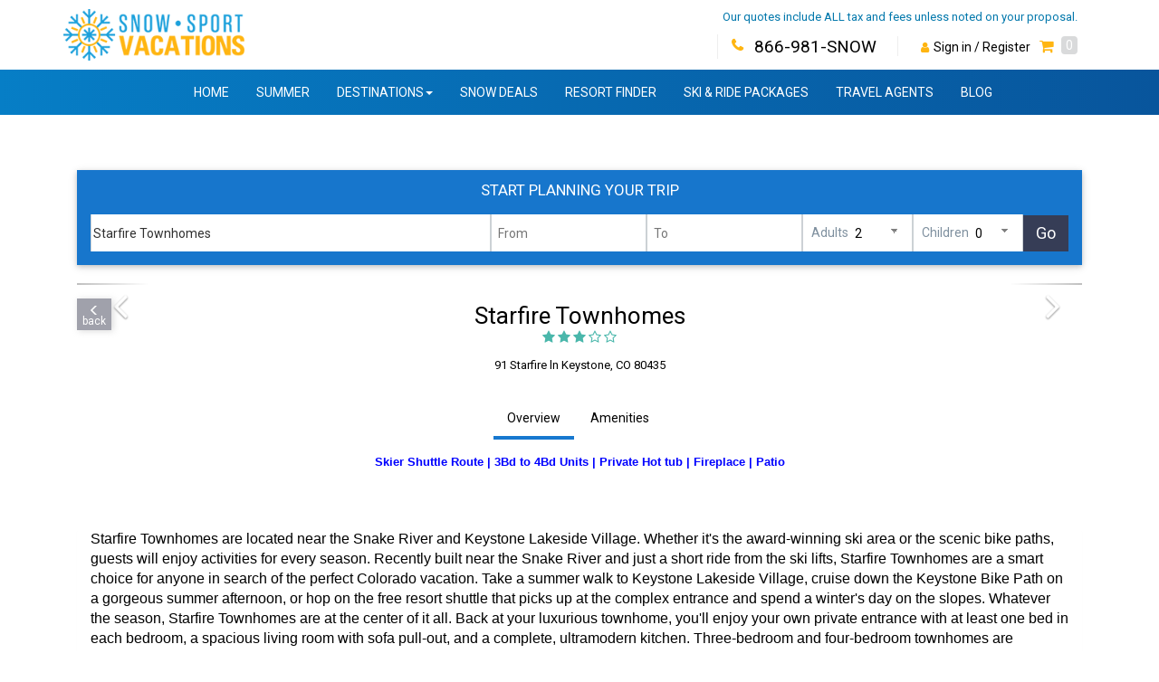

--- FILE ---
content_type: text/html; charset=utf-8
request_url: https://snowsportvacations.com/-starfire_townhomes.htm
body_size: 41524
content:
<!DOCTYPE HTML PUBLIC "-//W3C//DTD HTML 4.01//EN" "http://www.w3.org/TR/html4/strict.dtd"><!--Layout_empty.html-->
<html   >
	<head>

  		

        <META name="description" content=" Premium Residences | Shuttle to Town and Lifts | Beautiful Views  Premium multilevel units surrounded by pine trees and fresh mountain air">
        <META name="keywords" content="Colorado Lodging Starfire Townhomes">
		<meta name="referrer" content="origin"> <!-- allows Chrome supports now a Meta Tag which explicitly allows to send the Referrer when going from HTTPS to HTTP -->

		<TITLE>Starfire Townhomes</TITLE>		

  		
<script src="https://consumer.reslogic.com/wrm/wrm_client/scale_client/preload.min.js"  data-cfasync="false" ></script>
<script src="https://cdn.jsdelivr.net/npm/jquery@3.6.4/dist/jquery.min.js"  async  data-cfasync="false" ></script>
<script src="https://consumer.reslogic.com/wrm/wrm_client/scale_client/app-main.min.js"  async  data-cfasync="false" ></script>

<link rel="preload" href="https://maxcdn.bootstrapcdn.com/bootstrap/3.3.4/css/bootstrap.min.css" as="style" onload="this.onload=null;this.rel='stylesheet'" type="text/css">
<link rel="preload" href="https://cdn.jsdelivr.net/npm/font-awesome@4.7.0/css/font-awesome.min.css" as="style" onload="this.onload=null;this.rel='stylesheet'" type="text/css">
<link rel="preload" href="https://consumer.reslogic.com/wrm/wrm_client/scale_client/app-main.min.css" as="style" onload="this.onload=null;this.rel='stylesheet'" type="text/css">
<link rel="preload" href="https://consumer.reslogic.com/wrm_client/scale_client/lib/jquery-fancybox.css" as="style" onload="this.onload=null;this.rel='stylesheet'" type="text/css">
<link rel="preload" href="//fonts.googleapis.com/css?family=Noto+Sans:400italic%2C400%2C700italic%2C700" as="style" onload="this.onload=null;this.rel='stylesheet'" type="text/css">
<link rel="preload" href="https://consumer.reslogic.com/wrm/wrm_client/scale_client/lib/jquery-nice-select/jquery.nice-select.css" as="style" onload="this.onload=null;this.rel='stylesheet'" type="text/css">
<link rel="preload" href="https://secure.reslogic.com/tours/script_temp/sumoselect/jquery.sumoselect.css" as="style" onload="this.onload=null;this.rel='stylesheet'" type="text/css">
<link rel="preload" href="https://consumer.reslogic.com/wrm/wrm_client/scale_client/lib/jquery.typeahead.min.css" as="style" onload="this.onload=null;this.rel='stylesheet'" type="text/css">
<link rel="preload" href="https://consumer.reslogic.com/wrm_client/scale_client/lib/jquery-ui.css" as="style" onload="this.onload=null;this.rel='stylesheet'" type="text/css">
<link rel="preload" href="https://fonts.googleapis.com/css?family=Lato" as="style" onload="this.onload=null;this.rel='stylesheet'" type="text/css">
<link rel="preload" href="https://fonts.googleapis.com/css2?family=Roboto:wght@300&display=swap" as="style" onload="this.onload=null;this.rel='stylesheet'" type="text/css">
<link rel="preload" href="https://fonts.googleapis.com/css2?family=Roboto:wght@400" as="style" onload="this.onload=null;this.rel='stylesheet'" type="text/css">
<link rel="preload" href="https://fonts.googleapis.com/css2?family=Montserrat:wght@500&family=Nunito:wght@400&display=swap" as="style" onload="this.onload=null;this.rel='stylesheet'" type="text/css">
<meta name="viewport" content="initial-scale=1, user-scalable=no">

					<META name="ROBOTS" content="INDEX, FOLLOW">
					<META name="RATING" content="SAFE FOR KIDS">
					<META name="LANGUAGE" content="EN">
					<META name="REVISIT-AFTER" content="15 DAYS">
				

<style>


 .dest_header_wrapper .nav-collapse {overflow-y: visible !important;} .fa.product-tab, .fa.contenttab, li.Zcontenttab { background-size: 29px !important; width: 29px !important; height: 29px !important; -webkit-filter: invert(100%); filter: invert(100%); } a:hover .fa.product-tab, a:hover .fa.contenttab { color: #007BFD; } .fa.product-tab:hover, .fa.contenttab:hover { color: #007BFD; } .fa.product-tab { background-image: url(https://secure.reslogic.com/tours/script_temp/flaticon/png/flickr5.png); } a:hover .fa.product-tab { background-image: url(https://secure.reslogic.com/tours/script_temp/flaticon/png/flickr5_blue.png); } .fa.contenttab { background-image: url(https://secure.reslogic.com/tours/script_temp/flaticon/png/menu19.png); } a:hover .fa.contenttab { background-image: url(https://secure.reslogic.com/tours/script_temp/flaticon/png/menu_blue.png); } .fa.product-tab.lodging, .fa.product-tab.accommodation, .fa.product-tab.accommodations { background-image: url(https://secure.reslogic.com/tours/script_temp/flaticon/png/home.png); } a:hover .fa.product-tab.lodging, a:hover .fa.product-tab.accommodation, a:hover .fa.product-tab.accommodations { background-image: url(https://secure.reslogic.com/tours/script_temp/flaticon/png/home_blue.png); } .fa.product-tab.golf { background-image: url(https://secure.reslogic.com/tours/script_temp/flaticon/png/golf_player.png); } a:hover .fa.product-tab.golf { background-image: url(https://secure.reslogic.com/tours/script_temp/flaticon/png/golf_player_blue.png); } .fa.product-tab.activities, .fa.product-tab.activitiesandtours { background-image: url(https://secure.reslogic.com/tours/script_temp/flaticon/png/tickets.png); } a:hover .fa.product-tab.activities, a:hover .fa.product-tab.activitiesandtours { background-image: url(https://secure.reslogic.com/tours/script_temp/flaticon/png/tickets_blue.png); } .fa.product-tab.car, .fa.product-tab.carrental, .fa.product-tab.carrentals{ background-image: url(https://secure.reslogic.com/tours/script_temp/flaticon/png/car189.png); } a:hover .fa.product-tab.car, a:hover .fa.product-tab.carrental, a:hover .fa.product-tab.carrentals{ background-image: url(https://secure.reslogic.com/tours/script_temp/flaticon/png/car189_blue.png); } .fa.product-tab.transportation, .fa.product-tab.airportshuttle { background-image: url(https://secure.reslogic.com/tours/script_temp/flaticon/png/transport296.png); } a:hover .fa.product-tab.transportation, a:hover .fa.product-tab.airportshuttle { background-image: url(https://secure.reslogic.com/tours/script_temp/flaticon/png/little_bus_blue.png); } .fa.product-tab.lifttickets,.fa.product-tab.liftpassess, .fa.product-tab.liftticketsandliftpasses { Zbackground-image: url(https://secure.reslogic.com/tours/script_temp/flaticon/png/transportation3.png); background-image: url(https://secure.reslogic.com/tours/script_temp/flaticon/png/ski_lift.png); } a:hover .fa.product-tab.lifttickets, a:hover .fa.product-tab.liftpassess, a:hover .fa.product-tab.liftticketsandliftpasses { background-image: url(https://secure.reslogic.com/tours/script_temp/flaticon/png/ski_lift_blue.png); } .fa.product-tab.special, .fa.product-tab.specials, .fa.product-tab.snowdeals { background-image: url(https://secure.reslogic.com/tours/script_temp/flaticon/png/flame.png); } a:hover .fa.product-tab.special, a:hover .fa.product-tab.specials, a:hover .fa.product-tab.snowdeals { background-image: url(https://secure.reslogic.com/tours/script_temp/flaticon/png/flame_blue.png); } .fa.areaactivities.contenttab { background-image: url(https://secure.reslogic.com/tours/script_temp/flaticon/png/map_with_placeholder.png); } a:hover .fa.areaactivities.contenttab { background-image: url(https://secure.reslogic.com/tours/script_temp/flaticon/png/map_with_placeholder_blue.png); } .fa.weather.contenttab { background-image: url(https://secure.reslogic.com/tours/script_temp/flaticon/png/cloudy_day.png); } a:hover .fa.weather.contenttab { background-image: url(https://secure.reslogic.com/tours/script_temp/flaticon/png/cloudy_day_blue.png); } .fa.interactiveareamap.contenttab { background-image: url(https://secure.reslogic.com/tours/script_temp/flaticon/png/location_pin.png); } a:hover .fa.interactiveareamap.contenttab { background-image: url(https://secure.reslogic.com/tours/script_temp/flaticon/png/location_pin_blue.png); } .fa.product-tab.skischool { background-image: url(images/pl1/icons/skischool.png); } a:hover .fa.product-tab.skischool { background-image: url(images/pl1/icons/skischool_blue.png); } .fa.product-tab.carrentalsshuttleservices { background-image: url(images/pl1/icons/carrentalsshuttleservices.png); } a:hover .fa.product-tab.carrentalsshuttleservices { background-image: url(images/pl1/icons/carrentalsshuttleservices_blue.png); } .fa.product-tab.equipmentrentals { background-image: url(images/pl1/icons/equipmentrentals.png); } a:hover .fa.product-tab.equipmentrentals { background-image: url(images/pl1/icons/equipmentrentals_blue.png); } .fa.product-tab.tripinsurance { background-image: url(images/pl1/icons/insurance.png); } a:hover .fa.product-tab.tripinsurance { background-image: url(images/pl1/icons/insurance_blue.png); } .fa.product-tab.skischool { background-image: url(images/pl1/icons/skischool.png); background-size: 30px !important; width: 30px !important; height: 30px !important; } a:hover .fa.product-tab.skischool { background-image: url(images/pl1/icons/skischool_blue.png); background-size: 30px !important; width: 30px !important; height: 30px !important; } .fa.product-tab.equipmentrentals, a:hover .fa.product-tab.equipmentrentals, { background-size: 32px !important; width: 32px !important; height: 32px !important; } .fa.product-tab.carrentalsshuttleservices, a:hover .fa.product-tab.carrentalsshuttleservices { background-size: 35px !important; width: 35px !important; height: 35px !important; } li.fastfacts.contenttab > a, li.snowalerts.contenttab > a { text-transform: uppercase; font-weight: normal; vertical-align: bottom !important; position: relative; float: none; margin: 0px !important; Zpadding: 45px 0px 0px; padding: 0px; bottom: 0px; } a:hover .fa.fastfacts.contenttab{ background-image: url(images/pl1/icons/fastfacts_blue.png); background-repeat: no-repeat; } a:hover .fa.snowalerts.contenttab { background-image: url(images/pl1/icons/snowalert_blue.png); background-repeat: no-repeat; } .fa.fastfacts.contenttab { background-image: url(images/pl1/icons/fastfacts.png); } .fa.snowalerts.contenttab { background-image: url(images/pl1/icons/snowalert.png); } .md-button { -moz-user-select: none; background: rgba(0, 0, 0, 0) none repeat scroll 0 0; border: 0 none; box-sizing: border-box; color: currentcolor; cursor: pointer; display: list-item; font-family: inherit; font-size: 14px; font-style: inherit; font-variant: inherit; font-weight: 500; line-height: 36px; margin: 6px 8px; min-height: 36px; min-width: 88px; outline: 0 none; overflow: hidden; padding: 0 6px; position: relative; text-align: center; text-decoration: none; text-transform: uppercase; transition: box-shadow 0.4s cubic-bezier(0.25, 0.8, 0.25, 1) 0s, background-color 0.4s cubic-bezier(0.25, 0.8, 0.25, 1) 0s; white-space: nowrap; } .md-button *, .md-button *::after, .md-button *::before { box-sizing: border-box; } .md-button:focus { outline: 0 none; } .md-button:focus, .md-button:hover { text-decoration: none; } md-bottom-sheet.md-grid md-list-item .md-grid-item-content { align-items: center; border: 1px solid transparent; display: flex; flex-direction: column; width: 80px; } md-icon { background-repeat: no-repeat no-repeat; display: inline-block; fill: currentcolor; height: 25px; margin: auto; vertical-align: middle; width: 48px; } md-icon > .fa { font-size: 35px; width: 35px; height: 35px; background-size: cover; } .dropdown-menu md-icon > .fa { font-size: 20px; width: 20px; height: 20px; background-size: cover; } 


</style>

<style>


 #sticky_add_selected button{ color: #fff !important; border-radius: .125rem; box-shadow: 0 2px 5px 0 rgba(0,0,0,.1), 0 2px 10px 0 rgba(0,0,0,.06); border-color: transparent; background-image: -ms-linear-gradient(left, #E13939 0%, #d80a0a 100%); background-image: -moz-linear-gradient(left, #E13939 0%, #d80a0a 100%); background-image: -o-linear-gradient(left, #E13939 0%, #d80a0a 100%); background-image: -webkit-gradient(linear, left top, right top, color-stop(0, #E13939), color-stop(100, #d80a0a)); background-image: -webkit-linear-gradient(left, #E13939 0%, #d80a0a 100%); background-image: linear-gradient(to right, #E13939 0%, #d80a0a 100%); position: relative; color: #fff; text-align: left; padding: 12px 25px; -moz-border-radius: 0; -webkit-border-radius: 0; border-radius: 0; margin: 0px; font-weight: bold; } #sticky_add_selected button > .glyphicon.glyphicon-plus { margin-left: 0px; padding-right: 5px; color: #fff; font-size: initial; } .sticky_bar > #sticky_add_selected button > span { margin-left: initial; } .tqw_dlg_units_table_wrapper { Zmax-width: 400px; margin: 0px auto; } #sticky_add_selected.sticky_bar__action > button { border-top-left-radius: 3px; border-bottom-left-radius: 3px; } @media screen and (max-width:992px) { .tqw_dlg_units_table_wrapper { Zmax-width: 400px; margin: 0px auto; Zbackground: #fff; Zpadding: 15px; padding-left: 0px; padding-right: 0px; text-align: center; border: 0px; } } .tqw_dlg_units_table_wrapper table.tqw_dlg_units_table { Zmargin-top: 0px !important; } .lt_grouping.lt_grouping_first { margin-top: -20px; } .lt_grouping { margin: 0px; background: #fff; padding: 10px; text-align: center; } .lt_grouping_qty_lbl, .lt_grouping_type_lbl, .lt_grouping_days_lbl { margin-bottom: 5px; } .lt_grouping.lt_grouping_last { padding-bottom: 20px; } .lt_buttons { border: 0px solid #ddd; border-top-width: 1px; border-top-style: solid; border-top-color: rgb(221, 221, 221); padding: 10px; text-align: center; background-color: #fff; border-top: 1px solid #f5f3f3; } .center-block.lt_buttons { background: repeating-linear-gradient(135deg,transparent,transparent 5px,hsla(0, 52.5%, 60.4%, 0) 0,hsla(0,0%,50%,.03) 10px) hsla(0,0%,50%,.03); background-color: #fff; } .lt_button{ display: inline-block; } .lt_buttons > .add_button { border: 0px; background-image: none; } .lt_buttons > .add_button > a { box-shadow: 0 2px 5px 0 rgba(0,0,0,.16),0 2px 10px 0 rgba(0,0,0,.12); } .lt_grouping_qty, .lt_grouping_type, .lt_grouping_days{ display: inline-block; } .lt_grouping_qty{ vertical-align: top; margin-right:7px; } .lt_grouping_type{ vertical-align: top; min-width: 150px; width: 50%; } .lt_grouping_days { min-width: 110px; } @media screen and (max-width:768px) { .ven_unittypes.lifttickets .tqw_dlg_units_table_wrapper, .prod_LT .tqw_dlg_units_table_wrapper { margin-top: 0px !important; } .lt_grouping_qty_lbl, .lt_grouping_type_lbl, .lt_grouping_days_lbl { display: none !important; } .lt_groupings div:before { content: attr(data-div) " "; font-weight: bold; width: 6.5em; display: inline-block; white-space: nowrap; width: 150px; } .lt_grouping div::before { content: attr(data-div) " "; font-weight: bold; display: block; white-space: nowrap; } .lt_grouping { margin: 5px !important; background: #fff; padding: 10px; text-align: center; border: 1px solid #d5d4d4; } .lt_grouping_qty, .lt_grouping_type { margin-right: 0px !important; display: block !important; width: auto !important; } .lt_grouping_type_field { margin: 5px 0px; font-weight: 600; } .lt_grouping_qty_field, .lt_grouping_days_field { padding: 5px 0px 10px; } } @media screen and (max-width: 600px) { .lt_grouping_type{ min-width: 110px; } } @media screen and (max-width: 400px) { .lt_grouping_qty, .lt_grouping_type{ margin-right: 10px; } .lt_grouping_type{ min-width: 110px; } .tqw_dlg_units_table_wrapper { padding: 0px 10px; } } @media screen and (max-width: 300px) { .col-xxs-4 { width: 33.33333333%; } .col-xxs-5 { width: 41.66666667%; ZZmargin-left: -10px !important; } .col-xxs-8 { width: 66.66666667%; } .col-xxs-7 { width: 58.33333333%; } #inline_add_tsi-bubble_wrapper { margin-left: -15px !important; margin-right: -15px !important; } } @media screen and (max-width: 380px) { #sticky_add_selected button { bottom: -5px; font-size: initial; } #sticky_add_selected button > span { margin-left: 0px; } #sticky_add_selected.sticky_bar__action > button { padding-right: 15px; padding-left: 15px; } .lifttickets .sticky_bar {text-align: right;} .tqw_dlg_units_table_wrapper { padding: 0px; } .lt_grouping_qty, .lt_grouping_type { margin-right: 5px; } } #inline_add_tsi-details { margin-bottom: 10px; } .lt_grouping_first .lt_grouping_qty_lbl, .lt_grouping_first .lt_grouping_type_lbl, .lt_grouping_first .lt_grouping_days_lbl{ display: block; font-weight: 600; margin-bottom: 10px; } .lt_grouping_qty_lbl, .lt_grouping_type_lbl, .lt_grouping_days_lbl{ display: none; vertical-align: top; } 


</style>

<style>


 @media screen and (min-width: 992px){ #sticky_bar_Filters .modal-dialog { height: auto; border-radius: 0; overflow-y: auto; background-color: white; margin: 20px auto; width: 600px; } #sticky_bar_Map .modal-dialog { border-radius: 0; overflow-y: auto; background-color: white; margin: 20px auto; width: 90%; height: 90%; } #sticky_bar_Map .modal-body { height: 100%; display: block; overflow: hidden; } #sticky_bar_Map .modal-body > div { height: inherit; } #sticky_bar_Map .map_and_list_wrap { height: 100%; } #sticky_bar_Map #mapContainer { position: initial !important; } } @media screen and (max-width: 380px){ .sticky_bar__action > button span { display: none; } .sticky_bar__action > button span#tqw_cart_link_tsis { display: inherit; width: 30px; margin-left: 10px; } .sticky_bar__action > button { min-height: 45px; min-width: 50px; } .ic_sort, .ic_map, .ic_filter, .ic_next { left: 15px !important; } } @media screen and (max-width: 991px){ #sticky_bar_Filters .modal-dialog, #sticky_bar_Map .modal-dialog { width: 100%; height: 100%; padding: 0; margin: 0; } } #sticky_bar_Filters .modal-content { height: 100%; border-radius: 0; overflow-y: auto; background-color: white; } #sticky_bar_Map .modal-content { height: 100%; border-radius: 0; overflow-y: hidden; background-color: white; } #sticky_bar_Filters .modal-title, #sticky_bar_Map .modal-title { display: inline-block; } #sticky_bar_Filters .modal-header, #sticky_bar_Map .modal-header { padding: 5px 15px; border-bottom: 1px solid #e5e5e5; background: #1466AE; color: #fff; text-transform: uppercase; font-size: 24px; } #sticky_bar_Filters .modal-title, #sticky_bar_Map .modal-title { color: #fff; font-size: 19px; } #sticky_bar_Filters .panel-heading, #sticky_bar_Map .panel-heading { display: none; } #sticky_bar_Filters .modal-header .close, #sticky_bar_Map .modal-header .close { margin-top: 2px; font-size: 24px; color: #fff; opacity: .5; } #sticky_bar_Filters .rl_filters_multi_wide{ display: block; } #sticky_bar_Filters .rl_filters_multi_narrow{ display: none; } #sticky_bar_Filters .rl_filters_multi_narrow_popup_ { display: none; } #sticky_bar_Filters .rl_filters_multi_wide_popup_ { display: block; } #sticky_bar_Filters .SumoSelect > .CaptionCont { display: none; } #sticky_bar_Filters .SumoSelect { display: block; } #sticky_bar_Filters .SumoSelect > .optWrapper { position: relative !important; top: 0px !important; visibility: visible !important; opacity: 1 !important; z-index: 1000 !important; } .sticky_bar { display: block; position: fixed; position: -webkit-sticky; position: sticky; z-index: 999; left: 0; bottom: 5px; width: 100%; text-align: center; white-space: nowrap; overflow: visible; -webkit-transform: translateZ(0); pointer-events: none; margin-bottom: 5px; clear: both; } .sticky_bar__action:first-child { padding-left: 10px; } .sticky_bar__action:last-child { padding-right: 10px; } .sticky_bar__action:first-child > button { border-top-left-radius: 3px; border-bottom-left-radius: 3px; } .sticky_bar__action:last-child > button { border-top-right-radius: 3px; border-bottom-right-radius: 3px; } .sticky_bar__action { display: inline-block; padding: 10px 0 0px; pointer-events: auto; Zbackground: rgb(255,255,255,0.5); margin: -1px; } .sticky_bar__action .sticky_bar__Button { Zbackground: #1466af; Zbackground: #4a4a5c; background-image: -ms-linear-gradient(bottom right, #050506 0%, #74748b 100%); background-image: -moz-linear-gradient(bottom right, #050506 0%, #74748b 100%); background-image: -o-linear-gradient(bottom right, #050506 0%, #74748b 100%); background-image: -webkit-gradient(linear, right bottom, left top, color-stop(0, #050506), color-stop(100, #74748b)); background-image: -webkit-linear-gradient(bottom right, #050506 0%, #74748b 100%); background-image: linear-gradient(to top left, #050506 0%, #74748b 100%); color: #fff; border: 0px; box-shadow: 0 2px 5px 0 rgba(0,0,0,.16),0 2px 10px 0 rgba(0,0,0,.12); } .sticky_bar__Button { position: relative; background: #558fe6; color: #fff; text-align: left; padding: 12px 25px; -moz-border-radius: 0; -webkit-border-radius: 0; border-radius: 0; margin: 0px; } .sticky_bar__action .dropdown-menu { top: initial !important; left: initial !important; background-color: #1369b4 !important; margin-bottom: -11px !important; Zmargin-left: 10px; } .sticky_bar__action ul.dropdown-menu > li > a { color: #fff; padding: 10px 20px; } .sticky_bar__action .sticky_bar__Button.cart__button { Zbackground-color: #8ed2de; background-image: -ms-linear-gradient(top left, #AFEBF6 0%, #6fcdde 100%); background-image: -moz-linear-gradient(top left, #AFEBF6 0%, #6fcdde 100%); background-image: -o-linear-gradient(top left, #AFEBF6 0%, #6fcdde 100%); background-image: -webkit-gradient(linear, left top, right bottom, color-stop(0, #AFEBF6), color-stop(100, #6fcdde)); background-image: -webkit-linear-gradient(top left, #AFEBF6 0%, #6fcdde 100%); background-image: linear-gradient(to bottom right, #AFEBF6 0%, #6fcdde 100%); } .ic_sort { background-image: url(//consumer.reslogic.com/wrm_client/images/flaticon/png/if_arrowupdown_blue.png); background-repeat: no-repeat; background-size: 25px 25px; width: 25px; height: 25px; display: inline-block; position: absolute; left: 10px; top: 10px; } .ic_map { background-image: url(//consumer.reslogic.com/wrm_client/images/flaticon/png/if_map-marker_blue.png); background-repeat: no-repeat; background-size: 25px 25px; width: 25px; height: 25px; display: inline-block; position: absolute; left: 10px; top: 10px; } .ic_filter { background-image: url(//consumer.reslogic.com/wrm_client/images/flaticon/png/if_filter_blue.png); background-repeat: no-repeat; background-size: 20px 25px; width: 20px; height: 25px; display: inline-block; position: absolute; left: 10px; top: 10px; } .ic_cart { background-image: url(//consumer.reslogic.com/wrm_client/images/flaticon/png/if_shopping-cart_dark-blue.png); background-repeat: no-repeat; background-size: 25px 25px; width: 25px; height: 25px; display: inline-block; position: absolute; left: 10px; right: 10px; top: 10px; filter: grayscale(80%); } .ic_next { background-image: url(//consumer.reslogic.com/wrm_client/images/flaticon/png/if_arrow-right_blue.png); background-repeat: no-repeat; background-size: 25px 25px; width: 25px; height: 25px; display: inline-block; position: absolute; right: 10px; top: 10px; } .badge { display: inline-block; min-width: 10px; padding: 4px 8px; font-size: 14px; font-weight: bold; line-height: 1; color: #fff; text-align: center; white-space: nowrap; background-color: red; border-radius: 100%; position: absolute; top: 0px; left: 15px; z-index: 9; } .sticky_bar button > span {margin-left: 15px;} .sticky_bar button > span.next {margin-left: 0px; margin-right: 15px;} 


</style>

<style>


 .widget_layout_simple .tqw_button{ display: inline-block; } .widget_layout_simple .rl_picker_cal_img{ display: none; } @media screen and (max-width: 991px){ .hide_on_mobile {display: none !important;} } @media screen and (min-width: 992px){ .hide_on_desktop {display: none !important;} } Zheader { Zdisplay: none; } 


</style>

<style>


 .ven_home_top {background-color: #fff;} .vendor_widget_wrap {margin: 0px 0px -15px 0px;} @media screen and (max-width:991px) { .vendor_widget_wrap {margin: 0px;} .ven_home_top { Zmargin-left: -15px; Zmargin-right: -15px; } } .ven_title { Zcolor: white; font-size:30px; Zmargin-left: 50px; } .ven_title_wrapper .nav > li > a { position: relative; display: block; padding: 10px 7px; } .property_header_wrap { margin: 20px !important; } .property_name_wrapper { min-width; 150px; float: left; margin: 0 30px 0 0; } .property_name { font-size: 26px; margin: 0px 0px 0px 0px; color: #275ba2; font-family: "Segoe UI Light","Source Sans Pro","Segoe WP Light","Segoe UI","Segoe","Segoe WP","Tahoma","Verdana","Arial",sans-serif; font-weight: bold; } .property_address{ font-size: 13px; font-weight: normal; margin-bottom: 10px; } .vendor_top_tabs_links { float: left; } .vendor_top_tabs_links li { display: inline-block; margin-right: 12px; word-spacing: -1.5px; } #vendor_header_image_banner { background-repeat: no-repeat; background-size: cover; background-position: 0% 65%; margin: 0 15px; border-radius: 20px 20px 0 0; color: white; font-weight: bold; border-bottom: 1px solid; border-bottom-color: #ccc; border-bottom-color: rgba(255, 255, 255, 0.2); background-color: rgba(255, 255, 255, 0.2); box-shadow: 0 2px 5px rgba(0, 0, 0, 0.3); } .vendor_top_tabs_links ul {margin: 15px 0px; padding: 0px;} .vendor_top_tabs_links ul li {border-left: 1px solid gray; padding-left: 10px; line-height: 10px;} .vendor_top_tabs_links ul li a {font-weight: 600; } .vendor_top_tabs_links ul li a:hover {color: #0099ff;} .vendor_top_tabs_links ul li.active a {color: #0099ff !important;} .nav.nav-tabs {margin: 15px -15px 0px;} #vendor_header_image_banner a, #vendor_header_image_banner a:visited, #vendor_header_image_banner a:hover { color: white; } #vendor_header_image_banner h1{ color: white; font-weight: bold; text-shadow: 0px 0px 1px rgba(26, 21, 21, 0.85),0px 0px 2px rgba(26, 21, 21, 0.85),0px 0px 2px rgba(26, 21, 21, 0.85); } #vendor_header_image_banner .panel-body{ padding: 5px; } #vendor_header_image_banner ul.nav-tabs { } #vendor_header_image_banner_inner { background-color: rgba(0, 0, 0, 0.19); border-radius: 20px 20px 0 0; } .ven_title_wrapper{ border: 1px solid rgb(223, 223, 223); border-radius: 3px; background-color: #eee; padding-right: 5px; padding-left: 5px; margin-bottom: 20px; } .ven_title_inner_wrapper { padding-top: 20px; } .ven_title_inner3_wrapper { position: relative; } .ven_title_near_wrapper{ font-size: 19pt; font-weight: bold; } .ven_title_inner3_wrapper .ven_title_inner4_wrapper{ margin: 0; } .no_tq_steps{ background-color: #1776cc; box-shadow: 0 2px 5px 0 rgba(0,0,0,.16),0 2px 10px 0 rgba(0,0,0,.12); margin-top: 1px; Zpadding: 20px; } .no_tq_steps > .widget_layout_simple { background: none; box-shadow: none; } .no_tq_steps > .widget_layout_simple.sticky { background-color: #1776cc; } .no_tq_steps .start_planning { color: #fff; font-size: 17px; text-transform: uppercase; padding: 10px 10px 0px; text-align: center; } @media screen and (max-width: 480px){ .start_planning { padding: 0px 10px 0px 10px !important; } } @media screen and (max-width: 395px){ .no_tq_steps{ padding: 0px 5px; } } 


</style>

<style>


 #mapContainer { float: none !important; } .map_and_list_wrap .list-wrap{ display:none !important; } .map_and_list_wrap { margin: 0 10px 0 10px !important; } 


</style>

<style>


 @media screen and (max-width: 991px){ .hide_on_mobile {display: none !important;} } @media screen and (min-width: 991px){ .hide_on_desktop {display: none !important;} } #dlg_adults_children .adults_desktop span, #dlg_adults_children .children_desktop span, #dlg_adults_children .childages_desktop span { width: 40px; display: inline-block; padding-left: 9px; color: black; font-weight: unset; text-transform: unset; } #dlg_popup_childages.form-control { border: 1px solid #dfdfdf; } #dlg_adults_children .childages_desktop span { } .adults_desktop select.form-control, .children_desktop select.form-control { padding-left: 50px; position: relative; margin-left: -30px; width: 100px; } .childages_desktop input.form-control { width: 100% !important; background: transparent; border: 0; } .image_slider_wrap .childages_desktop input.form-control { width: 100% !important; background: #fff; border: 0; } .adults_desktop select:focus, .children_desktop select:focus{ padding-left: 20px; position: relative; margin-left: 10px; width: 60px; } .tqw_startdate_enddate_wrap, .tqw_field_pax_go_wrap { display: inline-block; } @media (min-width: 991px) { .adults_desktop, .children_desktop, .childages_desktop { width: 120px; ZZoverflow: hidden; white-space: nowrap; } .adults_desktop .form-control, .children_desktop .form-control { -webkit-appearance: none; -moz-appearance: none; appearance: none; } .adults_desktop, .children_desktop { Zpadding: 2px 5px; border: none; background-image: linear-gradient(45deg, transparent 50%, gray 50%), linear-gradient(135deg, gray 50%, transparent 50%); background-position: calc(100% - 20px) calc(1em + 2px), calc(100% - 15px) calc(1em + 2px), calc(100% - 2.5em) 0.5em; background-size: 4px 4px, 5px 5px, 1px 1.5em; background-repeat: no-repeat; text-align: left !important; text-align-last: left !important; border-radius: 0px; } .tqw_startdate_enddate_adults_children { display: inline-block; } .childages_desktop .control-label{ display: none; } .childages_desktop input.form-control { color: #000; } .image_slider_wrap .tqw_wrap .childages_desktop input.form-control { color: #000; } .image_slider_wrap ::-webkit-input-placeholder {color: transparent;} .image_slider_wrap ::-moz-placeholder {color: transparent;} .image_slider_wrap :-moz-placeholder {color: transparent;} .image_slider_wrap :-ms-input-placeholder {color: transparent;} .image_slider_wrap .childages_desktop ::-webkit-input-placeholder {color: transparent;} .image_slider_wrap .childages_desktop ::-moz-placeholder {color: transparent;} .image_slider_wrap .childages_desktop :-moz-placeholder {color: transparent;} .image_slider_wrap .childages_desktop :-ms-input-placeholder {color: transparent;} .childages_desktop input.form-control::placeholder { color: #c1c1c1; opacity: 1; } .childages_desktop input.form-control:-ms-input-placeholder { color: #c1c1c1; } .childages_desktop input.form-control::-ms-input-placeholder { color: #c1c1c1; } } @media (max-width: 992px) { .adults_desktop, .children_desktop { width: 120px; overflow: hidden; white-space: nowrap; } .childages_desktop .control-label{ font-weight: normal; } .widget_layout_simple ::-webkit-input-placeholder {color: #b9bac4;} .widget_layout_simple ::-moz-placeholder {color: #ccc;} .widget_layout_simple :-moz-placeholder {color: #ccc;} .widget_layout_simple :-ms-input-placeholder {color: #ccc;} .tqw_dest_overview ::-webkit-input-placeholder {color: #b9bac4;} .tqw_dest_overview ::-moz-placeholder {color: #000;} .tqw_dest_overview :-moz-placeholder {color: #000;} .tqw_dest_overview :-ms-input-placeholder {color: #000;} } .adults_mobile span .fa, .children_mobile span .fa{ color: #cfcfcf; } .childages_mobile span .fa{ color: #cfcfcf; } .adults_desktop span, .children_desktop span { Zwidth: 49px; display: inline-block; padding-left: 9px; color: #7f909f; Zfont-weight: bold; Ztext-transform: uppercase; } .childages_desktop span { width: 49px; display: inline-block; padding-left: 9px; } #dlg_adults_children .modal-content { height: auto !important; } #dlg_adults_children{ } #dlg_adults_children .tqw_field_adult.tqw_field, #dlg_adults_children .tqw_field_children.tqw_field { display: block; } #dlg_adults_children .tqw_field_adult label, #dlg_adults_children .tqw_field_children label{ width: auto; padding-right: 10px; color: black; margin-left: 12px; } #dlg_adults_children select.form-control { -moz-appearance: menulist; -webkit-appearance: menulist; } #dlg_adults_children .modal-dialog { top: 40%; transform: translateY(-50%); } #dlg_adults_children .modal-content { height: 100%; border-radius: 0; overflow-y: auto; background-color: white; } #dlg_adults_children .modal-header{ padding: 5px 15px; border-bottom: 1px solid #e5e5e5; background: #1F4A66; color: #fff; text-transform: uppercase; font-size: 24px; } #dlg_adults_children .modal-header .close { margin-top: 2px; font-size: 24px; color: #fff; opacity: .5; } #dlg_adults_children .modal-title { color: #fff; font-size: 19px; display: inline-block; } #dlg_adults_children .modal-body{ top: -5px; } #dlg_adults_children .form-group { margin-bottom: 2px; border: 1px solid #ccc; background-color: #fff; } .modal#dlg_adults_children .form-group { margin-bottom: 2px; border: 0px solid #ccc; background-color: #fff; } .tqw_field .readonly_adults, .tqw_field .readonly_children{ width: 20px; border: 0; padding: 0; margin: 0; } .tqw_field .readonly_childages { width: 20px; border: 0; padding: 0; margin: 0; } .tqw_field_adult_children_mobile{ cursor: pointer; } .fa.fa-search { font-size: 15px; Zcolor: #fff; } .tqw_button > .btn { padding: 1px 12px; line-height: 38px; border-radius: 0px; border: 0px !important; background-color: #363d56 !important; color: #fff !important; } @media (min-width: 992px) { .tqw_button > .btn { min-width: 50px; } } @media (max-width: 740px) { .tqw_button > .btn { padding: 0px 12px 1px; margin-bottom: -5px; } } @media (min-width: 992px) { #tqwModal .tqw_fields .tqw_button{ display:block; } } @media (max-width: 991px) { #tqwModal .tqw_fields .tqw_field { display: block; } #tqwModal .tqw_field_adult.tqw_field, #tqwModal .tqw_field_children.tqw_field { width: 49%; display: inline-block; } #tqwModal .tqw_field_childages.tqw_field { width: 49%; display: inline-block; } } .quick_find { text-transform: uppercase; font-size: 20px; margin-bottom: 15px; } .tqw_dest_ddown select {padding: 10px 5px; width: 300px !important;} #search { margin: 0px 0px 0px 10px; } .search a {vertical-align: sub ! important; font-weight: bold;} div.search a { color: #fff !important; text-shadow: 0 -1px 0 rgba(0, 0, 0, 0.25) !important; padding: 10px 20px; } div.search a:hover { background: #ff9c00 !important; color: #fff !important; } .no_padd {padding-bottom: 0px !important; padding-top: 0px !important; margin-bottom: 0px !important; Zborder: 1px solid #ddd;} .action_btn {margin-top: 20px;} .form-group select.doubledate_moyr, .form-group select.doubledate_day { background-color: #fff; background-image: none; border: 1px solid #ccc; border-radius: 4px; box-shadow: 0 1px 1px rgba(0, 0, 0, 0.075) inset; color: #555; display: block; font-size: 14px; height: 34px; line-height: 1.42857; padding: 6px 5px; transition: border-color 0.15s ease-in-out 0s, box-shadow 0.15s ease-in-out 0s; display: inline; margin-right: 5px; } .tqw_field{ display:inline-block; margin-right:0px !important; color: rgb(48, 48, 48); } .tqw_field_adult, .tqw_field_children, .tqw_field_childages { display:inline-block; } .tqw_button{ display:inline-block; margin-left:15px; } .tqw_field .form-control{ width: auto; } .rlp_date { background-color: #fff; background-image: none; border: 1px solid #ccc; border-radius: 4px; box-shadow: 0 1px 1px rgba(0, 0, 0, 0.075) inset; color: #555; font-size: 14px; height: 34px; line-height: 1.42857; padding: 6px 2px; transition: border-color 0.15s ease-in-out 0s, box-shadow 0.15s ease-in-out 0s; width: 100%; } @media (max-width: 570px){ .picker { left: 0 !important; } } .picker__nav--prev:hover, .picker__nav--next:hover { height: 30px; } .tqw_field_adult.tqw_field, .tqw_field_children.tqw_field { display: inline-block; } .tqw_button.tqw_field { display: block; } .fa.fa-long-arrow-right { font-size: 21px; } @media (max-width: 991px) { #dlg_adults_children.modal #dlg_adults_children .form-group { border: 0px; } #dlg_adults_childages.modal .form-group { border: 0px; } #dlg_adults_children.modal .adults_desktop, #dlg_adults_children.modal .children_desktop, #dlg_adults_children.modal .childages_desktop { width: 100%; margin-top: 2px; } #dlg_adults_children.modal .adults_desktop select.form-control, #dlg_adults_children.modal .children_desktop select.form-control, .modal-dialog .adults_desktop, .modal-dialog .children_desktop { padding-left: 0px; position: relative; margin-left: 0px; width: 100%; } .modal-dialog .vendor_widget_wrap .tqw_field.tqw_button, .widget_layout_simple .tqw_field.tqw_button { Zwidth: 60px; text-align: right; } .header_steps .tqw_field.tqw_button { width: 80px; text-align: right; } } .modal-dialog .adults_desktop, .modal-dialog .children_desktop { padding-left: 0px; position: relative; margin-left: 0px; width: 100%; } .modal-dialog .childages_desktop { padding-left: 0px; position: relative; margin-left: 0px; width: 100%; } #desktopSummary .tqw_button {margin: 10px 0px;} .modal-dialog .adults_desktop select.form-control, .modal-dialog .children_desktop select.form-control { margin-left: 0px; } @media (max-width: 736px) { .widget_layout_simple .dest { width: 100%; } .widget_layout_simple .tqw_field { display: inline-block; } .widget_layout_simple .tqw_field_adult_children { display: inline-block !important; margin: 0; padding: 0; } .widget_layout_simple .tqw_field.tqw_button { display: inline-block; margin: 0px; padding: 0px; position: relative; } .ad_field > div, .ch_field > div { line-height: 40px; } .widget_layout_simple .tqw_fields { display: initial; } } .typeahead__field input { border: transparent; border-radius: 0px; } .tqw_field_dest input { display: block; width: 100%; height: 40px; overflow: hidden; padding-right: 30px; } .tqw_field.tqw_field_dest.hide_on_desktop .dest { border: 3px solid #ffcc05; } .tqw_fields { padding: 0 10px 0px 15px; padding: 0 20px 0px 20px; display: flex; flex-flow: row wrap; } 


</style>

<style>


 .content-categories-preview { zwidth: 940px; zheight: 480px; } .content-categories-preview .vendors { margin: 0px; padding: 5px; zwidth: 260px; zposition: absolute; zright: 0px; } .content-categories-preview .vendors-list-title { background: url("https://secure.reslogic.com/tours/script_temp/images/icons/accommodation.png") no-repeat scroll 0px 8px transparent; margin: 0px; padding: 10px 0px 15px 42px; } .content-categories-preview .vendors ul.list { list-style: none outside none; margin: 0px; padding: 0px; width: 240px; overflow-y: scroll; } #sideContainer { list-style-type: none; padding: 0; margin: 0 10px 0 0; border: 1px solid #FFFFFF; overflow: auto; } ul#sideContainer { height: 455px !important; } @media screen and (max-width: 991px) { ul#google-map-list { -webkit-column-count: 1; -moz-column-count: 1; column-count: 1; width: 100%; display: inline-table; } .map_and_list_wrap #demo.collapse.in { display: block !important; Zmax-height: 110px; Zoverflow-x: auto; } .google-map-list_wrap > .btn-default:hover { background-color: #f5f8fa; } .google-map-list_wrap > .btn-default:visited { background-color: #ffffff; } ul#google-map-list { background: #fff; } #google-map-list li { width: 47%; margin: 5px 5px; display: inline-table; border-bottom: 0px; } @media screen and (max-width: 360px) { #google-map-list li { width: 45%; } } .google-map-list_wrap .btn.btn-default { width: 100%; padding: 10px; border-radius: 0px !important; margin-bottom: 0px; border: 0px; } .google-map-list_wrap .fa.fa-angle-down { font-size: 32px; line-height: 30px; color: #1673c5; } .google-map-list_wrap .btn > span { vertical-align: top; text-transform: uppercase; line-height: 30px; padding-right: 10px; color: #1673c5; font-family: "Roboto"; } } .google-map-list_wrap a, #google-map-list a { color: #1673c5; font-weight: 400; font-family: "Roboto"; } #sideContainer li { font-size: 0.9em; border-bottom: 1px solid #ffffff; padding: 5px; margin-left: 35px; min-height: 30px; } #sideContainer li img { float: left; margin-left: -35px; margin-top: -3px; } #mapContainer { height: 400px; } @media screen and (max-width: 991px) { #mapContainer { height: 150px; } } .infoBox{ background-color:white; border:1px solid #ababab; padding:7px; width: 250px; margin-left: 20px; } .arrow-map { background-image: url("https://secure.reslogic.com/tours/script_temp/images/arrow_map.png"); background-position: top left; background-repeat: no-repeat; } .infoBox h3 { margin-bottom: 10px; } .infoBox img.tn_{ zwidth: 60px; height: 57px !important; border: 1px solid #ccc; float: left; margin: 3px 7px 0px 0px; } .list-wrap{ overflow-y: auto; overflow-x: hidden; background-color: rgb(255,255,255,0.9); } .list-wrap img { display: none; } #google-map-list{ margin-left: 1px; padding-left: 7px; overflow-y: auto; } .list-wrap li { margin: 0px 0px 0px -5px; border-bottom: 1px solid #eee; padding: 10px; } .map_dest_name { background: #0f71c9; color: #fff; padding: 10px; } @media only screen and (min-width:700px){ #google-map-list { max-height: 340px; } } @media only screen and (max-width:700px){ .map-wrap { display:block; width: 100%; } .list-wrap{ display:block; width: 100%; } } ::-webkit-scrollbar { width: 12px; height: 12px; } ::-webkit-scrollbar-track { background: rgba(0, 0, 0, 0.1); } ::-webkit-scrollbar-thumb { background: rgba(0, 0, 0, 0.5); } .map_and_list_wrap { position: relative; } @media screen and (min-width: 991px) { .list-wrap { position: absolute; z-index: 9; width: 250px; margin: 30px 20px 0px 20px; right: 0; top: 0px; } } @media screen and (max-width: 991px) { .list-wrap { position: relative; z-index: 9; top: 0; overflow: hidden; } #google-map-list { height: 215px; } #sticky_bar_Map #mapContainer { height: 50vh; } #sticky_bar_Map .modal-body { padding: 0px; } #sticky_bar_Map .google-map-list_wrap > #demo.collapse { display: inherit; padding: 5px; } #sticky_bar_Map .google-map-list_wrap { height: 50vh; } #sticky_bar_Map .map_and_list_wrap #demo.collapse.in { max-height: auto; overflow-x: auto; } } 


</style>

<style>


 a, a:visited, a:hover { cursor: pointer; } .dropdown-submenu:hover > .dropdown-menu { display: block; } @media only screen and (-webkit-min-device-pixel-ratio: 0) and (max-width: 420px) { .rl_dlg .modal-footer { position: absolute !important; bottom: -20px !important; width: 100%; } .modal-content {height: 94vh !important;} #dlg_core-body.modal-body { Zborder: 2px solid yellow !important; height: 85% !important; } } .dest_header_wrapper .nav-collapse {max-height: 100px; overflow-y: hidden;} @media only screen and (max-width: 480px) { .main-content_wrap.container-fluid, #body_wrap.container, .Zmain-content_wrap.container-fluid > .container-fluid, .Zcontainer-fluid.dest_header_wrapper { padding-left: 0px; padding-right: 0px; } } 


</style>

<style>


 


</style>

<style>


 html { touch-action: manipulation; } .modal.rl_dlg{ z-index: 999999; } .modal-backdrop { } #dlg_simple .modal-dialog .modal-header button.close{ display: none; } .loading_popup{ margin-top: -14px; position: relative; margin-bottom: 14px; } .loading_popup_text{ margin-top: 7px; } #dlg_simple .modal-content { max-height: 155px; } #dlg_simple .modal-sm{ max-width: 300px; margin: 20px auto; } 


</style>

<style>


 .ven_home > .image_slider_outer { display: none; } .ven_unittypes .panel { background-color: transparent; border: 0px; margin-bottom: 0px; } @media (min-width: 991px){ table.tqw_dlg_units_table th { text-transform: uppercase; font-size: 14px; letter-spacing: 1px; } } .rl_ven_unit-main:hover {background-color: #f7f9fb;} .panel-short-desc{ margin: 15px 15px 30px 15px; } .panel.panel-primary.tqw_dlg_units_panel { background: #fff; border: 1px solid rgba(186,206,220,0.8) } .ven_unittypes .panel.panel-primary.tqw_dlg_units_panel { background: transparent !important; border: 0px; } .ven_unittypes table.tqw_dlg_units_table { border-collapse: inherit; border-spacing: 0px; } .panel-vendor-more-info { margin-top: 0px; border: 0; Zmargin-left: -15px; Zmargin-right: -15px; padding: 0px 15px 20px; margin-bottom: 0px; } .zpanel-vendor-image-slider{ margin-top: 10px; margin-bottom: 40px; border: 0; } .ven_home .carousel-control > .fa.fa-angle-right, .ven_home .carousel-control > .fa.fa-angle-left{ font-size: 45px; } .panel.panel-primary.tqw_dlg_units_panel { box-shadow: none; } .ven_home .panel-vendor-map { Zmargin-top: 40px !important; border: 0; } .ven_home #mapContainer { height: 250px; } .ven-home-page-wrapper{ margin-top: 20px; } .ven_short_desc_outerwell{ margin: 10px 15px 0 15px; } .tqw_dlg_units_table tr.unit_nocontent > td { padding: 0px; } .tqw_dlg_units_table th .tqw_dlg_qty_label { font-weight: 600; } .tqw_dlg_add_main .tqw_dlg_units_table .tqw_dlg_field_label { font-weight: 600 !important; } .tqw_dlg_units_table span.tqw_priced.tqw_dlg_field { font-weight: 600; font-size: 1em; } @media (max-width: 991px){ #bread_crumbs { display: none; } .tqw_dlg_units_table td.unittype { font-size: inherit; display: block !important; } .tqw_dlg_units_table select { margin: 5px; } } @media screen and (max-width: 991px) { .ven_home.ven_home_tqw { margin-bottom: 0px; } .rl_carousel_image { background-position: center 70%; height: 160px; } .ven_home h1.page-title { padding: 10px 0px 0px !important; } .panel.panel-primary.tqw_dlg_units_panel { background: transparent !important; } .tqw_dlg_units_table td.unittype { padding-top: 10px; text-align: center; font-weight: 600; } .tqw_dlg_units_table tr:first-child { Zdisplay: none; } .tqw_dlg_units_table tr.unit_nocontent { display: none; } .tqw_dlg_units_table tr { Zbackground-color: #fff; } .tqw_dlg_units_table button.btn-add-tsi-unit { margin-right: 5px; } table.tqw_dlg_units_table { border: 0; } table.tqw_dlg_units_table thead { display: none; } table.tqw_dlg_units_table tr { Zmargin-bottom: 10px; display: block; Zborder-bottom: 2px solid #ddd; } table.tqw_dlg_units_table td:before { content: attr(data-th); float: left; Ztext-transform: uppercase; font-weight: bold; display: initial !important; } table.tqw_dlg_units_table td { display: block; text-align: right; Zfont-size: 13px; Zborder-bottom: 1px dotted #ccc; line-height: 1em; Zpadding: 5px 0px; } } .ven_unittypes .tqw_dlg_units_table_wrapper{ margin-top: 20px; } 


</style>

<style>


 #dlg_adults_children .modal-footer { padding: 15px 0px; text-align: center; border-top: 0px; } #dlg_adults_children .modal-footer > .btn-primary {width: 100%;} #desktopSummary .adults_mobile, #desktopSummary .children_mobile{ display: none !important; } #desktopSummary .adults_desktop, #desktopSummary .children_desktop{ display: block !important; } @media screen and (min-width: 992px){ #desktopSummary .modal-dialog { height: auto; border-radius: 0; overflow-y: auto; background-color: white; margin: 0 auto; width: 600px; } } @media screen and (max-width: 991px){ #desktopSummary .modal-dialog { width: 100%; height: 100%; padding: 0; margin: 0; } } #desktopSummary .modal-content { height: 100%; border-radius: 0; overflow-y: auto; background-color: white; } #desktopSummary .modal-title { display: inline-block; } #desktopSummary .modal-header { padding: 5px 15px; border-bottom: 1px solid #e5e5e5; background: #1466AE; color: #fff; text-transform: uppercase; font-size: 24px; } #desktopSummary .modal-title { color: #fff; font-size: 19px; } #desktopSummary .panel-heading { display: none; } #desktopSummary .modal-header .close { margin-top: 2px; font-size: 24px; color: #fff; opacity: .5; } #desktopSummary #tqwidget{ border: 0; } #desktopSummary #tqwidget label { display: inline-block; max-width: 100%; margin-bottom: 0px; font-weight: normal; color: #999; font-size: 12px; } #desktopSummary #tqwidget .tqw_fields .tqw_field { display: block; width: 100%; } #desktopSummary #tqwidget .tqw_field .form-control { display: block; width: 100%; } #desktopSummary #tqwidget .tqw_field .form-control, #desktopSummary #tqwidget .rlp_date{ height: 50px; background-color: #fff; background-image: none; border: 1px solid #ddd; border-radius: 0px; box-shadow: 0 1px 1px rgba(0, 0, 0, 0.075) inset; color: #555; font-size: 14px; Zpadding: 15px height: 45px !important; line-height: 40px; transition: border-color 0.15s ease-in-out 0s, box-shadow 0.15s ease-in-out 0s; cursor: pointer; } #desktopSummary #tqwidget .rl_picker_cal_img { width: 20px; height: 20px; display: inline-block; background-size: cover; margin-left: -27px; margin-top: 12px; position: absolute; opacity: 0.5; } #desktopSummary #tqwidget.panel { background-color: white; } #desktopSummary .tqw_button { display: block; margin: 10px 15px; } #desktopSummary .tqw_button .btn { border-radius: 0px !important; padding: 12px 20px; width: 100%; } .modal { z-index: 1052; } .modal-backdrop { z-index: 1051; } 


</style>

<style>


 .back_button { height: 41px; margin-top: 15px; margin-left: 0px; position: absolute; } .back_button > .btn { background-color: #a0a1ab; border-color: transparent !important; border-radius: 0px !important; padding: 0px 5px; float: left; box-shadow: 0 0px 0px 0px rgba(204,204,204,0.2),2px 1px 7px 0 rgba(204,204,204,0.7); } @media screen and (max-width: 991px) { .back_button { margin-top: 10px; } } .back_button a { font-size: 12px; font-weight: normal; } .back_button .glyphicon {color: #fff;} .ven_title { Zcolor: white; font-size:30px; Zmargin-left: 50px; } .ven_title_wrapper .nav > li > a { position: relative; display: block; padding: 10px 7px; } .property_header_wrap { margin: 20px !important; } .property_name_wrapper { min-width; 150px; float: left; margin: 0 30px 0 0; } .property_name { font-size: 26px; margin: 0px 0px 0px 0px; color: #275ba2; font-family: "Segoe UI Light","Source Sans Pro","Segoe WP Light","Segoe UI","Segoe","Segoe WP","Tahoma","Verdana","Arial",sans-serif; font-weight: bold; } .property_address{ font-size: 13px; font-weight: normal; margin-bottom: 10px; } .vendor_top_tabs_links { float: left; } .vendor_top_tabs_links li { display: inline-block; margin-right: 12px; word-spacing: -1.5px; } #vendor_header_image_banner { background-repeat: no-repeat; background-size: cover; background-position: 0% 65%; margin: 0 15px; border-radius: 20px 20px 0 0; color: white; font-weight: bold; border-bottom: 1px solid; border-bottom-color: #ccc; border-bottom-color: rgba(255, 255, 255, 0.2); background-color: rgba(255, 255, 255, 0.2); box-shadow: 0 2px 5px rgba(0, 0, 0, 0.3); } .vendor_top_tabs_links ul {margin: 15px 0px; padding: 0px;} .vendor_top_tabs_links ul li {border-left: 1px solid gray; padding-left: 10px; line-height: 10px;} .vendor_top_tabs_links ul li a {font-weight: 600; } .vendor_top_tabs_links ul li a:hover {color: #0099ff;} .vendor_top_tabs_links ul li.active a {color: #0099ff !important;} .nav.nav-tabs {margin: 15px -15px 0px;} #vendor_header_image_banner a, #vendor_header_image_banner a:visited, #vendor_header_image_banner a:hover { color: white; } #vendor_header_image_banner h1{ color: white; font-weight: bold; text-shadow: 0px 0px 1px rgba(26, 21, 21, 0.85),0px 0px 2px rgba(26, 21, 21, 0.85),0px 0px 2px rgba(26, 21, 21, 0.85); } #vendor_header_image_banner .panel-body{ padding: 5px; } #vendor_header_image_banner ul.nav-tabs { } #vendor_header_image_banner_inner { background-color: rgba(0, 0, 0, 0.19); border-radius: 20px 20px 0 0; } .ven_title_wrapper{ border: 1px solid rgb(223, 223, 223); border-radius: 3px; background-color: #eee; padding-right: 5px; padding-left: 5px; margin-bottom: 20px; } .ven_title_inner_wrapper { padding-top: 20px; } .ven_title_inner2_wrapper { } .ven_title_inner3_wrapper { } .ven_title_inner3_wrapper { Zbottom: -3px; position: relative; } .ven_title_near_wrapper{ font-size: 19pt; font-weight: bold; } .ven_title_inner3_wrapper .ven_title_inner4_wrapper{ margin: 0; } 


</style>

<style>


 @media only screen and (max-width: 900px) { .left-sidebar-wrap { display: none; } .top-sidebar-wrap{ display: block; } .review_trip_dest_header_below{ display: none; } } @media only screen and (min-width: 901px) { .top-sidebar-wrap{ display: none; } #body_inner_wrap { display: table-row; } .left-sidebar-wrap { padding: 0px; margin: 0px; display: table-cell; vertical-align: top; height: 100%; } #content-wrapper { display: table-cell; vertical-align: top; float: none !important; height: 100%; } } .build-quote-title { font-size: 32px; color: #275ba2; font-weight: bold; font-family: "Segoe UI Light","Source Sans Pro","Segoe WP Light","Segoe UI","Segoe","Segoe WP","Tahoma","Verdana","Arial",sans-serif; } 


</style>

<style>


 .button_goback{ float: right; margin-bottom: 15px; } .button_goback a{ color: #ffffff; text-decoration: none; font-weight: bold; white-space:nowrap; font-size:15px; background-color: #a5a8ab; border-radius: 4px; padding: 5px 10px; } .btn a, .btn:visited {color: #fff;} .back_button .glyphicon { color: #fff; display: block; line-height: 1em; padding: 5px 5px 3px; margin-bottom: -7px; } 


</style>

<style>


 #bread_crumbs { padding-left: 5px; margin-top: 15px; } .rcrumbs { font-family: "Helvetica Neue",Helvetica,Arial,sans-serif; font-size: 14px; line-height: 18px; max-height: 18px; overflow-y:hidden; margin: 0px 0px 15px; } .rcrumbs > ul { list-style-image: none; list-style-position: outside; list-style-type: none; padding-bottom: 0; padding-left: 0; padding-right: 0; padding-top: 0; } .rcrumbs > ul > li { display: none; overflow-x: hidden; overflow-y: hidden; } .rcrumbs > ul > li.show_crumb { display: inline-block; white-space: nowrap; } .rcrumbs > ul > li.ellipsis { overflow-x: hidden; overflow-y: hidden; text-overflow: ellipsis; } .rcrumbs a { -moz-text-decoration-color: -moz-use-text-color; -moz-text-decoration-line: none; -moz-text-decoration-style: solid; color: #6f6f86; } .rcrumbs a:hover { color: rgb(86, 92, 110); } .rcrumbs .divider { color: rgb(204, 204, 204); padding-bottom: 0; padding-left: 5px; padding-right: 5px; padding-top: 0; } 


</style>

<style>


 .rating { line-height: 24px; } .rating .fa-star, .rating .fa-star-o, .rating .fa-star-half-o { color: #4ab7ab; !important; font-size: 15px; vertical-align: top; padding-top: 2px; text-indent: 0px; } 


</style>

<style>


 .ven_unittypes .price_desc_main a:after { content: " per person"; font-size: 0.9em; } .ven_unittypes .price_desc_main { display: none; } .ven_unittypes .nightly_price_desc_main { font-size: 13pt; } .ven_unittypes .nightly_price_desc_main a:after { content: " per night"; font-size: 0.9em; } .ven_unittypes .col_discount { font-weight: normal; color: #007bfd; } @media screen and (min-width:991px) { .rl_ven_unit-main .browse_item_main_wrapper { padding: 10px 10px 10px 0px !important; margin-left: -20px; Zwidth: 100%; } .browse_item_post_wrapper { padding: 5px 0px; } } .btn.choose_room.active > .fa-angle-right { display: none; } .btn.choose_room.active > span:after { content: '\2013' !important; } table.tqw_dlg_units_table{ min-width: 100% } .ven_unittypes table.tqw_dlg_units_table {margin-top: -28px} .choose_room, .choose_room.active { color: #fff !important; margin-bottom: 5px; box-shadow: 0 2px 5px 0 rgba(0,0,0,.1),0 2px 10px 0 rgba(0,0,0,.06); background-image: -ms-linear-gradient(to bottom right,#0B79DB 0%,#1a5a92 100%); background-image: -moz-linear-gradient(to bottom right,#0B79DB 0%,#1a5a92 100%); background-image: -webkit-linear-gradient(left top,#0B79DB 0%,#1a5a92 100%); background-image: -webkit-gradient(linear,left top,bottom right,color-stop(0%,#0B79DB),color-stop(100%,#1a5a92)); background-image: linear-gradient(to bottom right,#0B79DB 0%,#1a5a92 100%); border-color: transparent; } .btn-danger { color: #fff !important; border-radius: .125rem; box-shadow: 0 2px 5px 0 rgba(0,0,0,.1),0 2px 10px 0 rgba(0,0,0,.06); border-color: transparent; background-image: -ms-linear-gradient(left, #E13939 0%, #d80a0a 100%); background-image: -moz-linear-gradient(left, #E13939 0%, #d80a0a 100%); background-image: -o-linear-gradient(left, #E13939 0%, #d80a0a 100%); background-image: -webkit-gradient(linear, left top, right top, color-stop(0, #E13939), color-stop(100, #d80a0a)); background-image: -webkit-linear-gradient(left, #E13939 0%, #d80a0a 100%); background-image: linear-gradient(to right, #E13939 0%, #d80a0a 100%); } @media screen and (max-width:991px) { .tqw_dlg_units_table th, .tqw_dlg_units_table td { margin: 0px; } .rl_ven_unit-main .browse_item_main_wrapper { padding: 10px 0px 10px 0px !important; margin-left: -20px; width: 100%; text-align: left; } } @media screen and (max-width:991px) { .tqw_dlg_units_table td::before {display: none;} } @media screen and (max-width:991px) { .vendor_options { float: right; margin-top: -20px; margin-right: -20px; } } @media screen and (max-width:991px) { .rl_ven_unit-main .col-xs-3.col-sm-3.col-md-2.col-lg-2 { padding-right: 0px; padding-left: 0px; } } @media screen and (max-width:991px) { .tqw_dlg_units_table tr:first-child .rl_ven_unit-main { border-top: 1px solid #e4e1e1; } } @media screen and (max-width:991px) { .rl_ven_unit-main { border-top: 1px solid #e4e1e1 !important; } } @media screen and (max-width:991px) { .unit_type_wrap{ border-bottom: 1px solid #e4e1e1 !important; } } @media screen and (max-width:991px) { .pricecol { line-height: 1em; } } @media screen and (max-width:991px) { .vendor_title-info { font-size: 17px !important; font-weight: bold; letter-spacing: 0px; line-height: 1em; } } @media screen and (max-width:991px) { .tqw_dlg_units_table.options td:before { content: attr(data-th) " "; font-weight: bold; width: 6.5em; display: inline-block; white-space: nowrap; width: 150px; } .tqw_dlg_units_table td:before { content: attr(data-th) " "; font-weight: bold; width: 6.5em; display: inline-block; white-space: nowrap; width: 150px; text-indent: 5px; } table.options th, table.options td { padding: 0px; text-align: center; } } @media screen and (min-width:991px) { table.options th, table.options td { padding: 10px; text-align: center; } } .unit_type_wrap{ padding: 15px; margin: 0px auto; background: #fff; } .center-block > table.options, .add_button { Zbackground-color: #F1F4F7; background-image: -ms-linear-gradient(left, #F1F4F7 0%, #E8EDF2 100%); background-image: -moz-linear-gradient(left, #F1F4F7 0%, #E8EDF2 100%); background-image: -o-linear-gradient(left, #F1F4F7 0%, #E8EDF2 100%); background-image: -webkit-gradient(linear, left top, right top, color-stop(0, #F1F4F7), color-stop(100, #E8EDF2)); background-image: -webkit-linear-gradient(left, #F1F4F7 0%, #E8EDF2 100%); background-image: linear-gradient(to right, #F1F4F7 0%, #E8EDF2 100%); } .add_button .glyphicon {font-size: 12px;} .tqw_dlg_odates_wrapper { display: none !important; } .ven_home .ven_unittypes .panel{ margin-top: 0; } .ven_home .ven_unittypes .panel .panel-heading{ display: none; } .vendor_title-info { font-size: 20px; margin-bottom: 5px; } .browse_desc_wrapper, .browse_desc_wrapper > div.expander_text, .browse_desc_wrappe > div.expander_text > span { color: #4d5563 !important; margin-bottom: 15px; } .browse_item_desc_short { font-size: 13px; font-weight: 500; padding: 5px 0px; color: #1d9239; } .price_desc_main { font-size: 13pt; color: #09c; font-weight: 600; } .price_desc_total, .price_desc_total a, .price_desc_nights, .col_max_occpy, .inv_short > .inv_request { color: #4d5563; font-size: 10pt; font-weight: normal; } @media (max-width: 991px){ .browse_footer_in_main { display: block; } } @media (min-width: 992px){ .browse_footer_in_main { display: none; } } .browse_item_bg_image_wrapper { width: 100%; margin-left: -15px !important; min-height: 100%; border-right: 1px solid #c8d8e3; } .browse_item_bg_image{ background-position: center center; background-size: cover; height: 100%; } .rl_ven_unit-main div > .row { display: -webkit-box; display: -webkit-flex; display: -ms-flexbox; display: flex; } .rl_ven_unit-main div > .row > div { display: -webkit-box; display: -webkit-flex; display: -ms-flexbox; display: flex; } @media screen and (max-width: 600px){ table.options th { font-weight: 600; line-height: 1em; font-size: 15px; } } @media screen and (max-width: 600px){ .rl_ven_unit-main {margin-bottom: 0px;} } @media screen and (max-width: 600px){ .rl_ven_unit-main { Zpadding: 3px !important; margin-bottom: 0px !important; margin-top: 8px !important; } } @media screen and (max-width: 600px){ .tqw_dlg_units_table tr:first-child .rl_ven_unit-main { margin-top: 0px !important; } } .rl_ven_unit-main { -moz-border-bottom-colors: none; -moz-border-left-colors: none; -moz-border-right-colors: none; -moz-border-top-colors: none; background-color: #fff; border-color: #d0d0d0; border-image: none; border-radius: 0; border-style: solid; border-width: 0px; Zmargin: 3px 1px; overflow-y: hidden; Zborder-top: solid #d0d0d0 1px; border: 1px solid rgba(186,206,220,0.8); Zmargin-bottom: 8px; Zpadding-top: 11px; Zborder-bottom: 0; padding: 0px; box-shadow: 0 0px 0px 0px rgba(204,204,204,0.2),0 3px 10px 0 rgba(204,204,204,0.3); } table.options { Zborder: 1px solid #ccc; width: 100%; margin: 0; padding: 0; border-collapse: collapse; border-spacing: 0; border-top-left-radius: 4px; border-top-right-radius: 4px; } table.options th { font-weight: 600; min-width: 10%; } .add_button { border: 1px solid #c8c8c8; border-top-width: 1px; border-top-style: solid; border-top-color: rgb(221, 221, 221); padding: 10px; text-align: center; border-top: 0px; border-bottom-left-radius: 4px; border-bottom-right-radius: 4px; } .ven_unittypes .add_button a, .ven_unittypes .add_button a:visited, .ven_unittypes .add_button a:hover { text-decoration: none; color: white; } table.options tr { border-bottom: 1px solid #ddd; padding: 5px; } .center-block > table.options { border: 1px solid #c8c8c8 !important; border-bottom: transparent !important; border-top-left-radius: 4px !important; border-top-right-radius: 4px !important; text-align: center; } thead {border-radius: 20px;} .ven_unittypes.lodging .center-block table.options tr:first-child { display: block; } .ven_unittypes.lodging .center-block table.options td { border-bottom: 0px; padding: 10px 0px; text-align: center; } .ven_unittypes.lodging .center-block table.options thead { display: initial; } .ven_unittypes.lodging .center-block table.options td:before { float: none; content: initial !important; } .ven_unittypes.lodging .tqw_dlg_units_table tr { background-color: transparent; } .ven_unittypes.lodging table.tqw_dlg_units_table { border-collapse: inherit; border-spacing: 0px; } .ven_unittypes.lodging .tqw_dlg_units_table td { margin: 0px; text-align: left; Zdisplay: inline-block; Zpadding: 7px; } .ven_unittypes.lodging .tqw_dlg_units_table th { display: initial; } .ven_unittypes.lodging table.options td, .ven_unittypes.lodging table.options th { display: inline-block; width: 30%; padding: 10px 0px 5px; Ztext-align: center; margin: 0px; } .rl_ven_unit-main .btn.btn-danger { padding: 1px 12px; margin-top: -2px; margin-left: 10px; font-size: 14px; line-height: 23px; } .ven_unittypes .inv_avail.inv_max{ display: none; } 


</style>

<style>


 .blue_bar.nav-collapse, .blue_bar .open > .dropdown-menu { background-image: -ms-linear-gradient(to bottom right,#0B79DB 0%,#1a5a92 100%); background-image: -moz-linear-gradient(to bottom right,#0B79DB 0%,#1a5a92 100%); background-image: -webkit-gradient(linear,left top,bottom right,color-stop(0%,#0B79DB),color-stop(100%,#1a5a92)); background-image: linear-gradient(to bottom right,#0B79DB 0%,#1a5a92 100%); } .blue_bar.nav-collapse, .blue_bar .open > .dropdown-menu { background-image: -ms-linear-gradient(to bottom right,#0B79DB 0%,#1a5a92 100%); background-image: -moz-linear-gradient(to bottom right,#0B79DB 0%,#1a5a92 100%); background-image: -webkit-linear-gradient(left top,#0B79DB 0%,#1a5a92 100%); background-image: -webkit-gradient(linear,left top,bottom right,color-stop(0%,#0B79DB),color-stop(100%,#1a5a92)); background-image: linear-gradient(to bottom right,#0B79DB 0%,#1a5a92 100%); } .blue_bar .md-button { line-height: auto !important; margin: 0px; } .blue_bar .md-button div { Zdisplay: inline; vertical-align: super; text-transform: initial; color: rgb(255,255,255,0.8) !important; } .blue_bar .nav > li > a:hover, .blue_bar .nav > li > a:focus, .blue_bar .dropdown-menu > li > a:hover, .blue_bar .dropdown-menu > li > a:focus { text-decoration: none; background-color: #085ca6; border-bottom: none !important; } .blue_bar a, .blue_bar a:visited, .blue_bar a:hover { color: #fff; } .blue_bar body, .blue_bar p, .blue_bar div, .blue_bar select { color: white; } .blue_bar .nav > li > a { position: relative; display: block; padding: 0; margin: 0; } .blue_bar .nav-pills > li > .glyphicon { top: 20px; font-size: 25px; left: 11px; } .blue_bar .dest-product-tabs-wrapper { margin: 0; } @media screen and (max-width: 991px) { .ven_title_inner3_wrapper { height: 45px; overflow: hidden; padding-top: 10px; margin-top: 0px; background: #f7f8f9; } .ven_title_inner3_wrapper .process-row > li { padding: 10px 15px; display: inline-block; } .ven_title_inner3_wrapper .nav-tabs li.active, .ven_title_inner3_wrapper .nav-tabs li.active:hover, .ven_title_inner3_wrapper .nav-tabs li.active:focus { border-bottom: 3px solid #126bbb; } .ven_title_inner3_wrapper .nav-tabs li.active > a, .ven_title_inner3_wrapper .nav-tabs li.active > a:hover, .ven_title_inner3_wrapper .nav-tabs li.active > a:focus { color: #555; cursor: default; background-color: transparent; border: 0px; border-bottom-width: 0px; border-bottom-style: none; border-bottom-color: currentcolor; border-bottom-color: transparent; padding: 10px; } .ven_title_inner3_wrapper .nav-tabs li > a, .ven_title_inner3_wrapper .nav-tabs li > a:hover, .ven_title_inner3_wrapper .nav-tabs li > a:focus { color: #919ca7; } } @media (max-width: 767px){ .ven_title_inner3_wrapper .process-step, .ven_title_inner3_wrapper .process-row > li { display: table-cell; text-align: center; position: relative; } .ven_title_inner3_wrapper ul { position: relative !important; overflow-x: auto !important; height: 70px; overflow-y: hidden; z-index: 999; display: inherit; } .ven_title_inner3_wrapper .nav-tabs li a { font-size: 16px; } .ven_title_inner3_wrapper .nav-tabs li { float: none; display: initial !important; margin-bottom: -1px; white-space: nowrap; } .ven_title_inner3_wrapper .process-row { display: table-row; float: left; } .ven_title_inner3_wrapper .process { display: table; width: 100%; position: absolute !important; } .ven_title_inner3_wrapper .process-row > li { padding: 10px; } } 


</style>

<style>


 .carousel-control > .fa.fa-angle-right, .carousel-control > .fa.fa-angle-left{ position: absolute; top: 35%; } .carousel-control.right, .carousel-control.left {width: 80px;} 


</style>

<style>


 .ven_home { margin-bottom: 15px; } .ven_home .center_wrap { background-color: #ffffff; margin: 0 auto; width: 60%; min-width: 300px; padding: 10px; margin-bottom:10px; } .ven_home_normal { margin-top: 0px; } @media screen and (max-width: 768px) { .ven_home_normal { margin-left: -15px; margin-right: -15px; } } .ven_home_normal #bread_crumbs { padding: 5px 10px; margin-top: 0px; margin-bottom: 0px; min-height: 30px; background-color: #fff; } .Zven_home.ven_home_normal, .Zven_home.ven_home_tqw , #bread_crumbs { Zbackground: #fff; } .ven_home .ven_title_inner3_wrapper { margin-bottom: 0px; } .ven_home.ven_home_tqw {margin-bottom: 10px;} .ven_home h1.page-title a { color: white; font-size: 40px; font-weight: bold; } .ven_home h1.page-title { text-align: center; padding: 20px 0px; margin: 0px auto; font-size: 26px; } .ven_home .nav-tabs > li.active > a, .ven_home .nav-tabs > li.active > a:focus, .ven_home .nav-tabs > li.active > a:hover { color: #000; border: 0px; border-bottom: 4px solid #1778CF; background: transparent; } .ven_home .nav-tabs > li > a:hover { background-color: transparent; border-bottom: 3px solid #5a6773; margin-bottom: -1px; } .ven_home .ven_title_inner3_wrapper > .nav-collapse > ul.nav-tabs { border-bottom: 0px; } @media screen and (min-width: 991px) { .ven_home .ven_title_inner3_wrapper > .nav-collapse > ul.nav-tabs { Zfloat: none !important; text-align: center; } .ven_home .nav-tabs > li { float: none; display: inline-block; } } .ven_home .nav-tabs > li > a { border-radius: 0px; color: #000; } .rcrumbs { font-size: 13px; Zmargin: 0px; } .rcrumbs a { color: #808b9e; } .ven_home .panel-vendor-more-info { margin-left: 0px; margin-right: 0px; Zpadding: 10px 0px 20px; border: 0px; } .bcg_style1 {background: #fff; } .marg_style1 { Zmargin-left: -15px; Zmargin-right: -15px; padding: 15px; } .ven_home.ven_home_normal.ven_home_tqw { background-color: transparent; margin: 10px -5px 0px; } .ven_home .vendor_map_wrap { margin-left: 0px; margin-right: 0px; } .ven_home .map_and_list_wrap { margin: 0px !important; } .ven_home .expander_text > .readmore-summary p, .ven_home .expander_text > .readmore-details p { padding: 0px 0px 10px !important; } .ven_home .panel.panel-default.panel-map.panel-vendor-map { margin-top: 20px; margin-bottom: 0px; } @media (max-width: 530px){ .ven_home h1.page-title a { font-size: 30px; } } @media screen and (min-width:991px) { .ven_home .expander_text > p {padding: 5px !important;} } @media screen and (max-width: 540px){ .ven_home h1.page-title { Ztext-indent: 35px; padding-left: 35px !important; } .property_address { Ztext-indent: 0px; } } @media screen and (max-width:991px) { .ven_home.ven_home_tqw { margin-right: -15px; margin-left: -15px; } .ven_home h1.page-title { margin: 0px auto; font-size: 21px; padding: 20px 0px; } .ven_home > .container-fluid.space-top { padding-left: 0px; padding-right: 0px; } .ven_home.ven_home_normal, .Zven_home.ven_home_tqw { Zbackground: #fff; margin-right: -15px; margin-left: -15px; } .ven_home .list-group-item { padding: 7px; } .ven_home .image_slider_outer { Zmargin-left: -15px; Zmargin-right: -15px; } .ven_home .map_and_list_wrap { margin: 0px !important; } .ven_home .ven_unittypes .panel { Zmargin-left: -15px; Zmargin-right: -15px; border-radius: 0px; border: 0px; border-color: transparent; } .ven_home .ven_title_inner3_wrapper { background: #fff; } .ven_home .tqw_steps_blue_widget, .ven_home .tqw_steps_blue_summary, .ven_home .tqw_steps_blue { background-color: #fff; margin: 15px 0px; } .ven_home .marg_style1 { Zmargin-left: -15px; Zmargin-right: -15px; padding: 15px; } .ven_home .panel.panel-default.panel-vendor-more-info { Zmargin-left: -15px; Zmargin-right: -15px; } .ven_home.ven_home_normal.ven_home_tqw { background-color: transparent; margin: 10px -15px 0px; } .ven_home .expander_text > p { padding: 0px !important;} } 


</style>

<style>


 


</style>

<style>


 .carousel-control > .fa.fa-angle-right, .carousel-control > .fa.fa-angle-left{ position: absolute; top: 35%; } .carousel-control.right, .carousel-control.left {width: 80px;} 


</style>

<style>


 .sticky { transition: ease .1s; z-index: 1050; } .picker {z-index: 900000;} .sticky-pin { position: fixed !important; top: 0; left: 0; right: 0; box-shadow: 0 3px 6px rgba(0,0,0,0.16), 0 3px 6px rgba(0,0,0,0.23); } .widget_layout_simple.sticky.sticky-pin #tqwidget { max-width: 1170px; margin: 0px auto; } .widget_layout_simple { position: -webkit-sticky; position: sticky; top: 0px; } .widget_layout_simple { padding: 0; margin: 0 0 15px 0; text-align: center; z-index: 10; } .widget_layout_simple { background-color: #1776cc; } @media screen and (min-width: 767px){ .widget_layout_simple { box-shadow: 0 2px 5px 0 rgba(0,0,0,.16),0 2px 10px 0 rgba(0,0,0,.12); } } #rootwizard .quote_steps_main {margin-bottom: 0px;} .quote_steps_bg { border-bottom-left-radius: 0px; border-bottom-right-radius: 0px; border-radius: 0px; } .widget_layout_simple .form-control {height: 40px;} @media screen and (min-width: 991px){ .widget_layout_simple { margin-bottom: 15px; } .widget_layout_simple { border-bottom-left-radius: 2px; border-bottom-right-radius: 2px; } .tqw_field.tqw_button { position: relative; Ztop: -1px; } } .widget_layout_simple .row { padding: 0; margin: 0; } .widget_layout_simple #tqwidget.panel{ background-color: transparent; border: 0; margin: 0; box-shadow: unset; } .widget_layout_simple .panel-primary > .panel-heading { display: none; } .widget_layout_simple .panel-body { padding: 0px; } .widget_layout_simple .tqw_field { display: inline-block; Zmargin-right: 5px; color: rgb(48, 48, 48); vertical-align: middle; } .typeahead__cancel-button { opacity: .3; visibility: visible; } @media screen and (max-width: 991px){ .ven_home .widget_layout_simple { margin-top: 0px; margin-bottom: 0px; } .header_steps_wide .widget_layout_simple { margin-top: 0px !important; margin-bottom: 15px; } .tqw_field.tqw_button { position: relative; top: 0px; } .widget_layout_simple #tqwidget { padding-bottom: 8px; } } @media screen and (max-width: 991px){ .widget_layout_simple .tqw_field { margin-right: 0; border: 0; } .tqw_field .readonly_adults, .tqw_field .readonly_children { Zcolor: #fff; } .tqw_field .readonly_childages { display: none; } .widget_layout_simple .form-group { margin-bottom: 0px; } } @media screen and (min-width: 991px){ .widget_layout_simple .form-group { margin-bottom: 0px; } } @media screen and (max-width: 991px){ .widget_layout_simple select.form-control { -moz-appearance: none; -webkit-appearance:none; Zpadding-left: 8px !important; Zpadding-right: 8px !important; } } @media screen and (max-width: 991px){ .widget_layout_simple select::-ms-expand { display: none; } .widget_layout_simple label { color: #fff; } } .widget_layout_simple label { position: relative; Ztext-transform: uppercase; color: #7f909f; z-index: 1; padding: 5px; } @media screen and (max-width: 991px){ .widget_layout_simple input { font-size: 14px !important; font-family: Arial !important; font-weight: normal !important; word-spacing: -1px !important; letter-spacing: -0.2px !important; } } @media screen and (max-width: 991px){ .widget_layout_simple label { text-transform: capitalize; Zwidth: 60px; text-align: left; font-weight: normal; } } @media screen and (min-width: 991px){ .widget_layout_simple .rlp_date, .widget_layout_simple select.form-control { color: #000; } } @media screen and (max-width: 991px){ .form-control { text-align: left !important; } } @media screen and (max-width: 991px){ .tqw_field.tqw_field_startdate,.tqw_field.tqw_field_enddate{ width: 100px; margin-right: 5px; } } @media screen and (max-width: 991px){ .tqw_field_adult label, .tqw_field_children label{width: 12px;} .tqw_field_adult, .tqw_field_children{Zwidth: 30px;} } @media screen and (min-width: 991px){ .widget_layout_simple .tqw_field_startdate label, .widget_layout_simple .tqw_field_enddate label { display: none; } } @media screen and (max-width: 991px){ .widget_layout_simple .tqw_field_startdate label, .widget_layout_simple .tqw_field_enddate label { display: none; } } .widget_layout_simple .Zform-control { display: inline-block; vertical-align: middle; } .widget_layout_simple .rlp_date { background-image: none; border: 0px; border-radius: 0px; box-shadow: none; Zcolor: #555; font-size: 14px; height: 34px; line-height: 1.42857; } @media (min-width: 740px) and (max-width: 1100px) { .widget_layout_simple .rlp_date { max-width: 130px; } } @media screen and (max-width: 991px){ .widget_layout_simple .rlp_date { color: #000; font-weight: bold; font-size: 11pt; } .widget_layout_simple .Zform-control { line-height: 40px; } .widget_layout_simple .rl_picker_cal_img { display: none; } } @media screen and (min-width: 991px){ .widget_layout_simple .rl_picker_cal_img { display: initial; } } .widget_layout_simple .rl_picker_cal_img { margin-top: 9px; opacity: 0.4; margin-left: -25px; } .widget_layout_simple .tqw_fields { padding: 15px; display: flex; flex-flow: row wrap; } @media screen and (max-width: 739px){ .widget_layout_simple .tqw_fields{ Zbackground-color: #fff; Zborder-color: #ddd; Zborder-radius: 4px; Zbox-shadow: 0 1px 1px rgba(255, 255, 255, 0.05); padding: 3px 0px 10px; } .widget_layout_simple .tqw_field.tqw_field_dest { padding: 7px 0px 0px; width: 100%; } } .tqw_startdate_enddate_adults_children {display: inline-block !important;} .widget_layout_simple .tqw_field_adult_children, .widget_layout_simple .tqw_fields .tqw_button { display: inline-block !important; margin: 0; padding: 0; } .widget_layout_simple label, .widget_layout_simple .rlp_date, .widget_layout_simple select.form-control { background: transparent; border: 0; -webkit-box-shadow: none; -webkit-transition: unset; padding: 0; margin: 0 2px; } @media screen and (max-width: 991px){ .widget_layout_simple label, .widget_layout_simple .rlp_date, .widget_layout_simple select.form-control { margin: 0px; } .widget_layout_simple .btn { padding: 2px 10px; } } @media screen and (min-width: 991px){ .widget_layout_simple label, .widget_layout_simple .rlp_date, .widget_layout_simple select.form-control { margin: 0 0px 0px 7px; padding-right: 10px; } } .widget_layout_simple label { margin: 0px !important; padding: 0px !important; } .widget_layout_simple .picker__input.picker__input--active { Zbackground-color: #8ed2de !important; border: solid 1px #b4b4b4; } input.rlp_date.picker__input { max-width: 120px; font-weight: normal; } .typeahead__container { min-width: 200px; } .tqw_field.tqw_field_dest.desktop select { min-width: 300px; width: 100%; } @media screen and (min-width:991px) { .adults_desktop span, .children_desktop span { Zcolor: #fff !important; } .widget_layout_simple .form-group { background: #fff; border-right: 1px solid #ccd1d5 !important; border-left: 1px solid #ccd1d5 !important; line-height: 40px; } .widget_layout_simple .tqw_startdate_enddate_wrap, .widget_layout_simple .tqw_field_adult_children { background: #fff; } .widget_layout_simple label, .widget_layout_simple .rlp_date, .widget_layout_simple select.form-control { Zcolor: #fff; } .widget_layout_simple select.form-control > option {color: #000;} select.form-control { background-image: linear-gradient(45deg, transparent 50%, gray 50%), linear-gradient(135deg, gray 50%, transparent 50%), linear-gradient(to right, #ccc, #ccc); background-position: calc(100% - 20px) calc(1em + 2px), calc(100% - 15px) calc(1em + 2px), calc(100% - 2.5em) 0.5em; background-size: 5px 5px, 5px 5px, 0px 1.5em; background-repeat: no-repeat; } } .dest_home_wrap .no_tq_steps {Zdisplay: none;} @media screen and (min-width: 740px){ .tqw_field.tqw_field_dest.mobile { flex: 1 auto; } .tqw_field.tqw_field_dest.mobile .dest { width: 100%; } } @media screen and (max-width: 991px){ .tqw_field.tqw_field_dest .dest { background: rgba(255,255,255); border: 1px solid #ccd1d5 !important; line-height: 40px; Zmargin-bottom: 1px; } .widget_layout_simple .tqw_startdate_enddate_adults_children { display: flex !important; } .widget_layout_simple .tqw_startdate_enddate_wrap, .widget_layout_simple .tqw_field_adult_children { flex: 1 auto; background: #fff; border: 1px solid #ccd1d5 !important; min-width: 80px; line-height: 40px; } .widget_layout_simple .tqw_field_adult_children { display: inline-block !important; margin: 0; margin-left: 0px; padding: 0px 5px 0px 10px; } .widget_layout_simple .tqw_fields .tqw_button { display: inline-block !important; margin-left: 0px; padding: 0px; } .tqw_dest_overview .widget_layout_simple.sticky-pin .tqw_fields { display: flex;; } .tqw_dest_overview .widget_layout_simple .tqw_startdate_enddate_wrap, .tqw_dest_overview .widget_layout_simple .tqw_field_adult_children { background: #fff; } .tqw_dest_overview .widget_layout_simple { padding: 5px 0px; } .widget_layout_simple .tqw_field_adult.tqw_field, .widget_layout_simple .tqw_field_children.tqw_field { display: inline-block; line-height: 37px; } .widget_layout_simple .tqw_field.tqw_button { text-align: right; flex: 1 auto; display: inline-block; } .widget_layout_simple .tqw_field.tqw_button > .btn { width: 100%; } .widget_layout_simple .tqw_startdate_enddate_adults_children { display: flex !important; flex: 1 auto; } .widget_layout_simple .rlp_date { text-align: center; } .widget_layout_simple .tqw_field.tqw_field_startdate, .widget_layout_simple .tqw_field.tqw_field_enddate { line-height: 37px; } .widget_layout_simple .dash::after { content: "|"; display: flex; height: 0px; color: #a7a7a7; margin-left: -3px; line-height: 40px; } .start_planning { text-align: center; padding-left: 0px; padding-right: 0px; } .widget_layout_simple .tqw_field.tqw_button { flex: 1 auto; } .widget_layout_simple .tqw_field_adult_children { width: 100%; } .tqw_field_pax_go_wrap { display: flex; flex: 1 auto; } } @media screen and (max-width: 480px){ .widget_layout_simple { padding: 3px 5px 0px; } .widget_layout_simple .tqw_field.tqw_button { max-width: 50px; } } @media screen and (max-width: 395px){ .widget_layout_simple .tqw_field_adult_children { padding: 0px 0px 0px 2px; margin-left: 2px; } .widget_layout_simple .tqw_field .readonly_adults, .widget_layout_simple .tqw_field .readonly_children { width: 12px; } .widget_layout_simple .tqw_field.tqw_field_startdate, .widget_layout_simple .tqw_field.tqw_field_enddate { width: 95px; margin-right: 0px; } .widget_layout_simple { padding: 5px 0px 0px; } } @media (min-width: 480px) and (max-width: 991px) { .widget_layout_simple { padding-left: 5px; padding-right: 5px; } } 


</style>

<style>


 @media only screen and (max-width: 700px) { body, html, p, div, table, select { font-family: calibri, "Lato",Arial,Helvetica,sans-serif; font-size: inherit;} body { font-family: calibri, 'Lato', sans-serif !important; font-weight: 300; line-height: 1.5; margin: 0; padding: 0; } } 


</style>

<style>


 </style> <meta name="google-site-verification" content="3sw5vwSL38jzX5ybWqrWs0YTHAdPvbZPBhKmkZlTiJk" /> <!-- Google Tag Manager --> <script>(function(w,d,s,l,i){w[l]=w[l]||[];w[l].push({"gtm.start": new Date().getTime(),event:"gtm.js"});var f=d.getElementsByTagName(s)[0], j=d.createElement(s),dl=l!="dataLayer"?"&l="+l:"";j.async=true;j.src= "https://www.googletagmanager.com/gtm.js?id="+i+dl;f.parentNode.insertBefore(j,f); })(window,document,"script","dataLayer","GTM-5LGHD7P");</script> <!-- End Google Tag Manager --> <style> 


</style>



	</head>
	<body  >

  		


		
				<div style="position:absolute; visibility:hidden;">
				<form method=post name=frmMain rel="opener"  action='https://snowsportvacations.com/'  >
			<input type=hidden  name='timestamp'  value='2026011902351302' ><input type=hidden  name='page_action' ><input type=hidden  name='screen' ><input type=hidden  name='incoming_url'  value='https://snowsportvacations.com/' ></form></div><div id="overDiv" style="position:absolute; visibility:hidden; z-index:1000;"></div>
		

			<table cellspacing=0 cellpadding=0 border=0 width="100%" class="consumer table_resizing_layout theme__scale_blue_ theme__scale_ "><tr><td colspan=3 class="contop"><style>
	
:root {
	--main-color: #1776cc;
	--button-color: #ffb511;
	--icon-color: #ffb511;
	--text-color: #212529;
}	
	
body, p, div, select {
	color: inherit;
	font-size: 14px;
}
#body_inner_wrap {
	background-color: transparent;
}
	
@media screen and (min-width:500px) { 	
	#content-wrapper > header {
		display: block;
		height: 20px;
	}	
}	
#content-wrapper > header > #menu {
	display: none;
}	

html, body {font-size: 13px;}
	
html, body, div, ul, li, a {
	font-family: 'Roboto', sans-serif;
	font-weight: 500;
}	

h2 {
	font-size: 19px;
	font-weight: normal;
	margin-bottom: 15px;
	margin-top: 10px;
}


	
/*	
#body_wrap.container {
	width: 100%;
	margin-right: 0px;
	padding: 0px;
	margin-left: 0px;
}
#body_inner_wrap, 
#content-wrapper {
	display: initial !important;
	width: 100%;
}
*/
	
.wrap {max-width: 1170px; margin: 0px auto;}	
.wrap_max {max-width: 1400px; margin: 0px auto;}
	
.header .row {
	margin: 0px;
	Zz-index: 9999;
	position: relative;
}
	
.imp_msg {
	font-size: 13px;
	color: #0378ac;
	font-weight: 500;
	text-align: right;
	padding-right: 20px;
	padding-top: 10px;
}
.logo {
	padding: 10px 0px;
}	
.header .logo img {
	max-width: 200px;
}
.mid {
	border-left: 1px solid #eee;
	padding: 0px 10px 0px 40px;
	display: inline-block;
	margin-left: 10px;
	text-align: left;
	position: relative;
	margin-top: 10px;
}
.mid span {display: block;}	
.mid.mid_left span {
	font-size: 19px;
	font-weight: 700;
}	
.mid.mid_right {
	padding-left: 20px;
}	
.colm {
	vertical-align: middle;
	display: inherit;
}	
.header .fa.fa-phone {
	position: absolute;
	left: 15px;
	top: 4px;
	font-size: 16px;
	color: #ffb511;
	font-weight: 600;
}	
a.mobile-phone-link {
	color: initial;
}	
/*	
.header .fa.fa-search {
	position: absolute;
	left: 15px;
	top: 4px;
	font-size: 14px;
	color: #ffb511;
	font-weight: bold;
}	
	
.header .fa {font-size: 25px;}	
.header .fa.fa-facebook-square {color: #3b5998;}	
.header .fa.fa-twitter-square {color: #55acee;}
.header .fa.fa-instagram {color: #f6af1f;}
.header .fa.fa-linkedin-square {color: #077ec6;}	
*/	
.sticky.is-sticky {
	position: fixed;
	left: 0;
	right: 0;
	top: 0;
	z-index: 1000;
	width: 100%;
}		
.tqw_acct_link_inner {
		display: inline-block;
		Zpadding-left: 30px;
}
.fa.fa-sign-in {
		font-size: 15px;
		color: #ffb511 !important;
		padding-right: 12px;
}
.fa.fa-user {
		font-size: 13px;
		color: var(--icon-color);
		padding-right: 5px;
}
.fa.fa-caret-down	{
	font-size: 12px;
}
.navbar-default {
	background-image: linear-gradient(to right, #00a9e7 0%, #0b60b0 100%);
	background-image: linear-gradient(to right, #067ec6 0%, #08559c 100%);
}	
.navbar-default .navbar-nav > li > a {
	color: #fff;
	text-transform: uppercase;
}
.navbar-default .navbar-nav > li > a:hover {
	color: #60ceff;
}	
.navbar-default .navbar-toggle {
	border-color: transparent;
}
.navbar-default .navbar-toggle:hover, 
.navbar-default .navbar-toggle:focus {
		background-color: transparent;
}	
.navbar-default .navbar-toggle .icon-bar {
		Zbackground-color: #fff;
}
.navbar {
	margin-bottom: 0px;
	border: 0px;
	border-radius: 0px;
	z-index: 1;
}	
.nav.navbar-nav .dropdown-menu > li > a {
	padding: 10px 20px;	
}
	
.space_height {
	padding: 15px;
}	

@media (min-width: 768px) {
	.nav.navbar-nav > .dropdown:hover > .dropdown-menu {
			display: block;
	}	
	.space_height {
		height:75vh;
	}
	.slogan div,
	.slogan p	{
		font-size: 33px;
	}	
}	
		
@media (min-width: 768px) and (max-width: 860px) {
	.navbar {
		min-height: initial;
	}
	.nav > li > a {
		padding: 10px;
		font-size: 12px;
	}	
}
	
@media screen and (max-width:768px) { 	
	.space_height {
		height: 500px;
	}
	.slogan {
		text-align: center;
		position: relative !important;
		top: 10% !important;
	}
	.slogan div, 
	.slogan p {
		font-size: 24px;
	}
	.tqw_wrap {
		Zmargin: 20px;
	}	
	.tqw_wrap.container {
		bottom: 0 !important;
	}
	.mid {margin-bottom: 0px;}
	.mid span {display: none;}
	.hero {	
		background: url(images/pl1/ssv_hero.jpg) 0% 100% no-repeat !important;
	}
	.section_why_us {padding: 20px;}
	.section_why_us .col-md-4 {
		margin-bottom: 20px;
	}
}		
	
@media screen and (min-width:500px) { 
	.logo_mobile {
		display: none;
	}
}		
@media screen and (max-width:500px) { 
	.logo_dsk,
	.hide_on_xs {
		display: none;
	}	
	.imp_msg {
		font-size: 11px;
		text-align: center;
		padding: 5px 3px;
	}
	.mid,
	.mid.mid_right,
	.mid mid_left { 
		display: none; 
	}
	.navbar-default {
		background-image: none;
		background-color: #fff;
		border-bottom: 1px solid #95a9bb;
	}
	.navbar-default .navbar-nav > li > a {
		color: var(--text-color);
	}
	.navbar-brand {
		height: auto;
		padding: 0px;
	}	
	.col-xs-7.mid_wrap {
		width: 100%;
	}
	.logo_mobile {max-width: 200px;}
}			
	
	
	
.hero {	
	background-repeat: no-repeat;	
	background-position: center;
	background: url(images/pl1/ssv_hero.jpg) 0% 100% no-repeat fixed;
	background-size: auto;
	position: relative;
	background-size: cover;
}
.hero::before {
	background: linear-gradient(to top, rgba(0, 0, 0, 0) 50%, rgba(0, 0, 0, 0.2) 100%);
	background: linear-gradient(to top, rgba(0, 0, 0, 0) 50%, rgba(0, 0, 0, 0.3) 100%);
	Zbackground: linear-gradient(to top, rgba(0, 0, 0, 0) 0%, rgba(0, 0, 0, 0.2) 100%);
	Zbackground-color: rgba(0, 0, 0, 0.2);
	content: '';
	display: block;
	position: absolute;
	top: 0;
	left: 0;
	right: 0;
	bottom: 0;
}	
.slogan {
	position: absolute;
	Zleft: 14%;
	top: 17%;
	color: #fff;
	font-weight: 500;
	Zmax-width: 300px;
}
.Zslogan {
	text-align: center;
	padding-top: 20%;
	z-index: 9999999;
	position: relative !important;	
}	
.slogan div,
.slogan p	{
	line-height: 1;
	margin-bottom: 10px;
	font-weight: 300;
	font-family: 'Montserrat';
	font-family: 'Nunito', sans-serif;
	letter-spacing: -.3px;
}	
.slogan .btn{
	background: #ffb511;
	color: #fff;
	border-radius: 0px;
	border-color: transparent;
	margin-top: 10px;
}
.hero .tqw_wrap {
	position: absolute;
	right: 0;
	left: 0;
	bottom: 15%;
	margin: 0px auto;
}	
.tqw_wrap {
	position: relative;
	text-align: center;
	background: #8fa4b5;
	Zbackground: #5c8fb8;
	padding: 10px;	
	Zbackground: rgb(8, 88, 159,.8);	
	background: rgb(69, 93, 114, 0.6);
	border-left: 10px solid #ffb511;
	Zbackground-image: linear-gradient(to right, #8fa5ba 0%, #97aabc 100%);
	
}	
	
	
.tqw_wrap .widget_layout_simple {
	background-color: transparent;
	box-shadow: none;
}	
.tqw_wrap .widget_layout_simple.sticky.sticky-pin {
	background: inherit;
}	
	
.hero .start_planning,
.prod_hero .start_planning	{
	font-size: 14px;
	text-align: left;
	text-transform: uppercase;
	padding: 0px 15px 0px 20px;
	margin-bottom: -7px;
	color: #fff;
	margin-bottom: -10px;
}	
.tqw_sticky .start_planning {
	display: none;
}		

.section_pr_cell {
	margin: 20px 20px;
}	
.section_pr_cell .col-md-4.col-sm-6 {
	padding: 2px;
}	
	
.section_why_us {
	background: #0192d1;
	color: rgba(255, 255, 255, 0.8);
	font-size: 14px;
	padding: 60px 10px 70px;
	text-align: center;
	position: relative;
	
	background: url(images/pl1/bg_1.jpg) 50% 50% no-repeat fixed;
	background-size: auto;
	background-size: auto;
	position: relative;
	background-size: cover;
}
.section_why_us::before {
		content: "";
		background: #08579e;
		background-repeat: no-repeat;
		position: absolute;
		top: 0;
		bottom: 0;
		left: 0;
		right: 0;
		opacity: 0.9;
}	
/*	
.section_why_us::before {	
	background-repeat: no-repeat !important;
	background-position: top center !important;
	background: url(http://rosepixels.com/rose/top_content_grunge_stripe.png);	
	content: '';
	display: block;
	position: absolute;
	top: 0;
	left: 0;
	right: 0;
	bottom: 0;
}	
	
.section_why_us::after {	
	background: url(http://rosepixels.com/rose/bottom_content_grunge_stripe2.png);
	background-repeat: no-repeat !important;
	content: '';
	display: block;
	position: absolute;
	left: 0;
	right: 0;
	bottom: 0;
	height: 33px;
}			
*/
	
.section_why_us .fa {
	font-size: 55px;
	padding-bottom: 10px
}
.section_why_us .why_ttl {
	font-size: 18px;
	text-transform: uppercase; 
	Zfont-weight: 600; 
	color: #fff;
}	
	
.ic_w1 {
		background-repeat: no-repeat !important;
		background-position: top center !important;
		background: url(images/pl1/ic_why1.png);
		background-size: 55px;
		height: 80px;
}	
.ic_w2 {
		background-repeat: no-repeat !important;
		background-position: top center !important;
		background: url(images/pl1/ic_why2.png);
		background-size: 55px;
		height: 80px;
}	
.ic_w3 {
		background-repeat: no-repeat !important;
		background-position: top center !important;
		background: url(images/pl1/ic_why3.png);
		background-size: 55px;
		height: 80px;
}	
		
.header1 {
	font-size: 28px;
	color: #67e4ff;
	margin-bottom: 40px;
	position: relative;
}
.header1::before {
	border-top: 1px solid rgba(255, 255, 255, 0.5);
	display: inline-block;
	max-width: 70px;
	content: " ";
	position: relative;
	top: -10px;
	right: 20px;
	width: 100%;
}
.header1::after {
	border-top: 1px solid rgba(255, 255, 255, 0.5);
	display: inline-block;
	max-width: 70px;
	content: " ";
	position: relative;
	top: -10px;
	left: 20px;
	width: 100%;
}		

.ic_ph {
		background-repeat: no-repeat !important;
		background-position: top center !important;
		background: url(images/pl1/ic_phone.png);
		background-size: 40px;
		height: 45px;
}	
	
@media screen and (min-width:768px) { 	
	.navbar-nav.navbar-center {
		position: relative;
		left: 50%;
		transform: translatex(-50%);
	}			
}	
		
@media (min-width: 768px) {
	
	.navbar-nav > li > .dropdown-menu {
		min-width: 200px;
	}
		
}	
	
@media (max-width: 768px) {	
	
	.navbar-nav .open .dropdown-menu	{background-color: #fff;}
	.navbar-nav .open .dropdown-menu li:hover	{background-color: #eee;}
	.dropdown-submenu_two li {list-style: none; margin-left: 20px;}
	li.dropdown > ul.dropdown-menu > li {border-bottom: 1px solid #ccc;}	
	
}	
			
/*
	
	
@media (min-width: 768px) {
				
	li.dropdown > ul.dropdown-menu:hover > li.dropdown-submenu > ul.dropdown-menu ul	 {
		visibility: hidden;
	}	
	
	li.dropdown > ul.dropdown-menu > li.dropdown-submenu > ul.dropdown-menu > li:hover > ul.dropdown-submenu_two {
		visibility: visible;
		background-color: #fff;
		box-shadow: 0 6px 12px rgba(0, 0, 0, .175);
		margin: -25px 0px 0px;	
		padding: 0px;
		width: 200px;
	}

	li.dropdown > ul.dropdown-menu > li.dropdown-submenu > ul.dropdown-menu > li:hover > ul.dropdown-submenu_two li {
		list-style: none;
		padding: 3px 20px;	
		margin: 0px;
	}
	li.dropdown > ul.dropdown-menu > li.dropdown-submenu > ul.dropdown-menu > li:hover > ul.dropdown-submenu_two li:hover {
		background-color: #f5f5f5;
	}	

	li.dropdown > ul.dropdown-menu > li.dropdown-submenu > ul.dropdown-menu li {
		height: 30px;
	}	

	.dropdown-submenu_two {
		position: relative;
		top: -20px;
		left: 100%;
	}
	.dropdown-submenu_two a {
		color: #000; 
		padding: 10px 0px;
	}	
	ul.dropdown-submenu_two > li {
		height: 40px !important;
		line-height: 30px;
	}
	
}		
	
	
	
li.dropdown-submenu ul.dropdown-menu > li > a::after {
		float: right;
		margin-top: 3px;
		margin-right: -10px;
		Zborder-left: 4px dashed;
		Zborder-top: 4px solid transparent;
		Zborder-bottom: 4px solid transparent;
		font-family: "FontAwesome";
		content: "\f0da";
		font-size: 13px;
}
*/
	
.tqw_cart_link span.tqw_cart_link_tsis {
	background-color: #d9dadb;
	display: inline-block;
}

.ven_unittypes .nightly_price_desc_main {
	display: initial !important;
}	
.ven_unittypes .price_desc_main {
		display: none;
}	
	
/* Unittype background images limited height */	
	.ven_unittypes .browse_item_bg_image {
		background-position: top left;
		background-size: contain;
		width: auto;
		background-repeat: no-repeat;
		min-height: 150px;
		height: auto;
	}
	.ven_unittypes .col-md-2 {
		width: 20.667%;
		min-width: 120px;
	}	
/* End */	
		
.save_customer > .col-md-4.visible_warning_wrapper.preview .panel-body {
	color: initial !important;
}	
.save_customer > .col-md-4.visible_warning_wrapper.preview .tq_overview_price_box td {
	font-size: inherit !important;
}	
	
.ut_short_desc {
	font-size: .9em;
	font-weight: normal;
	color: #1d9239;
}	
	
</style>

<div class="header">
	
<div class="row">
	<div class="wrap">
	<div class="col-lg-6 col-md-6 col-sm-4 col-xs-5">
		<div class="logo logo_dsk"><a href="https://snowsportvacations.com/" border="0"><img class="img-responsive" src="images/pl1/ssv_logo_new.png"></a></div>
	</div>
	<div class="col-lg-6 col-md-6 col-sm-8 col-xs-7 text-right mid_wrap">
		
		<div class="imp_msg">Our quotes include ALL tax and fees unless noted on your proposal.</div>
		<div class="mid mid_left">
			<a href="tel:+1-866-981-7669" class="mobile-phone-link"><i class="fa fa-phone"></i></a>
			<div class="colm hide_on_xs">
				<span><a href="tel:+1-866-981-7669" class="mobile-phone-link">866-981-SNOW</a></span>
			</div>
		</div>	
		<div class="mid mid_right">
			<div class="colm">	
				<div class="tqw_cart_wrap navbar-cart"><span class="dropdown"><div class="tqw_acct_link_wrapper" ><div class="tqw_acct_link_inner dropdown-toggle" data-toggle="dropdown"  onclick="rl_dlg_cust.prototype.popup(this); return false;"><div class="tqw_acct_link_bottom"><i class="fa fa-user"></i>Sign in / Register</div></div></div></span><span><a role="button" id="tqw_cart_link" class="tqw_cart_link"  class="btn btn-block btn-lg"  onclick="rl_core.onclick_cart_btn(); return false;" ><i class="fa fa-shopping-cart"></i><span id="tqw_cart_link_tsis" class="btn btn-info tqw_cart_link_tsis">0</span></a></span></div>

<style>


.tqw_cart_link span.tqw_cart_link_tsis {
	padding: 0px 5px;
	margin-top: -5px;
}
.tqw_acct_link_inner a {
	color: rgb(119, 127, 145);
	color: #000;
}

@media screen and (max-width:480px) {
	.tqw_cart_wrap {
			display: inline;
			float: none;
			width: 230px;
	}
}

.tqw_cart_wrap.navbar-cart span {
	display: inline-block;
}	
.tqw_acct_link_top i, .tqw_acct_link_top div {
	display: inline-block;
}
.tqw_acct_link_wrapper {
	top: initial;
}	
div.navbar-cart div.tqw_acct_link_top, 
.tqw_acct_link_wrapper .tqw_acct_link_bottom { 
	text-align: left; 
	font-size: inherit;
	font-weight: normal;
}

.tqw_cart_link .btn-info {
		border: medium none !important;
}

.tqw_cart_link span.tqw_cart_link_tsis::before {
		border-color: transparent #d9dadb !important;
		border-width: 5px 6px 4px 0;
		left: -5px;
}

.tqw_cart_link span.tqw_cart_link_tsis {
		background-color: #d9dadb;
}
.tqw_cart_link span {
		font-size: 14px;
}
.tqw_cart_link .fa-shopping-cart {
		color: #ffb511;
		font-size: 17px;
}

.tqw_cart_wrap {
		float: none;
		Zmargin-right: 20px;
		width: auto !important;
}
	
.tqw_cart_link {margin: 5px 10px 0px 10px}	
.tqw_cart_link .fa-shopping-cart {margin: -5px 8px 0 0}



/*
div.navbar-cart {margin-top:4px;width:185px!important;}
div.navbar-cart i.fa-shopping-cart {width:35px;height:31px;background:url(images/responsive/layout/icon_cart_white.png);}
div.navbar-cart i.fa-shopping-cart::before {content:none;}
*/
	
.toggle_on_cart_items.top_menu {
		cursor: pointer;
		float: right;
}	

/*
.tqw_cart_wrap.navbar-cart > .toggle_on_cart_items.top_menu	{display: initial !important;}
*/

	
.tqw_acct_link_wrapper .tqw_acct_link_bottom i {
	position: relative;
	left: 5px;
	margin-bottom: 0px;
	bottom: 0px;
	color: var(--icon-color);
	margin-right: 5px;
}
.tqw_acct_link_wrapper {
	Zcolor: rgb(119, 127, 145);
}	
	
.log_signin span {
	display: inline-block;
}	
	
.tqw_cart_wrap .dropdown-menu {
	z-index: 1052;
}	
	

</style>
			</div>	
		</div>		
		
	</div> 
	</div>	
</div>

					
<nav class="navbar navbar-default" role="navigation"><div class="wrap Zcontainer-fluid"><div class="navbar-header  justify-content-center"><button type="button" class="navbar-toggle" data-toggle="collapse" data-target="#bs-example-navbar-collapse-1"><span class="sr-only">Toggle navigation</span><span class="icon-bar"></span><span class="icon-bar"></span><span class="icon-bar"></span></button><a class="navbar-brand" zhref="#" style="width: 60%;"><div class="logo_mobile" style="padding: 5px 10px;"><img class="img-responsive" src="images/pl1/ssv_logo_new.png"></div></a></div><div class="collapse navbar-collapse justify-content-center" id="bs-example-navbar-collapse-1"><ul class="nav navbar-nav navbar-center"><li zclass="active"><a href="https://snowsportvacations.com/">Home</a></li><li><a href="https://snowsportvacations.com/-summer_page.htm">Summer</a></li><li class="dropdown"><a data-toggle="dropdown" tabindex="0" aria-expanded="false">Destinations<span class="caret hidden-sm hidden-xs"></span></a><ul role="menu" class="dropdown-menu"><li><a href="https://snowsportvacations.com/-destinations-.htm">All Resorts</a></li><li class="dropdown-submenu"><a  href="https://snowsportvacations.com/-california-.htm"  class=Zmain_text_link >California</a><ul class="dropdown-menu"><li><a  href="https://snowsportvacations.com/-heavenly-.htm"  class=main_text_link >Heavenly</a></li><li><a  href="https://snowsportvacations.com/-kirkwood-.htm"  class=main_text_link >Kirkwood</a></li><li><a  href="https://snowsportvacations.com/-mammoth-.htm"  class=main_text_link >Mammoth</a></li><li><a  href="https://snowsportvacations.com/-northstar-.htm"  class=main_text_link >Northstar</a></li><li><a  href="https://snowsportvacations.com/-palisades_tahoe-.htm"  class=main_text_link >Palisades Tahoe </a></li></ul></li><li class="dropdown-submenu"><a  href="https://snowsportvacations.com/-colorado-.htm"  class=Zmain_text_link >Colorado Mountain Resorts</a><ul class="dropdown-menu"><li><a  href="https://snowsportvacations.com/-aspen-.htm"  class=main_text_link >Aspen</a></li><li><a  href="https://snowsportvacations.com/-beaver_creek-.htm"  class=main_text_link >Beaver Creek</a></li><li><a  href="https://snowsportvacations.com/-breckenridge-.htm"  class=main_text_link >Breckenridge</a></li><li><a  href="https://snowsportvacations.com/-crested_butte-.htm"  class=main_text_link >Crested Butte</a></li><li><a  href="https://snowsportvacations.com/-copper_mountain-.htm"  class=main_text_link >Copper Mountain</a></li><li><a  href="https://snowsportvacations.com/-keystone-.htm"  class=main_text_link >Keystone</a></li><li><a  href="https://snowsportvacations.com/-snowmass-.htm"  class=main_text_link >Snowmass</a></li><li><a  href="https://snowsportvacations.com/-steamboat-.htm"  class=main_text_link >Steamboat</a></li><li><a  href="https://snowsportvacations.com/-telluride-.htm"  class=main_text_link >Telluride</a></li><li><a  href="https://snowsportvacations.com/-vail-.htm"  class=main_text_link >Vail</a></li><li><a  href="https://snowsportvacations.com/-winter_park-.htm"  class=main_text_link >Winter Park</a></li></ul></li><li class="dropdown-submenu"><a  href="https://snowsportvacations.com/-idaho-.htm"  class=Zmain_text_link >Idaho</a><ul class="dropdown-menu"><li><a  href="https://snowsportvacations.com/-sun_valley-.htm"  class=main_text_link >Sun Valley</a></li></ul></li><li class="dropdown-submenu"><a  href="https://snowsportvacations.com/-montana-.htm"  class=Zmain_text_link >Montana</a><ul class="dropdown-menu"><li><a  href="https://snowsportvacations.com/-big_sky-.htm"  class=main_text_link >Big Sky</a></li></ul></li><li class="dropdown-submenu"><a  href="https://snowsportvacations.com/-utah-.htm"  class=Zmain_text_link >Utah</a><ul class="dropdown-menu"><li><a  href="https://snowsportvacations.com/-deer_valley-.htm"  class=main_text_link >Deer Valley</a></li><li><a  href="https://snowsportvacations.com/-park_city-.htm"  class=main_text_link >Park City</a></li></ul></li><li class="dropdown-submenu"><a  href="https://snowsportvacations.com/-wyoming-.htm"  class=Zmain_text_link >Wyoming</a><ul class="dropdown-menu"><li><a  href="https://snowsportvacations.com/-jackson_hole-.htm"  class=main_text_link >Jackson Hole</a></li></ul></li><li class="dropdown-submenu"><a  href="https://snowsportvacations.com/-british_columbia-.htm"  class=Zmain_text_link >British Columbia</a><ul class="dropdown-menu"><li><a  href="https://snowsportvacations.com/-whistler_blackcomb-.htm"  class=main_text_link >Whistler Blackcomb</a></li></ul></li><li class="dropdown-submenu"><a  href="https://snowsportvacations.com/-alberta-.htm"  class=Zmain_text_link >Alberta</a><ul class="dropdown-menu"><li><a  href="https://snowsportvacations.com/-banff-.htm"  class=main_text_link >Banff</a></li></ul></li><li class="dropdown-submenu"><a  href="https://snowsportvacations.com/-quebec-.htm"  class=Zmain_text_link >Quebec</a><ul class="dropdown-menu"><li><a  href="https://snowsportvacations.com/-quebec_charlevoix.htm"  class=main_text_link >Quebec-Charlevoix</a></li><li><a  href="https://snowsportvacations.com/-mont_tremblant-.htm"  class=main_text_link >Mont Tremblant</a></li></ul></li><li class="dropdown-submenu"><a  href="https://snowsportvacations.com/-vermont-.htm"  class=Zmain_text_link >Vermont</a><ul class="dropdown-menu"><li><a  href="https://snowsportvacations.com/-okemo.htm"  class=main_text_link >Okemo</a></li></ul></li><li class="dropdown-submenu"><a  href="https://snowsportvacations.com/-switzerland-.htm"  class=Zmain_text_link >Switzerland</a><ul class="dropdown-menu"><li><a  href="https://snowsportvacations.com/-zermatt-.htm"  class=main_text_link >Zermatt</a></li></ul></li><li class="dropdown-submenu"><a  href="https://snowsportvacations.com/-france-.htm"  class=Zmain_text_link >France</a><ul class="dropdown-menu"><li><a  href="https://snowsportvacations.com/-tignes.htm"  class=main_text_link >Tignes</a></li><li><a  href="https://snowsportvacations.com/-val_disere.htm"  class=main_text_link >Val d'Isere</a></li><li><a  href="https://snowsportvacations.com/-val_thorens-.htm"  class=main_text_link >Val Thorens</a></li></ul></li></ul></li><li><a href="https://snowsportvacations.com/-all-inclusive-ski-vacation-packages-.htm">Snow Deals</a></li><li><a href="https://snowsportvacations.com/-snow_sport_vacations_resort_finder-.htm">Resort Finder</a></li><li><a href="https://snowsportvacations.com/-trip_quote-.htm">Ski &amp; Ride Packages</a></li><li><a href="https://snowsportvacations.com/-travel_agent.htm">Travel Agents</a></li><li><a href="https://blog.snowsportvacations.com/" target="_blank">Blog</a></li></ul></div></div></nav>					

</div></td></tr><tr><td valign=top width=1 class="conleft"></td><td valign=top  class="concenter"> <script language="javascript" data-cfasync="false" >
			window.after_google_load = function(){
				return true;
			}
		</script><div id="dlg_core" class="modal fade rl_dlg dlg_core in" tabindex="-1" role="dialog" aria-labelledby="dlg_core-title" aria-hidden="false" style="display:none"><div class="modal-dialog modal-lg"><div class="modal-content"><div class="modal-header"><button type="button" class="close" data-dismiss="modal" aria-label="Close"><span aria-hidden="true"><i class="fa fa-close"></i></span></button><h4 class="modal-title clearfix" id="dlg_core-title"></h4><div class="modal-post_title" id="dlg_core-post-title"></div></div><div class="modal-body" id="dlg_core-body"></div><div class="modal-footer" id="dlg_core-footer"></div></div></div></div><div id="dlg_simple" class="modal fade rl_dlg dlg_simple in" tabindex="-1" role="dialog" aria-labelledby="dlg_simple-title" aria-hidden="false" style="display:none"><div class="modal-dialog modal-sm"><div class="modal-content"><div class="modal-header"><button type="button" class="close" data-dismiss="modal" aria-label="Close"><span aria-hidden="true"><i class="fa fa-close"></i></span></button><h4 class="modal-title" id="dlg_simple-title"></h4><div class="modal-post_title" id="dlg_simple-post-title"></div></div><div class="modal-body" id="dlg_simple-body"></div><div class="modal-footer" id="dlg_simple-footer"></div></div></div></div><script>if (!window.rl_currency) window.rl_currency={}; 

window.rl_currency.h_pl_vars = {"s_currency":"USD","html_format":""};

</script><!-- _js_currency -->

<div id='LABEL_EFFECT_NAVBAR_OVERFLOW' style='display:none'></div><script language="javascript" data-cfasync="false" >waitForObj(["window.jQuery","window.b_app_main_loaded"],function(){if (!window.rlp_date) window.rlp_date = {};
if (!rlp_date.h_templates) rlp_date.h_templates = {};
Object.assign(rlp_date.h_templates,{"startdate":{"s_def_value":"01/21/2026","COL_DISPTY":"DoubleDateDropdowns","n_min_days_from_now":"2","s_first_date":"01/21/2026","startdate_id":"startdate","a_date_ranges":[["05/01/2025","12/31/2027"]],"COL_TYPE":"D","s_name_end_date":"enddate","id":"startdate","n_max_days":"21","is_startdate":1,"COL_NAME":"startdate","name":"startdate","s_last_date":"12/31/2027","n_min_days":"2","n_default_days":"4","enddate_id":"enddate"},"enddate":{"id":"enddate","n_max_days":"21","s_name_end_date":"enddate","COL_TYPE":"D","a_date_ranges":[["05/01/2025","12/31/2027"]],"s_first_date":"01/21/2026","startdate_id":"startdate","COL_DISPTY":"DoubleDateDropdowns","n_min_days_from_now":"2","s_def_value":"01/25/2026","enddate_id":"enddate","n_min_days":"2","is_enddate":1,"n_default_days":"4","name":"enddate","s_last_date":"12/31/2027","COL_NAME":"enddate"}});
});</script><!-- START: Code for iOS Popover -->



<!-- END: Code for iOS Popover -->


<div id="body_wrap" class="container center-block"><div id="body_inner_wrap"  zclass="resize_to_body_height">



<div class= '_effect_cols cols-1'><div id="content-wrapper"><header><a href="#" id="menu" class="ico fl">menu</a></header><section><div id="Zcenter_outer_wrap" style="Zfloat:left;"><div class="page_section mainbcg_white" zstyle="min-width: 3000px; overflow-x: hidden;"><div style="height:0px; overflow: hidden"> &nbsp;  &nbsp;  &nbsp;  &nbsp;  &nbsp;  &nbsp;  &nbsp;  &nbsp;  &nbsp;  &nbsp;  &nbsp;  &nbsp;  &nbsp;  &nbsp;  &nbsp;  &nbsp;  &nbsp;  &nbsp;  &nbsp;  &nbsp;  &nbsp;  &nbsp;  &nbsp;  &nbsp;  &nbsp;  &nbsp;  &nbsp;  &nbsp;  &nbsp;  &nbsp;  &nbsp;  &nbsp;  &nbsp;  &nbsp;  &nbsp;  &nbsp;  &nbsp;  &nbsp;  &nbsp;  &nbsp;  &nbsp;  &nbsp;  &nbsp;  &nbsp;  &nbsp;  &nbsp;  &nbsp;  &nbsp;  &nbsp;  &nbsp;  &nbsp;  &nbsp;  &nbsp;  &nbsp;  &nbsp;  &nbsp;  &nbsp;  &nbsp;  &nbsp;  &nbsp;  &nbsp;  &nbsp;  &nbsp;  &nbsp;  &nbsp;  &nbsp;  &nbsp;  &nbsp;  &nbsp;  &nbsp;  &nbsp;  &nbsp;  &nbsp;  &nbsp;  &nbsp;  &nbsp;  &nbsp;  &nbsp;  &nbsp;  &nbsp;  &nbsp;  &nbsp;  &nbsp;  &nbsp;  &nbsp;  &nbsp;  &nbsp;  &nbsp;  &nbsp;  &nbsp;  &nbsp;  &nbsp;  &nbsp;  &nbsp;  &nbsp;  &nbsp;  &nbsp;  &nbsp;  &nbsp;  &nbsp;  &nbsp;  &nbsp;  &nbsp;  &nbsp;  &nbsp;  &nbsp;  &nbsp;  &nbsp;  &nbsp;  &nbsp;  &nbsp;  &nbsp;  &nbsp;  &nbsp;  &nbsp;  &nbsp;  &nbsp;  &nbsp;  &nbsp;  &nbsp;  &nbsp;  &nbsp;  &nbsp;  &nbsp;  &nbsp;  &nbsp;  &nbsp;  &nbsp;  &nbsp;  &nbsp;  &nbsp;  &nbsp;  &nbsp;  &nbsp;  &nbsp;  &nbsp;  &nbsp;  &nbsp;  &nbsp;  &nbsp;  &nbsp;  &nbsp;  &nbsp;  &nbsp;  &nbsp;  &nbsp;  &nbsp;  &nbsp;  &nbsp;  &nbsp;  &nbsp;  &nbsp;  &nbsp;  &nbsp;  &nbsp;  &nbsp;  &nbsp;  &nbsp;  &nbsp;  &nbsp;  &nbsp;  &nbsp;  &nbsp;  &nbsp;  &nbsp;  &nbsp;  &nbsp;  &nbsp;  &nbsp;  &nbsp;  &nbsp;  &nbsp;  &nbsp;  &nbsp;  &nbsp;  &nbsp;  &nbsp;  &nbsp;  &nbsp;  &nbsp;  &nbsp;  &nbsp;  &nbsp;  &nbsp;  &nbsp;  &nbsp;  &nbsp;  &nbsp;  &nbsp;  &nbsp;  &nbsp;  &nbsp;  &nbsp;  &nbsp;  &nbsp;  &nbsp;  &nbsp;  &nbsp;  &nbsp;  &nbsp; </div><div class="ven_home container-fluid clearfix"><div class="rcrumbs zeffect_max_width" id="bread_crumbs" zstyle="overflow-x: hidden"><ul zclass="breadcrumb"><li class='inactive  destinationsskivacationpackagescoloradocaliforniawyomingmontanacanadavermontvailresortbeavercreek '><a href='https://snowsportvacations.com/-destinations-.htm'>Destinations Ski vacation packages, Colorado, California, Wyoming, Montana, Canada, Vermont, Vail Resort, Beaver Creek</a><span class="divider">></span></li><li class='inactive  coloradomountainresorts '><a href='https://snowsportvacations.com/-colorado-.htm'>Colorado Mountain Resorts</a><span class="divider">></span></li><li class='inactive  keystone '><a href='https://snowsportvacations.com/-keystone-.htm'>Keystone</a><span class="divider">></span></li><li class='inactive  keystonelodging product-tab product-type-tab product-type-lo  product-tab product-type-tab product-type-lo  '><a href='https://snowsportvacations.com/-keystone_lodging-.htm'>Keystone Lodging</a><span class="divider">></span></li><li class='active  starfiretownhomes '><a href='https://snowsportvacations.com/-starfire_townhomes.htm'>Starfire Townhomes</a></li></ul></div><div style="Zborder: 3px solid yellow"><div class="Zven_home ven_home_normal clearfix" Zstyle="Zborder: 3px solid red;"><div id='LABEL_EFFECT_NAVBAR_OVERFLOW' style='display:none'></div><div class="no_tq_steps"><div class="start_planning">Start Planning Your Trip</div><div class="widget_layout_simple sticky"><script>waitForObj(["window.jQuery"], function(){if (!window.rlp_date) window.rlp_date = {};if (!rlp_date.h_templates) rlp_date.h_templates = {};rlp_date.h_templates.startdate = {"n_min_days_from_now":"2","COL_DISPTY":"DoubleDateDropdowns","s_def_value":"01/21/2026","is_startdate":1,"s_name_end_date":"enddate","n_max_days":"21","id":"startdate","COL_TYPE":"D","a_date_ranges":[["05/01/2025","12/31/2027"]],"startdate_id":"startdate","s_first_date":"01/21/2026","COL_NAME":"startdate","enddate_id":"enddate","n_default_days":"4","n_min_days":"2","s_last_date":"12/31/2027","name":"startdate"};rlp_date.h_templates.enddate = {"COL_TYPE":"D","n_max_days":"21","s_name_end_date":"enddate","id":"enddate","startdate_id":"startdate","s_first_date":"01/21/2026","a_date_ranges":[["05/01/2025","12/31/2027"]],"n_min_days_from_now":"2","COL_DISPTY":"DoubleDateDropdowns","s_def_value":"01/25/2026","enddate_id":"enddate","s_last_date":"12/31/2027","name":"enddate","n_default_days":"4","n_min_days":"2","is_enddate":1,"COL_NAME":"enddate"};});</script>






<!--     -->
<!--     -->
<!--     -->
<!--     --><div id="tqwidget" class="panel panel-primary"><div class="panel-heading Zhide_on_mobile"><div class="panel-title">Plan Your Trip</div></div><div class="panel-body tqw_fields"><div class="tqw_field tqw_field_dest desktop mobile Zhide_on_desktop"><div class="form-group"><div class="Zform-control dest"><div class="typeahead__container">
	<div class="typeahead__field">

		<span class="typeahead__query">
			<input class="js-typeahead-dest-ven-search" name="dest-ven-search[query]" type="search" placeholder="Enter hotel or destination" autocomplete="off" value="Starfire Townhomes">
		</span>
		<!--
		<span class="typeahead__button">
			<button type="submit">
				<i class="typeahead__search-icon"></i>
			</button>
		</span>
		-->

	</div>
</div>



	<script language="javascript">

		waitForObj(['window.jQuery','window.b_app_main_loaded','jQuery.fn.typeahead' ],function(){

			if ( ! $('[name="dest"]').length ){
				$(document.frmMain).append('<input type="hidden" name="dest" value="COKY" />')
			}else{
				$('[name="dest"]').val('COKY');
			}

			if ( ! $('[name="vendor"]').length ){
				$(document.frmMain).append('<input type="hidden" name="vendor" value="STA-LVV" />')
			}else{
				$('[name="vendor"]').val('STA-LVV');
			}

			var s_js_url_base = window.location.href.split('/').splice(0,3).join('/')+'/';

			window.rl_decodeHtml=function(html){ 
				var txt = document.createElement('textarea');
				txt.innerHTML = html;
				return txt.value;
			}

			$.typeahead({
				input: '.js-typeahead-dest-ven-search',		  
				hint: true,
				highlight: true,
				minLength: 1,
				group: {
					template: "{{group}} !"
				},
				maxItem: 10,
				maxItemPerGroup: 5,
				backdrop: {
					"background-color": "#fff"
				},
				emptyTemplate: 'No result for "{{query}}"',		 
				/*template: function(typed, match){
					var ret = match[match.matchedKey];
					ret = rl_decodeHtml(ret);
					var f = ret.indexOf(typed);
					if ( f != -1 ){
						var bef = ret.substr(0,f);
						var typed2 = ret.substr(f,typed.length);
						var aft = ret.substr(f+typed.length);
						ret = bef+'<strong>'+typed2+'</strong>'+aft;
					}
					return '<span class="typeahead__display">'+ret+'</span>';
				},*/
				source: {
					"Destinations": {
						display: 's_dest_name',
						url: s_js_url_base+"/?tpl=_CACHE_PICKLIST_ALL_DESTS&pl=1"						
					},			  	
					"Hotels": {
						display: 's_name',
						url: s_js_url_base+"/?tpl=_CACHE_PICKLIST_ALL_VENDORS&pl=1"						
					}				
				},
				callback: {
					onPopulateSource: function (node, data, group, path) {
							var fld = (group === "Destinations" ? 's_dest_name' : 's_name');
							for (var i = 0; i < data.length; i++) {
								var row = data[i];
								row[fld]=rl_decodeHtml(row[fld]);
							}
							return data;
					},
					onClickAfter: function (node, a, item, event) {

						event.preventDefault();

						if ( item.s_vendor ){
							$('[name="vendor"]').val(item.s_vendor);
							$('[name="dest"]').val(item.s_dest_code || '');
						}else if ( item.s_dest_code ) {
							$('[name="vendor"]').val('');
							$('[name="dest"]').val(item.s_dest_code || '');
						}

					}
				},

				debug: true
			});


		});
	</script></div></div></div><div class="tqw_startdate_enddate_adults_children"><div class="tqw_startdate_enddate_wrap"><div class="tqw_field tqw_field_startdate"><div class="form-group"><label class="control-label" for="startdate__tqw__im">Check-in</label><div class="Zform-control"><input name="startdate__tqw__im" data-value="" date_template="startdate" JS_REQUIRD=1 class="rlp_date" is_startdate=1 placeholder="From" id="startdate__tqw__im" enddate_id="enddate__tqw__im"   /></div></div></div><div  class="tqw_field tqw_field_enddate"><div class="form-group"><label class="control-label" for="enddate__tqw__im">Check-out</label><span class="dash"></span><div class="Zform-control"><input name="enddate__tqw__im"  data-value="" date_template="enddate" JS_REQUIRD=1 class="rlp_date" is_enddate=1 placeholder="To" id="enddate__tqw__im"   startdate_id="startdate__tqw__im" /></div></div></div></div><div class="tqw_field_pax_go_wrap"><div  class="tqw_field_adult_children clearfix"><div  class="tqw_field_adult tqw_field"><div class="form-group"><div class="adults_mobile hide_on_desktop" onclick="onclick_tqw_field_adult_children(&quot;__tqw__im&quot;, &quot;__tqw__j8&quot;, &quot;__tqw__h3&quot;)" ><span class="control-label hide_on_desktop" for="adults__tqw__h3"><i class="fa fa-male"></i></span><div class="Zform-control ch_field"><div class="readonly_children " id="adults__tqw__h3" >2</div></div></div><div class="adults_desktop hide_on_mobile"  ><span class="control-label" for="adults__tqw__im">Adults</span><div class="Zform-control"><select name='adults__tqw__im'  COL_DESC='No. Adults'  JS_REQUIRD='1'  class='form-control'  ORIG_VALUE='2'  COL_TYPE='N'  STYLE='text-align: right; '   ><option  value='1'>1</option><option selected value='2'>2</option><option  value='3'>3</option><option  value='4'>4</option><option  value='5'>5</option><option  value='6'>6</option><option  value='7'>7</option><option  value='8'>8</option><option  value='9'>9</option><option  value='10'>10</option><option  value='11'>11</option><option  value='12'>12</option><option  value='13'>13</option><option  value='14'>14</option><option  value='15'>15</option><option  value='16'>16</option><option  value='17'>17</option><option  value='18'>18</option><option  value='19'>19</option><option  value='20'>20</option></select></div></div></div></div><div  class="tqw_field_children  tqw_field"><div class="form-group"><div class="children_mobile hide_on_desktop"  onclick="onclick_tqw_field_adult_children(&quot;__tqw__im&quot;, &quot;__tqw__j8&quot;, &quot;__tqw__h3&quot;)" ><span class="control-label" for="children__tqw__h3"><i class="fa fa-child"></i></span><div class="Zform-control ch_field"><div class="readonly_children" id="children__tqw__h3" >0</div></div></div><div class="children_desktop hide_on_mobile"  ><span class="control-label" for="children__tqw__im">Children</span><div class="Zform-control"><select name='children__tqw__im'  class='form-control'  ORIG_VALUE='~~NULL~~'  COL_TYPE='N'  onclick='onchange_children(&quot;__tqw__im&quot;)'  COL_DESC='No. Children'  STYLE='text-align: right; '   ><option selected value='0'>0</option><option  value='1'>1</option><option  value='2'>2</option><option  value='3'>3</option><option  value='4'>4</option><option  value='5'>5</option><option  value='6'>6</option><option  value='7'>7</option><option  value='8'>8</option><option  value='9'>9</option><option  value='10'>10</option><option  value='11'>11</option><option  value='12'>12</option><option  value='13'>13</option><option  value='14'>14</option><option  value='15'>15</option><option  value='16'>16</option><option  value='17'>17</option><option  value='18'>18</option><option  value='19'>19</option><option  value='20'>20</option></select></div></div></div></div><div style="display:none" class="tqw_field_childages  tqw_field"><div class="form-group"><div class="childages_mobile hide_on_desktop"  onclick="onclick_tqw_field_adult_children(&quot;__tqw__im&quot;)" ><div class="Zform-control"><div class="readonly_childages" id="childages__tqw__h3" ></div></div></div><div class="childages_desktop hide_on_mobile"  ><span class="control-label" for="childages__tqw__im">Ages</span><div class="Zform-control"><input data-role='none'   style="width:220px; " type=text  name='childages__tqw__im'     placeholder='Ages'  onchange='onchange_childages(this)'  COL_DESC='Children Ages'  class='form-control'  ORIG_VALUE='~~NULL~~'  COL_TYPE='C'  > </div></div></div></div></div></div><div class="tqw_field tqw_button"><a  href=# onclick="click_action ( &#39;s_form_action_fields&#39;,&#39;productgroup,pl,cgi_storage,next_productgroup,enddate__tqw__im,adults__tqw__im,tqw,finished_quote,next_producttype,dest,consumer_mode,unittype,email,startdate__tqw__im,children__tqw__im,vendor,producttype,show_cust_screen,special,screen,units,check2,childages__tqw__im&#39;,&#39;b_parent_window&#39;,&#39;1&#39;,&#39;s_form_fields&#39;,&#39;childages__tqw__im,adults__tqw__im,startdate__tqw__im,enddate__tqw__im,children__tqw__im&#39;,&#39;b_need_cgi_storage&#39;,&#39;1&#39;,&#39;s_screen_results&#39;,&#39;_ignore&#39;,&#39;s_action_suffix&#39;,&#39;pl=1&amp;producttype=LO&amp;superdest=CO&amp;&#39;,&#39;b_no_quick_wait&#39;,&#39;&#39;,&#39;tqw_var&#39;,&#39;__tqw__im&#39; );return false;"  class='btn btn-lg btn-default btn-search' >Go</a></div></div></div></div></div></div><div class="ven_home_top"><div class="image_slider_outer" style="margin-top: 20px;"><div class="image_slider_wrap Zeffect_max_width"><div class='carousel slide rl_carousel rl_carousel_normal' id='rl_carousel_716' ><div class="carousel-inner"><div class="item active"><div class="row"><div class=" rl_carousel_image_wrapper col-sm-4 col-xs-4"><a class='fancybox_images' rel='gallery1' href='https://reslogic.b-cdn.net/ssv/photos/ff_vSTALVV1.jpg'> <div class='rl_carousel_image' style='background-image: url(https://reslogic.b-cdn.net/ssv/photos/ff_vSTALVV1.jpg)'    alt='Keystone-Lodging travel-Starfire Townhomes' ></div> </a></div><div class=" rl_carousel_image_wrapper col-sm-4 col-xs-4"><a class='fancybox_images' rel='gallery1' href='https://reslogic.b-cdn.net/ssv/photos/ff_vSTALVV2.JPG'> <div class='rl_carousel_image' style='background-image: url(https://reslogic.b-cdn.net/ssv/photos/ff_vSTALVV2.JPG)'    alt='Keystone-Lodging tour-Starfire Townhomes' ></div> </a></div><div class=" rl_carousel_image_wrapper col-sm-4 col-xs-4"><a class='fancybox_images' rel='gallery1' href='https://reslogic.b-cdn.net/ssv/photos/ff_vSTALVV3.jpg'> <div class='rl_carousel_image' style='background-image: url(https://reslogic.b-cdn.net/ssv/photos/ff_vSTALVV3.jpg)'    alt='Keystone-Lodging trek-Starfire Townhomes' ></div> </a></div></div></div><div class="item"><div class="row"><div class=" rl_carousel_image_wrapper col-sm-4 col-xs-4"><a class='fancybox_images' rel='gallery1' href='https://reslogic.b-cdn.net/ssv/photos/ff_vSTALVV4.jpg'> <div class='rl_carousel_image' style='background-image: url(https://reslogic.b-cdn.net/ssv/photos/ff_vSTALVV4.jpg)'    alt='Keystone-Lodging trek-Starfire Townhomes' ></div> </a></div></div></div></div><a class='left carousel-control' href='#rl_carousel_716' data-slide='prev'><i class='fa fa-angle-left'></i></a><a class='right carousel-control' href='#rl_carousel_716' data-slide='next'><i class='fa fa-angle-right'></i></a></div><div class='carousel slide rl_carousel rl_carousel_mobile' id='rl_carousel_635' ><div class="carousel-inner"><div class="item active"><div class="row"><div class=" rl_carousel_image_wrapper col-sm-12 col-xs-12"><a class='fancybox_images' rel='gallery1' href='https://reslogic.b-cdn.net/ssv/photos/ff_vSTALVV1.jpg'> <div class='rl_carousel_image' style='background-image: url(https://reslogic.b-cdn.net/ssv/photos/ff_vSTALVV1.jpg)'    alt='Keystone-Lodging expedition-Starfire Townhomes' ></div> </a></div></div></div><div class="item"><div class="row"><div class=" rl_carousel_image_wrapper col-sm-12 col-xs-12"><a class='fancybox_images' rel='gallery1' href='https://reslogic.b-cdn.net/ssv/photos/ff_vSTALVV2.JPG'> <div class='rl_carousel_image' style='background-image: url(https://reslogic.b-cdn.net/ssv/photos/ff_vSTALVV2.JPG)'    alt='Keystone-Lodging trek-Starfire Townhomes' ></div> </a></div></div></div><div class="item"><div class="row"><div class=" rl_carousel_image_wrapper col-sm-12 col-xs-12"><a class='fancybox_images' rel='gallery1' href='https://reslogic.b-cdn.net/ssv/photos/ff_vSTALVV3.jpg'> <div class='rl_carousel_image' style='background-image: url(https://reslogic.b-cdn.net/ssv/photos/ff_vSTALVV3.jpg)'    alt='Keystone-Lodging tour-Starfire Townhomes' ></div> </a></div></div></div><div class="item"><div class="row"><div class=" rl_carousel_image_wrapper col-sm-12 col-xs-12"><a class='fancybox_images' rel='gallery1' href='https://reslogic.b-cdn.net/ssv/photos/ff_vSTALVV4.jpg'> <div class='rl_carousel_image' style='background-image: url(https://reslogic.b-cdn.net/ssv/photos/ff_vSTALVV4.jpg)'    alt='Keystone-Lodging vacation-Starfire Townhomes' ></div> </a></div></div></div></div><a class='left carousel-control' href='#rl_carousel_635' data-slide='prev'><i class='fa fa-angle-left'></i></a><a class='right carousel-control' href='#rl_carousel_635' data-slide='next'><i class='fa fa-angle-right'></i></a></div></div><div class="image_slider_outer_footer"></div></div><div class="ven_header_wrapper_outer"><div class="back_button"><span class="btn btn-md Zbtn-warning"><a onclick='rl_core.onclick_back_btn()'><span class="glyphicon glyphicon-menu-left"></span>  back</a></span></div><h1 class="page-title Zoutline_and_deep_shadow Zven_title">Starfire Townhomes<span class="rating"><!-- img src="SNSNewWebsite/images/3stars.png" height="25px" width="100px" / -->
			<p>
			<i class="fa fa-star" aria-hidden="true"></i>
			<i class="fa fa-star" aria-hidden="true"></i>
			<i class="fa fa-star" aria-hidden="true"></i>	
			<i class="fa fa-star-o" aria-hidden="true"></i>
			<i class="fa fa-star-o" aria-hidden="true"></i>	
			</p></span><span class="rating"></span><div class="property_address Zoutline_and_deep_shadow Zven_title">91 Starfire ln
Keystone, CO 80435</div></h1><div id='LABEL_EFFECT_NAVBAR_OVERFLOW' style='display:none'></div><div class="ven_title_inner3_wrapper"><div class="nav-collapse clearfix Zeffect_max_width" style="overflow-x: visible"><ul role="tablist" class="ven_title_inner4_wrapper  nav nav-tabs Zeffect_navbar_overflow hide_on_mobile"><li class='active'><a href='https://snowsportvacations.com/-starfire_townhomes.htm'>Overview</a></li><li class='inactive'><a href='https://snowsportvacations.com/-content-1-vendor-stalvv-.htm'>Amenities</a></li></ul><ul role="tablist" class="ven_title_inner4_wrapper  nav nav-tabs hide_on_desktop"><div class="process"><div class="process-row"><li class='active'><a href='https://snowsportvacations.com/-starfire_townhomes.htm'>Overview</a></li><li class='inactive'><a href='https://snowsportvacations.com/-content-1-vendor-stalvv-.htm'>Amenities</a></li></div></div></ul></div></div></div></div><div class="modal fade" id="desktopSummary" tabindex="-1" aria-hidden="true" role="dialog"><div class="modal-dialog modal-dialog-centered" role="document"><div class="modal-content"><div class="modal-header"><h5 class="modal-title">Keystone Lodging</h5><button type="button" class="close" data-dismiss="modal" aria-label="Close"><span aria-hidden="true">&times;</span></button></div><div class="modal-body"><div class="widget_layout_full"></div></div></div></div></div><div class="modal fade" id="dlg_adults_children" tabindex="-1" role="dialog" aria-hidden="true" style="display:none"><div class="modal-dialog modal-dialog-centered" role="document"><div class="modal-content"><div class="modal-header"><h5 class="modal-title">Adults & Children</h5><button type="button" class="close" data-dismiss="modal" aria-label="Close"><span aria-hidden="true">&times;</span></button></div><div class="modal-body"><div  class="tqw_field_adult_children clearfix"><div  class="tqw_field_adult tqw_field"><div class="form-group"><div class="adults_desktop"><span class="control-label" for="dlg_popup_adults">Adults</span><div class="Zform-control"><select name='dlg_popup_adults'  ORIG_VALUE='2'  COL_DESC='No. Adults'  COL_TYPE='N'  id='dlg_popup_adults'  JS_REQUIRD='1'  class='form-control popup_adults_field'  onchange='window.onchange_occpy(this)'  STYLE='text-align: right; '   ><option  value='1'>1</option><option selected value='2'>2</option><option  value='3'>3</option><option  value='4'>4</option><option  value='5'>5</option><option  value='6'>6</option><option  value='7'>7</option><option  value='8'>8</option><option  value='9'>9</option><option  value='10'>10</option><option  value='11'>11</option><option  value='12'>12</option><option  value='13'>13</option><option  value='14'>14</option><option  value='15'>15</option><option  value='16'>16</option><option  value='17'>17</option><option  value='18'>18</option><option  value='19'>19</option><option  value='20'>20</option></select></div></div></div></div><div  class="tqw_field_children  tqw_field"><div class="form-group"><div class="children_desktop"><span class="control-label" for="dlg_popup_children">Children</span><div class="Zform-control"><select name='dlg_popup_children'  onchange='window.onchange_children_popup(this);window.onchange_occpy(this)'  COL_DESC='No. Children'  COL_TYPE='N'  id='dlg_popup_children'  class='form-control popup_children_field'  ORIG_VALUE='~~NULL~~'  STYLE='text-align: right; '   ><option selected value='0'>0</option><option  value='1'>1</option><option  value='2'>2</option><option  value='3'>3</option><option  value='4'>4</option><option  value='5'>5</option><option  value='6'>6</option><option  value='7'>7</option><option  value='8'>8</option><option  value='9'>9</option><option  value='10'>10</option><option  value='11'>11</option><option  value='12'>12</option><option  value='13'>13</option><option  value='14'>14</option><option  value='15'>15</option><option  value='16'>16</option><option  value='17'>17</option><option  value='18'>18</option><option  value='19'>19</option><option  value='20'>20</option></select></div></div></div></div><div  class="tqw_field_childages  tqw_field"><div class="form-group"><div class="childages_desktop"><span class="control-label" for="dlg_popup_childages">Ages</span><div class="Zform-control"><input data-role='none'   style="width:220px; " type=text  name='dlg_popup_childages'     COL_TYPE='C'  id='dlg_popup_childages'  class='form-control popup_childages_field'  onchange='window.onchange_occpy(this)'  ORIG_VALUE='~~NULL~~'  placeholder='Ages'  COL_DESC='Children Ages'  > </div></div></div></div></div><div class="modal-footer"><button type="button" class="btn btn-primary" data-dismiss="modal" aria-label="Close">Apply</button></div></div></div></div></div></div></div><div class="Zwell marg_style1 bcg_style1"><div style="text-align: center;"><span style="color: rgb(0, 0, 255);"><span style="font-size: small;"><span style="font-family: Arial;"><strong>Skier Shuttle Route | 3Bd to 4Bd Units | Private Hot tub | Fireplace | Patio</strong></span></span></span></div><div>&nbsp;</div><p><font color="#3366e1" face="Arial, Helvetica, sans-serif"><span style="font-size: 14px;"><b>&nbsp;</b></span></font></p></div><div class="panel panel-default panel-vendor-more-info Zeffect_max_width"><div class="expander_text"><div>
<div style="text-align:start"><span style="font-size: medium;"><span style="font-family: Arial;"><span style="color: rgb(0, 0, 0);">Starfire Townhomes are located near the Snake River and Keystone Lakeside Village. Whether it's the award-winning ski area or the scenic bike paths, guests will enjoy activities for every season. Recently built near the Snake River and just a short ride from the ski lifts, Starfire Townhomes are a smart choice for anyone in search of the perfect Colorado vacation.&nbsp;Take a summer walk to Keystone Lakeside Village, cruise down the Keystone Bike Path on a gorgeous summer afternoon, or hop on the free resort shuttle that picks up at the complex entrance and spend a winter's day on the slopes. Whatever the season, Starfire Townhomes are at the center of it all. Back at your luxurious townhome, you'll enjoy your own private entrance with at least one bed in each bedroom, a spacious living room with sofa pull-out, and a complete, ultramodern kitchen. Three-bedroom and four-bedroom townhomes are available with room for at least six guests in each.</span></span></span></div>
</div></div></div><div class="ven_unittypes lodging product-tab product-type-tab product-type-lo  "><div id='id-STA-LVV'></div><script>waitForObj(["window.jQuery", "window.b_app_main_loaded","window.rl_addtsi","window.rl_ven","rl_ven.h_vens","window.rl_currency","rl_currency.h_pl_vars"], function(){rl_addtsi.prototype.update_el($("#id-STA-LVV"),{s_venid:"STA-LVV"});});</script><div class="sticky_bar">
	
			
	
			
			
			
	
					
					 
					 

	
					<div class="sticky_bar__action toggle_on_cart_items" style="display:none">
						<button type="button" class="sticky_bar__Button cart__button" onclick="rl_core.onclick_cart_btn()">							
							<div class="ic_cart"></div> <span></span> <span id="tqw_cart_link_tsis" class="badge tqw_cart_link_tsis">0</span>
						</button>
					</div>
					<div class="sticky_bar__action toggle_on_cart_items_or_tqw" style="display:none">
						<button type="button" class="sticky_bar__Button" onclick="rl_core.onclick_skip_btn()">							
							<span class="next" >NEXT</span> <div class="ic_next"></div>
						</button>
					</div>
				
			</div>

		


				<!-- Modal Filters-->
					<div class="modal fade" id="sticky_bar_Filters" tabindex="-1" role="dialog" aria-labelledby="exampleModalCenterTitle" aria-hidden="true">
						<div class="modal-dialog modal-dialog-centered" role="document">
							<div class="modal-content">
								<div class="modal-header">
									<h5 class="modal-title" id="exampleModalLongTitle">Filters</h5>
									<button type="button" class="close" data-dismiss="modal" aria-label="Close">
										<span aria-hidden="true">&times;</span>
									</button>
								</div>
								<div class="modal-body">
									
										
									
								</div>
								<!-- div class="modal-footer">
									<button type="button" class="btn btn-secondary" data-dismiss="modal">Close</button>
									<button type="button" class="btn btn-primary">Save changes</button>
								</div -->
							</div>
						</div>
					</div></div><div class="panel panel-default panel-map panel-vendor-map"><div class="vendor_map_wrap"><div class="Zmainbcg"><div class="map_and_list_wrap"><div id="mapContainer" ></div><div class="hide_on_mobile list-wrap" width=30%  valign=top ><ul class='list' id='google-map-list' style='display:none'><li>1) <a href='https://snowsportvacations.com/-starfire_townhomes.htm' id='vendor_link_1'>Starfire Townhomes</a></li></ul></div></div></div><div style="clear:both"></div><script>

	waitForObj(['window.jQuery','window.b_app_main_loaded', 'window.GmapLite' ],function(){	
	
			var ul = document.getElementById("google-map-list");
		
			var map1=new GmapLite({
		
				stylers: [
	{
		"elementType": "geometry",
		"stylers": [
			{
				"color": "#ebe3cd"
			}
		]
	},
	{
		"elementType": "labels.text.fill",
		"stylers": [
			{
				"color": "#523735"
			}
		]
	},
	{
		"elementType": "labels.text.stroke",
		"stylers": [
			{
				"color": "#f5f1e6"
			}
		]
	},
	{
		"featureType": "administrative",
		"elementType": "geometry.stroke",
		"stylers": [
			{
				"color": "#c9b2a6"
			}
		]
	},
	{
		"featureType": "administrative.land_parcel",
		"stylers": [
			{
				"visibility": "off"
			}
		]
	},
	{
		"featureType": "administrative.land_parcel",
		"elementType": "geometry.stroke",
		"stylers": [
			{
				"color": "#dcd2be"
			}
		]
	},
	{
		"featureType": "administrative.land_parcel",
		"elementType": "labels.text.fill",
		"stylers": [
			{
				"color": "#ae9e90"
			}
		]
	},
	{
		"featureType": "administrative.locality",
		"stylers": [
			{
				"visibility": "on"
			}
		]
	},
	{
		"featureType": "administrative.neighborhood",
		"stylers": [
			{
				"visibility": "on"
			}
		]
	},
	{
		"featureType": "landscape.man_made",
		"stylers": [
			{
				"visibility": "on"
			}
		]
	},
	{
		"featureType": "landscape.natural",
		"elementType": "geometry",
		"stylers": [
			{
				"color": "#dfd2ae"
			}
		]
	},
	{
		"featureType": "landscape.natural.landcover",
		"stylers": [
			{
				"visibility": "on"
			}
		]
	},
	{
		"featureType": "landscape.natural.landcover",
		"elementType": "geometry.fill",
		"stylers": [
			{
				"visibility": "on"
			}
		]
	},
	{
		"featureType": "landscape.natural.landcover",
		"elementType": "geometry.stroke",
		"stylers": [
			{
				"visibility": "on"
			}
		]
	},
	{
		"featureType": "landscape.natural.terrain",
		"stylers": [
			{
				"visibility": "on"
			}
		]
	},
	{
		"featureType": "poi",
		"elementType": "geometry",
		"stylers": [
			{
				"color": "#dfd2ae"
			}
		]
	},
	{
		"featureType": "poi",
		"elementType": "labels.text.fill",
		"stylers": [
			{
				"color": "#93817c"
			}
		]
	},
	{
		"featureType": "poi.attraction",
		"stylers": [
			{
				"visibility": "on"
			}
		]
	},
	{
		"featureType": "poi.business",
		"stylers": [
			{
				"visibility": "off"
			}
		]
	},
	{
		"featureType": "poi.government",
		"stylers": [
			{
				"visibility": "on"
			}
		]
	},
	{
		"featureType": "poi.medical",
		"stylers": [
			{
				"visibility": "on"
			}
		]
	},
	{
		"featureType": "poi.park",
		"stylers": [
			{
				"visibility": "on"
			}
		]
	},
	{
		"featureType": "poi.park",
		"elementType": "geometry.fill",
		"stylers": [
			{
				"color": "#a5b076"
			}
		]
	},
	{
		"featureType": "poi.park",
		"elementType": "labels.text",
		"stylers": [
			{
				"visibility": "off"
			}
		]
	},
	{
		"featureType": "poi.park",
		"elementType": "labels.text.fill",
		"stylers": [
			{
				"color": "#447530"
			}
		]
	},
	{
		"featureType": "poi.sports_complex",
		"stylers": [
			{
				"visibility": "on"
			}
		]
	},
	{
		"featureType": "road",
		"elementType": "geometry",
		"stylers": [
			{
				"color": "#f5f1e6"
			}
		]
	},
	{
		"featureType": "road.arterial",
		"elementType": "geometry",
		"stylers": [
			{
				"color": "#fdfcf8"
			}
		]
	},
	{
		"featureType": "road.highway",
		"elementType": "geometry",
		"stylers": [
			{
				"color": "#f8c967"
			}
		]
	},
	{
		"featureType": "road.highway",
		"elementType": "geometry.stroke",
		"stylers": [
			{
				"color": "#e9bc62"
			}
		]
	},
	{
		"featureType": "road.highway.controlled_access",
		"elementType": "geometry",
		"stylers": [
			{
				"color": "#e98d58"
			}
		]
	},
	{
		"featureType": "road.highway.controlled_access",
		"elementType": "geometry.stroke",
		"stylers": [
			{
				"color": "#db8555"
			}
		]
	},
	{
		"featureType": "road.local",
		"elementType": "labels.text.fill",
		"stylers": [
			{
				"color": "#806b63"
			}
		]
	},
	{
		"featureType": "transit.line",
		"elementType": "geometry",
		"stylers": [
			{
				"color": "#dfd2ae"
			}
		]
	},
	{
		"featureType": "transit.line",
		"elementType": "labels.text.fill",
		"stylers": [
			{
				"color": "#8f7d77"
			}
		]
	},
	{
		"featureType": "transit.line",
		"elementType": "labels.text.stroke",
		"stylers": [
			{
				"color": "#ebe3cd"
			}
		]
	},
	{
		"featureType": "transit.station",
		"elementType": "geometry",
		"stylers": [
			{
				"color": "#dfd2ae"
			}
		]
	},
	{
		"featureType": "transit.station.airport",
		"elementType": "geometry",
		"stylers": [
			{
				"visibility": "on"
			}
		]
	},
	{
		"featureType": "transit.station.bus",
		"stylers": [
			{
				"visibility": "on"
			}
		]
	},
	{
		"featureType": "transit.station.rail",
		"stylers": [
			{
				"visibility": "on"
			}
		]
	},
	{
		"featureType": "water",
		"stylers": [
			{
				"visibility": "on"
			}
		]
	},
	{
		"featureType": "water",
		"elementType": "geometry.fill",
		"stylers": [
			{
				"color": "#b9d3c2"
			}
		]
	},
	{
		"featureType": "water",
		"elementType": "labels.text.fill",
		"stylers": [
			{
				"color": "#92998d"
			}
		]
	}
],
		
				mapContainer: document.getElementById("mapContainer"),
		
				markersRaw: [
		

		
						{ 
							s_ven_num : "vendor_link_1", 
							lat: 39.604048600, 
							lng:-105.970423800, 
							title: 'Starfire Townhomes', 
							link:'https://snowsportvacations.com/-starfire_townhomes.htm',
							iconHotSpotLeft:11,
							iconHotSpotTop:27
			
						},
		
				
		
					undefined /*to keep ie from breaking*/
				],
		
				onInit: function (){
		
					//ul.style.width = 240 + "px";
					//ul.style.height = this.map.getDiv().offsetHeight + "px";
					//ul.innerHTML = ""; // Clear list and map markers.
				},
		
				onAddMarker: function(marker, onClick, markerRaw){

					var aSel = document.getElementById(markerRaw.s_ven_num);

					//var li = document.createElement("li"); // Generate list elements for each marker.
					//var aSel = document.createElement("a");
					//aSel.innerHTML = '<img src="'+marker.icon.url+'"/>'+marker.title;

					aSel.href = "javascript:void(0);";
					aSel.onclick = onClick;

					//li.appendChild(aSel);
					//ul.appendChild(li);
				}
			});
		});
</script></div></div></div><!--frameTpl_ran--></div></div><div style="clear:both"></div></section></div></div></div></div><script language="javascript">
 window.rl_dept_vars = {"s_link_save_quote":"click_action ( 'b_need_cgi_storage','1','s_form_action_fields','children,special,enddate,units,screen,check2,producttype,vendor,show_cust_screen,adults,tqw,startdate,dest,next_producttype,finished_quote,unittype,consumer_mode,email,productgroup,pl,cgi_storage,next_productgroup,childages','b_parent_window','1','b_no_quick_wait','1','b_must_post','1','s_screen_results','scnSaveQuote','s_action_suffix','adults=2&producttype=LO&vendor=STA-LVV&pl=1&b_add_temp_tsis=1&screen=scnSaveQuote&units=1&superdest=CO&tqw=1&dest=COKY&&.FROM_TPL=VENDOR%3A%3AHOME' )","b_is_locked":0,"h_js_tpls":{"rl_addtsi::get_html_unit_labels::ss":"&nbsp;","rl_addtsi::on_init_frame::lt":"rl_addtsi.prototype.customization_organize_units_by_days( h_ven )","rl_addtsi::get_html_unit_labels":"&nbsp;","rl_addtsi::get_html_unit::gt":" <!--rl_addtsi::get_html_unit::LT--> <%  window.b_loaded_lt_page = 1; var skip = false; var rl_dept_vars = window.rl_dept_vars || {}; var h_page_vars = rl_dept_vars.h_page_vars || {}; if (rl_dept_vars.b_has_run_pricing == 0){ skip = true; } var html_ret=''; var h_utg = h_ven.h_ut_groupings[h_unittype.s_unittype]; if ( !h_utg ){ return ' '; /*skip = true;*/ } var n_nights = rl_date.subtract(h_page_vars.enddate || h_page_vars.startdate, h_page_vars.startdate); if (!(n_nights > 0)){ n_nights = 1; } var s_selected = n_nights === h_utg.n_nights ? ' selected ' : '';   html_ret += [ '<option value=\"'+h_unittype.s_unittype+'\" '+s_selected+'>',   h_unittype.s_item_name + ' ', h_price.s_price_desc, '</option>',   ''].join('');   return html_ret; %> ","rl_addtsi::get_html_unit_labels::lp":"&nbsp;","rl_addtsi::get_html_unit_labels::sr":"&nbsp;","rl_addtsi::get_html_unit_labels::gt":"&nbsp;","rl_addtsi::on_init_frame::gt":"rl_addtsi.prototype.customization_organize_units_by_days( h_ven )","rl_addtsi::get_html_unit::lp":" <!--rl_addtsi::get_html_unit::LT--> <%  window.b_loaded_lt_page = 1; var skip = false; var rl_dept_vars = window.rl_dept_vars || {}; var h_page_vars = rl_dept_vars.h_page_vars || {}; if (rl_dept_vars.b_has_run_pricing == 0){ skip = true; } var html_ret=''; var h_utg = h_ven.h_ut_groupings[h_unittype.s_unittype]; if ( !h_utg ){ return ' '; /*skip = true;*/ } var n_nights = rl_date.subtract(h_page_vars.enddate || h_page_vars.startdate, h_page_vars.startdate); if (!(n_nights > 0)){ n_nights = 1; } var s_selected = n_nights === h_utg.n_nights ? ' selected ' : '';   html_ret += [ '<option value=\"'+h_unittype.s_unittype+'\" '+s_selected+'>',   h_unittype.s_item_name + ' ', h_price.s_price_desc, '</option>',   ''].join('');   return html_ret; %> ","rl_addtsi::get_html_unit_grouping::lt":" <!--rl_addtsi::get_html_unit_grouping::LT--> <%  var rl_dept_vars = window.rl_dept_vars || {}; var b_has_run_pricing = rl_dept_vars.b_has_run_pricing == 1;  if ( !b_has_run_pricing ){ return ' '; } var b_first_grouping = (n_grouping_index === 0); var b_last_grouping = (n_grouping_index === h_ven.a_groupings.length - 1); var s_grouping_first = (b_first_grouping ? 'lt_grouping_first ' : ''); var s_grouping_id = h_ven.s_vendor + \"--\"+n_grouping_index; var rl_dept_vars = window.rl_dept_vars || {}; var h_page_vars = rl_dept_vars.h_page_vars || {}; var n_nights = rl_date.subtract(h_page_vars.enddate || h_page_vars.startdate, h_page_vars.startdate); var n_adults = Number(h_page_vars.adults); var n_children = Number(h_page_vars.children); if (isNaN(n_adults)){   n_adults = Number(rl_res_info.h_info.n_adults); n_children = Number(rl_res_info.h_info.n_children);   } if (!(n_nights > 0)){ n_nights = 1; } var b_is_adult = h_grouping.s_group_name.match(/adult/i); var b_is_child = h_grouping.s_group_name.match(/child/i); var n_default = (b_is_adult ? n_adults : (b_is_child ? n_children : 0)); if ( n_default > 0 ){ window.rl_preselected_qty = window.rl_preselected_qty || {}; var s_qty_lbl = h_price.s_vendor + (b_is_adult ? '_adult' : (b_is_child ? '_child' : '_unknown')); if (window.rl_preselected_qty[s_qty_lbl]){ n_default = 0; } window.rl_preselected_qty[s_qty_lbl] = true; } var html_ret = ''; var s_qty_lbl = 'Qty'; var s_hide_no_pricing = ''; if ( !b_has_run_pricing ) {  s_qty_lbl = ''; s_hide_no_pricing = ' style = \"display: none;\" '; } var s_grouping_fld_qty = s_grouping_id+'--qty'; var s_grouping_fld_days = s_grouping_id+'--days'; var h_unittype = h_grouping.a_unittypes[0]; html_ret += [ '<div class=\"row lt_grouping '+s_grouping_first+'\">', '<div class=\"col-xs-12 col-sm-4 col-sm-push-4 Zlt_grouping_type\">', '<div class=\"lt_grouping_type_lbl\">', '&nbsp;',/*'Type',*/ '</div>',/*lt_grouping_type_lbl*/ '<div class=\"lt_grouping_type_field\">', '<div class=\"lt_grouping_type_field_ttl\">', (h_grouping.s_group_name_display || h_grouping.s_group_name), '</div >', '<div class=\"ut_short_desc\">', h_unittype.s_desc_short, '</div >', '<div>', h_unittype.s_desc_long, '</div >', '</div>',/*lt_grouping_type_field*/ '</div>', '<div class=\"col-xxs-5 col-xs-6 col-sm-4 col-sm-pull-4 Zlt_grouping_qty\">', '<div class=\"lt_grouping_qty_lbl\">', s_qty_lbl, '</div>',/*lt_grouping_qty_lbl*/ '<div class=\"lt_grouping_qty_field\" '+s_hide_no_pricing+'>',   rl_core.get_html_select_box({ s_id: s_grouping_fld_qty, max_val: h_unittype.max_adults||20, n_val: n_default }),     '</div>',/*lt_grouping_qty_field*/ '</div>',/*lt_grouping_qty*/ '<div class=\"col-xxs-7 col-xs-6 col-sm-4 Zlt_grouping_days\" '+s_hide_no_pricing+'>',   '<div class=\"lt_grouping_days_lbl\">', '&nbsp;',/*'Days',*/ '</div>',/*lt_grouping_days_lbl*/ '<div class=\"lt_grouping_days_field\">',   '<select class=\"lt_grouping_days_select\" id=\"'+s_grouping_fld_days+'\">',   ''].join('');   html_ret += html_units; html_ret += [ '</select>',   '</div>',/*lt_grouping_type_field*/   '</div>',/*lt_grouping_type*/   '</div>',/*lt_grouping*/ ''].join('');   return html_ret; %> ","rl_addtsi::on_init_frame::lp":"rl_addtsi.prototype.customization_organize_units_by_days( h_ven )","rl_addtsi::on_init_frame::ss":"rl_addtsi.prototype.customization_organize_units_by_days( h_ven )","rl_addtsi::get_html_unit::ss":" <!--rl_addtsi::get_html_unit::LT--> <%  window.b_loaded_lt_page = 1; var skip = false; var rl_dept_vars = window.rl_dept_vars || {}; var h_page_vars = rl_dept_vars.h_page_vars || {}; if (rl_dept_vars.b_has_run_pricing == 0){ skip = true; } var html_ret=''; var h_utg = h_ven.h_ut_groupings[h_unittype.s_unittype]; if ( !h_utg ){ return ' '; /*skip = true;*/ } var n_nights = rl_date.subtract(h_page_vars.enddate || h_page_vars.startdate, h_page_vars.startdate); if (!(n_nights > 0)){ n_nights = 1; } var s_selected = n_nights === h_utg.n_nights ? ' selected ' : '';   html_ret += [ '<option value=\"'+h_unittype.s_unittype+'\" '+s_selected+'>',   h_unittype.s_item_name + ' ', h_price.s_price_desc, '</option>',   ''].join('');   return html_ret; %> ","rl_addtsi::on_init_frame::sr":"rl_addtsi.prototype.customization_organize_units_by_days( h_ven )","rl_addtsi::get_html_unit::lt":" <!--rl_addtsi::get_html_unit::LT--> <%  window.b_loaded_lt_page = 1; var skip = false; var rl_dept_vars = window.rl_dept_vars || {}; var h_page_vars = rl_dept_vars.h_page_vars || {}; if (rl_dept_vars.b_has_run_pricing == 0){ skip = true; } var html_ret=''; var h_utg = h_ven.h_ut_groupings[h_unittype.s_unittype]; if ( !h_utg ){ return ' '; /*skip = true;*/ } var n_nights = rl_date.subtract(h_page_vars.enddate || h_page_vars.startdate, h_page_vars.startdate); if (!(n_nights > 0)){ n_nights = 1; } var s_selected = n_nights === h_utg.n_nights ? ' selected ' : '';   html_ret += [ '<option value=\"'+h_unittype.s_unittype+'\" '+s_selected+'>',   h_unittype.s_item_name + ' ', h_price.s_price_desc, '</option>',   ''].join('');   return html_ret; %> ","rl_addtsi::get_html_unit":" <!--rl_addtsi::get_html_unit::LO--> <% var h_page_vars = rl_core.get_page_vars(); var n_people = rl_math.clean_number(h_page_vars.adults) + rl_math.clean_number(h_page_vars.children) || 1; var pp_room = (rl_math.clean_number(h_unittype.s_default_adults)+rl_math.clean_number(h_unittype.s_default_children)) || 1;  if ( h_unittype.b_default_units_exceeds_max == 1 ){ return '  ';} var pp_price = rl_math.safe_divide_round(h_unittype.n_price *  (h_unittype.s_default_units || 1),n_people,2); var per_night_price = rl_math.clean_number(h_unittype.n_price / h_price.n_nights);  /*var pp_price = h_unittype.n_price / pp_room * (h_unittype.s_default_units || 1); */ var s_js_unittype = rl_text.strip_non_alpha_numeric(String(h_unittype.s_unittype).toLowerCase());   var s_ven_select_btnid = '_btn_select_' + h_ven.s_vendor + '_' + s_js_unittype;    var b_has_run_pricing = Number(rl_dept_vars.b_has_run_pricing) === 1; var s_ven_units_ddownid = '_units_' + h_ven.s_vendor + '_' + s_js_unittype;    var s_ven_adults_ddownid = '_adults_' + h_ven.s_vendor + '_' + s_js_unittype;    var s_ven_children_ddownid = '_children_' + h_ven.s_vendor + '_' + s_js_unittype; var s_ven_add_btnid = '_btn_' + h_ven.s_vendor + '_' + s_js_unittype; var s_ven_unitid = h_ven.s_vendor + '--' + s_js_unittype; var n_pax = 1; if (window.rl_res_info && rl_res_info.h_total) { n_pax = rl_res_info.h_total.n_pax; }; var attrib_onclick =  !b_has_run_pricing ? 'onclick = \"$(&quot;.btn_search&quot;).click()\" ' : ' onclick = \"window.onclick_ven_unit_select(&quot;'+ h_ven.s_vendor +'&quot;,&quot;'+ s_js_unittype +'&quot;); return false;\" '; var s_ven_add_onlick = \"onclick_bookit( '\" + h_ven.s_vendor + \"','\" + s_js_unittype  + \"'); return false;\"; var html_images = rl_ven.run_js_tpl (h_ven, 'rl_addtsi::get_html_unit_images', { h_ven: h_ven, h_unittype: h_unittype },function(){ var n_img = 0; var s_ven_img_src =  rl_ven.get_image ( h_ven, n_img, '', {} ); var s_ut_img_src =  rl_ven.get_unittype_image ( h_ven, h_unittype, n_img, '', {} ); var s_img_src =  s_ut_img_src || s_ven_img_src; return [ '<div class=\"browse_item_bg_image_wrapper\">', '<a '+attrib_onclick+' >', '<div class=\"browse_item_bg_image\" style=\"background-image:url('+s_img_src+'); \">&nbsp;', '</div>', '</a >', '</div>',   ''].join(''); });   var html_price_orig = [   '<div class = \"price_desc_orig\" >', '<span class = \"price_desc_orig_inner\" >', '</span >',/*price_desc_orig_inner*/   '</div >',/*price_desc_orig*/   ''].join(''); /*  var nightly_price_pp = pp_price / (rl_math.clean_number(h_price.n_nights)||1);   var nightly_price_pp_desc = h_price.n_nights > 1 ? rl_currency.formatCurrency(nightly_price_pp) + ' night ' : rl_currency.formatCurrency(nightly_price_pp) + ''; */ var nightly_price_pp_desc =  rl_currency.formatCurrency(pp_price); var html_price_main = (pp_price == 0 ? '': [   '<div class = \"price_desc_main\" >', '<a class = \"pop_null\" >', nightly_price_pp_desc, '</a >', '</div >',/*price_desc_main*/   ''].join('')); var nightly_price_desc =  rl_currency.formatCurrency(per_night_price); var html_nightly_price_main = (per_night_price == 0 ? '': [   '<div class = \"nightly_price_desc_main\" >', '<a class = \"pop_null\" >', nightly_price_desc, '</a >', '</div >',/*nightly_price_desc_main*/   ''].join('')); var max_adults = !rl_core.is_number( h_price.max_adults ) ? 0 : Number ( h_price.max_adults );  var html_max_adults = ( !max_adults || max_adults > 10) ? '' : [   '<div class=\"col_max_occpy adults\">', 'Max Adults: '+ h_price.max_adults, '</div>',   ''].join(''); var max_children = !rl_core.is_number( h_price.max_children ) ? 0 : Number ( h_price.max_children );  var html_max_children = ( !max_children || max_children > 10) ? '' : [   '<div class=\"col_max_occpy children\">', 'Max Children: '+ h_price.max_children, '</div>',   ''].join(''); var max_occpy = !rl_core.is_number( h_price.max_occupancy ) ? 0 : Number ( h_price.max_occupancy );  var html_max_occpy = ( !max_occpy || max_occpy >= 20 || !(html_max_children && html_max_adults) || max_occpy == (max_adults+max_children) ) ? '' : [   '<div class=\"col_max_occpy occpy\">', 'Max Occupancy: '+ h_price.max_occupancy, '</div>',   ''].join(''); var html_discount = !h_price.s_discount ? '': [ '<div class=\"col_discount\">', '<span>',   h_price.s_discount, '</span>',   '</div>',   ''].join(''); var html_price_total = pp_price < 1 ? '' : [ '<div class = \"price_desc_total\" >', '<a class = \"pop_null\" >', '<span class = \"price_desc_total_label\" >', 'Total Sell Price: ', '</span >', '<span class = \"price_desc_total_value\" >', rl_currency.formatCurrency( h_unittype.n_price ), '</span >', '</a >', '</div >', ''].join(''); var s_inven = h_price.has_inventory ? h_price.max_units +'  Available' : 'On Request'; var s_inven_class = h_price.has_inventory ? ( h_price.max_units >= 15 ? 'inv_avail inv_max' : 'inv_avail' ) : 'inv_request'; var html_avail = [ '<span class = \"inv_short\" >', '<div class = \"'+s_inven_class+' \" >', '<span>', s_inven, '</span>', '</div >', '</span >', ''].join(''); var html_price_desc = [ '<span class = \"price_inv_desc\" >', '<span class = \"price_desc\" >', '<div class = \"price_desc_wrapper\" >', html_price_orig, html_price_main, html_nightly_price_main, '</div >', '<div class = \"price_desc_nights\" >', h_price.s_nights_desc, '</div >', html_price_total, '</span >', '</span >', ''].join(''); var html_expand_btn_occpy = [ '<div class = \"vendor_options occupancy\" >', '<div class = \"panel-title\" >', '<button class=\"btn choose_room\" href = \"#\" '+attrib_onclick+' id=\"'+ s_ven_select_btnid +'\" >', 'Select'+'&nbsp;', '<span></span>', '<i class=\"fa fa-angle-right\" aria-hidden=\"true\"></i>', '</button >', '</div >',/*panel-title*/ '</div >',/*vendor_options*/ ''].join(''); var html_expand_btn_person = [ '<div class = \"vendor_options per_person\" >', /*h_ven.show_end_date_on_add == 0 ? */ rl_core.get_html_select_box({ s_id: s_ven_units_ddownid, max_val: h_unittype.max_units, n_val: 1, s_attribs: 'col_desc=\"No. Units\"' }), '<a href=\"#\" id=\"' + s_ven_add_btnid + '\" onclick=\"'+s_ven_add_onlick+'\" class=\"btn btn-lg btn-danger\">', '<span class=\"glyphicon glyphicon-plus\" aria-hidden=\"true\"></span>', 'Add', '</a>', '</div >',/*vendor_options*/ ''].join(''); var html_expand_btn = h_ven.is_per_person == 1 ? html_expand_btn_person : html_expand_btn_occpy; var html_item_footer = !b_has_run_pricing ? '' : [ '<div class = \"browse_item_post_wrapper\" >', '<div class = \"browse_item_post_wrapper\" >', '<div class = \"pricecol\" >', html_price_desc, html_avail,  h_fields.unittype, html_max_adults,  html_max_children,  html_max_occpy,  '<div style = \"clear:both; padding-top: 10px;\" >', '</div >', html_expand_btn, '<div class = \"price_inven_desc_footer\" >', '</div >', '</div >',/*pricecol*/ '</div >',/*browse_item_post_wrapper*/ '</div >',/*browse_item_post_wrapper*/ ''].join(''); var html_item =[ '<div class = \"browse_item_main_wrapper\" >', '<div class = \"vendor_title-info_wrapper_middle\" >', '<div class = \"vendor_title-info\" >', '<a class = \"main_text_link link-lg\" ></a >', '<a rel = \"nofollow\" href = \"#\" '+attrib_onclick+' >', h_unittype.s_name, '</a >', '<span class = \"browse_title_post_wrapper\" >', '</span >', '</div >', '</div >',/*vendor_title-info_wrapper_middle*/ '<div class=\"browse_item_desc_short\" >', h_unittype.s_desc_short, '</div>', '<div class = \"browse_item_desc_wrapper_middle\" >', '<div class = \"browse_desc_wrapper\" >', '<div class=\"expander_text\" slice_width_offset=\"200\">', h_unittype.s_desc_long, '</div >', '</div >', '</div >', html_discount, '<div class = \"browse_footer_in_main\" >', html_item_footer, '</div >', '</div >',/*browse_item_main_wrapper*/ ''].join(''); var html_footer_in_col = !b_has_run_pricing ? '' : [ '<div class = \"browse_footer_in_col\">', html_item_footer, '</div >', ''].join(''); var s_class_cont = s_inven_class+'_wrapper'; %> <tr><td> <!-- important since: this starts in a table -->  <div class=\"rl_ven_unit-main <%= s_class_cont %>\"> <%= rl_core.create_cols([ { n_width: 2, html: html_images }, { n_width: 7, html: html_item }, { n_width: 3, html: html_footer_in_col, b_hide_sm_col: 1 } ]) %> </div> <%  var html_select_adults = rl_core.get_html_select_box({ s_id: s_ven_adults_ddownid, max_val: h_unittype.max_adults, n_val: h_unittype.s_default_adults, s_attribs: 'col_desc=\"No. Adults\"' }); var html_select_children = rl_core.get_html_select_box({ s_id: s_ven_children_ddownid, max_val: h_unittype.max_children, n_val: h_unittype.s_default_children, s_attribs: 'col_desc=\"No. Children\"' }); %> <div class=\"row-fluid bottom_grid unit_type_wrap xxs rl_ven_unit rl_ven_unitid-<%= s_ven_unitid  %>\" style=\"display:none;\"> <div class=\"center-block\"> <table class=\"options\"> <thead> <tr> <th>Units</th> <%= !html_select_adults   ? '' : '<th>Adults Per Unit</th>' %> <%= !html_select_children ? '' : '<th>Children Per Unit</th>' %> </tr> </thead> <tbody> <tr> <td data-th=\"Units\"> <%= rl_core.get_html_select_box({ s_id: s_ven_units_ddownid, max_val: h_unittype.max_units, n_val: h_unittype.s_default_units, s_attribs: 'col_desc=\"No. Adults\"' }) %> </td> <%= !html_select_adults   ? '' : ('<td data-th=\"Adults Per Unit\">'+html_select_adults+'</td>') %> <%= !html_select_children   ? '' : ('<td data-th=\"Children Per Unit\">'+html_select_children+'</td>') %> </tr> </tbody> </table> </div> <div class=\"add_button center-block\"> <a href=\"#\" id=\"<%= s_ven_add_btnid %>\" onclick=\"onclick_bookit( '<%= h_ven.s_vendor %>', '<%= s_js_unittype %>'); return false;\" class=\"btn btn-lg btn-danger\"><span class=\"glyphicon glyphicon-plus\" aria-hidden=\"true\"></span> Add</a> </div> </div> </td></tr> <!-- important since: this starts in a table --> ","rl_addtsi::get_html_unit_labels::lt":"&nbsp;","rl_addtsi::get_html_units_after::lt":" <!--rl_addtsi::get_html_units_after::LT--> <%  var rl_dept_vars = window.rl_dept_vars || {}; var b_has_run_pricing = rl_dept_vars.b_has_run_pricing == 1;  if ( !b_has_run_pricing ){ return ' <div style=\"lt_no_price_search_warning\"><i>Search for dates to see options </i></div>'; } var html_ret = ''; var html_btn = [ '<div class=\"sticky_bar__action\" id=\"sticky_add_selected\" >', '<button type=\"button\" class=\"sticky_bar__Button\" onclick=\"onclick_add_lt(&quot;' + h_ven.s_vendor + '&quot;); return false;\">', '<div class=\"glyphicon glyphicon-plus\" aria-hidden=\"true\"></div>', 'Add <span>Selected</span>', '</button>', '</div>', ''].join(''); $('#sticky_add_selected').remove(); $('.sticky_bar').prepend( html_btn ); /* */ html_ret += [ '<!-- div class=\"center-block lt_buttons\">', '<div class=\"add_button lt_button\">', '<a href=\"#\" onclick=\"onclick_add_lt(&quot;' + h_ven.s_vendor + '&quot;); return false;\" class=\"btn btn-lg btn-danger\">', 'Add Selected', '</a>', '</div -->', /* '<div class=\"skip_button lt_button\">', '<a href=\"#\" onclick=\"rl_core.onclick_skip_btn(); return false;\" class=\"btn btn-lg btn-warning\">', 'Skip', '</a>', '</div>', */ '</div>', ''].join(''); /* */ return html_ret; %> ","rl_addtsi::get_html_unit::sr":" <!--rl_addtsi::get_html_unit::LT--> <%  window.b_loaded_lt_page = 1; var skip = false; var rl_dept_vars = window.rl_dept_vars || {}; var h_page_vars = rl_dept_vars.h_page_vars || {}; if (rl_dept_vars.b_has_run_pricing == 0){ skip = true; } var html_ret=''; var h_utg = h_ven.h_ut_groupings[h_unittype.s_unittype]; if ( !h_utg ){ return ' '; /*skip = true;*/ } var n_nights = rl_date.subtract(h_page_vars.enddate || h_page_vars.startdate, h_page_vars.startdate); if (!(n_nights > 0)){ n_nights = 1; } var s_selected = n_nights === h_utg.n_nights ? ' selected ' : '';   html_ret += [ '<option value=\"'+h_unittype.s_unittype+'\" '+s_selected+'>',   h_unittype.s_item_name + ' ', h_price.s_price_desc, '</option>',   ''].join('');   return html_ret; %> "},"s_link_new_quote":"click_action ( 'b_need_cgi_storage','1','s_form_action_fields','adults,show_cust_screen,vendor,producttype,check2,units,screen,enddate,children,special,childages,next_productgroup,cgi_storage,pl,productgroup,email,consumer_mode,unittype,dest,finished_quote,next_producttype,tqw,startdate','b_parent_window','1','b_no_quick_wait','1','b_must_post','1','s_screen_results','scnNewQuote','s_action_suffix','pl=1&tqw=1&screen=scnNewQuote&&.FROM_TPL=VENDOR%3A%3AHOME' )","b_can_book":0,"b_rule_inv_required":0,"b_within_quote":0,"b_has_default_dates":1,"s_tpl":"vendor::home","s_img_path":"https://reslogic.b-cdn.net/ssv/photos/","b_has_all_defaults":1,"b_quoting_off":0,"h_cust_fields":{"quote":[{"COL_DESC":"First Name","FULL_COL_NAME":"PROSPW.FIRST","COL_TYPE":"C","JS_REQUIRD":1},{"COL_DESC":"Last Name","COL_TYPE":"C","FULL_COL_NAME":"PROSPW.LAST","JS_REQUIRD":1},{"COL_TYPE":"C","FULL_COL_NAME":"PROSPW.EMAIL","JS_REQUIRD":1,"COL_DESC":"Email"},{"FULL_COL_NAME":"PROSPW.EMAILSPEC","COL_TYPE":"L","COL_DESC":"Email Opt-in"},{"COL_DESC":"Phone","JS_REQUIRD":1,"FULL_COL_NAME":"PROSPW.PHONE_DAY","COL_TYPE":"C"},{"COL_DESC":"Address 1","COL_TYPE":"M","FULL_COL_NAME":"PROSPW.ADDRESS"},{"COL_DESC":"City","FULL_COL_NAME":"PROSPW.CITY","COL_TYPE":"C"},{"FULL_COL_NAME":"PROSPW.STATE","COL_TYPE":"C","COL_DESC":"Region / State / Province"},{"COL_DESC":"Postal Code","JS_REQUIRD":1,"COL_TYPE":"C","FULL_COL_NAME":"PROSPW.ZIP"}]},"s_theme":"_SCALE_BLUE_","b_can_save":"1","s_link_skip_step":"click_action ( 'b_need_cgi_storage','1','b_parent_window','1','s_form_action_fields','productgroup,pl,cgi_storage,next_productgroup,childages,tqw,startdate,dest,finished_quote,next_producttype,unittype,consumer_mode,email,producttype,vendor,show_cust_screen,adults,children,special,enddate,screen,units,check2','s_form_fields','vendor,dlg_popup_adults,dlg_popup_children,dlg_popup_childages','b_no_quick_wait','1','b_must_post','1','s_screen_results','scnDestHome','s_action_suffix','adults=2&pl=1&productgroup=20&superdest=CO&screen=scnDestHome&units=1&dest=COKY&enddate=01%2F25%2F2026&tqw=1&startdate=01%2F21%2F2026&&.FROM_TPL=VENDOR%3A%3AHOME' )","b_has_run_pricing":0,"h_page_vars":{"enddate":"01/25/2026","startdate":"01/21/2026","pl":"1","producttype":"LO","vendor":"STA-LVV","dest":"COKY","adults":"2"},"n_total_price_rule":"2","s_link_back_step":"click_action ( 's_screen_results','scnDestHome','s_action_suffix','producttype=LO&pl=1&adults=2&tqw=1&dest=COKY&screen=scnDestHome&units=1&superdest=CO&&.FROM_TPL=VENDOR%3A%3AHOME','b_no_quick_wait','1','b_must_post','1','s_form_action_fields','adults,show_cust_screen,producttype,vendor,check2,screen,units,children,special,enddate,childages,next_productgroup,cgi_storage,pl,productgroup,email,unittype,consumer_mode,next_producttype,finished_quote,dest,startdate,tqw','b_parent_window','1','s_form_fields','startdate,enddate,dest,vendor,dlg_popup_adults,dlg_popup_children,dlg_popup_childages,startdate,enddate','b_need_cgi_storage','1' )","s_link_redo_step":"click_action ( 's_screen_results','scnDestHome','s_action_suffix','adults=2&producttype=LO&pl=1&superdest=CO&screen=scnDestHome&units=1&dest=COKY&tqw=1&&.FROM_TPL=VENDOR%3A%3AHOME','b_no_quick_wait','1','b_must_post','1','s_form_action_fields','screen,units,check2,special,children,enddate,show_cust_screen,adults,producttype,vendor,unittype,consumer_mode,email,startdate,tqw,finished_quote,next_producttype,dest,cgi_storage,next_productgroup,childages,productgroup,pl','b_parent_window','1','s_form_fields','startdate,enddate,dest,vendor,dlg_popup_adults,dlg_popup_children,dlg_popup_childages,startdate,enddate','b_need_cgi_storage','1' )","b_show_children":1,"n_after_add_rule":3,"b_rule_inv_used":0,"a_google_trackers":["6021585916"],"s_url":"https://snowsportvacations.com/","s_link_logon":"click_action ( 's_screen_results','scnLogon','s_action_suffix','pl=1&vendor=STA-LVV&producttype=LO&adults=2&dest=COKY&superdest=CO&units=1&screen=scnLogon&&.FROM_TPL=VENDOR%3A%3AHOME','b_no_quick_wait','1','b_must_post','1','b_parent_window','1','s_form_action_fields','show_cust_screen,adults,vendor,producttype,units,screen,check2,enddate,special,children,next_productgroup,cgi_storage,childages,productgroup,pl,consumer_mode,unittype,email,tqw,startdate,dest,finished_quote,next_producttype','b_need_cgi_storage','1' )","n_prod_price_rule":"3"};
</script>
<script>
if (!window.rl_dest_info) window.rl_dest_info={};
rl_dest_info.COKY={"s_dest_name":"Keystone","b_multi_add":0,"s_super_dest_code":"CO","h_vens":{"SSC-LVV":"SSC-LVV","2SD-LVV":"2SD-LVV","APH-LVV":"APH-LVV","CLK-LVV":"CLK-LVV","TC2-LVV":"TC2-LVV","2LV-LVV":"2LV-LVV","STH-LVV":"STH-LVV","SLM-LVV":"SLM-LVV","2KC-LVV":"2KC-LVV","JBB-LVV":"JBB-LVV","SET-LVV":"SET-LVV","KDD-LVV":"KDD-LVV","2SC-LVV":"2SC-LVV","TSC-LVV":"TSC-LVV","ESC-LVV":"ESC-LVV","BFF-LVV":"BFF-LVV","FNK-LVV":"FNK-LVV","STP-LVV":"STP-LVV","SND-LVV":"SND-LVV","2GM-LVV":"2GM-LVV","2RR-LVV":"2RR-LVV","HRV-LVV":"HRV-LVV","LON-LVV":"LON-LVV","2AS-LVV":"2AS-LVV","2SF-LVV":"2SF-LVV","2LS-LVV":"2LS-LVV","2RP-LVV":"2RP-LVV","DKT-LVV":"DKT-LVV","STA-LVV":"STA-LVV","RLT-LVV":"RLT-LVV","RVB-LVV":"RVB-LVV","2PR-LVV":"2PR-LVV","KC2-LVV":"KC2-LVV","RRT-LVV":"RRT-LVV","2EG-LVV":"2EG-LVV"},"s_prod_name":"Lodging","_FULL_DUMP":1,"a_steps":[{"h_vars":{"LINKDESC":"Keystone Lodging","link_good":1,"producttype":"lo","link_no_seo":null,"seo_override":{"SEO_URLS.TPL_TABLE":"","SEO_URLS.PRODUCT":"LO",".LINK_TO_SEO_URLS":"SEO_URLS.DEPTNO=1&SEO_URLS.URL=%2F-dest-coky-producttype-lo-.htm","SEO_URLS.METAKEYS":"Colorado Keystone, Keystone, skiing, lodging, rentals, deals, featured, variety, diverse, ski, natural, vacation","SEO_URLS.URL":"/-dest-coky-producttype-lo-.htm","SEO_URLS.SUSUDES":"WS","SEO_URLS.LINKDESC":"Keystone Lodging","SEO_URLS.CONSEOPRIO":"50","SEO_URLS.CTAB":"0","SEO_URLS.PAGENAME":"/-Keystone_Lodging-.htm","SEO_URLS.CONSEOOFF":"0","SEO_URLS.MANUAL":"0","SEO_URLS.SUPERDES":"CO","SEO_URLS.RESORT":"COKY","SEO_URLS.METADESC":"Keystone Resort is just a quick hour-and-a-half drive from Denver International Airport and well worth it as the largest ski resort in Summit County.","SEO_URLS.PGID":"0",".ROW_ID":"864272","SEO_URLS.DEPTNO":"1","SEO_URLS.HTMLTITLE":"Keystone Colorado resort Lodging  Ski Vacation Package discounts"},"b_does_require_ssl":0,"link_no_seo_basic":null,"h_url_hash":{"producttype":"lo","dest":"coky"},"s_url_base":"-dest-coky-producttype-lo-.htm","dest":"coky","s_hash_link":null,"link_table_supports_seo":1,"s_qs_link":"-dest-coky-producttype-lo-.htm"},"s_name":"Lodging","b_active":1,"n_order":"10"},{"h_vars":{"b_does_require_ssl":0,"link_no_seo_basic":null,"s_qs_link":"-dest-coky-productgroup-20-.htm","s_url_base":"-dest-coky-productgroup-20-.htm","h_url_hash":{"dest":"coky","productgroup":"20"},"dest":"coky","s_hash_link":null,"link_table_supports_seo":1,"LINKDESC":"Keystone Lift Tickets and Lift Passes","link_good":1,"productgroup":"20","link_no_seo":null,"seo_override":{"SEO_URLS.PGID":"20",".ROW_ID":"937990","SEO_URLS.DEPTNO":"1","SEO_URLS.HTMLTITLE":"Keystone resort Lift Tickets and Passes  Ski Vacation Package Colorado","SEO_URLS.METADESC":"Lift Tickets and Lift Passes","SEO_URLS.RESORT":"COKY","SEO_URLS.SUPERDES":"CO","SEO_URLS.PAGENAME":"/-Keystone_Lift_Tickets_and_Lift_Passes.htm","SEO_URLS.CONSEOOFF":"0","SEO_URLS.CTAB":"0","SEO_URLS.MANUAL":"0","SEO_URLS.SUSUDES":"WS","SEO_URLS.LINKDESC":"Keystone Lift Tickets and Lift Passes","SEO_URLS.CONSEOPRIO":"60",".LINK_TO_SEO_URLS":"SEO_URLS.DEPTNO=1&SEO_URLS.URL=%2F-dest-coky-productgroup-20-.htm","SEO_URLS.METAKEYS":"Lift Tickets and Lift Passes","SEO_URLS.URL":"/-dest-coky-productgroup-20-.htm","SEO_URLS.TPL_TABLE":""}},"b_active":0,"s_name":"Lift Tickets and Lift Passes","n_order":"20"},{"s_name":"Ski School","b_active":0,"n_order":"25","h_vars":{"link_no_seo_basic":null,"b_does_require_ssl":0,"link_table_supports_seo":1,"s_hash_link":null,"dest":"coky","s_url_base":"-dest-coky-producttype-ss-.htm","h_url_hash":{"producttype":"ss","dest":"coky"},"s_qs_link":"-dest-coky-producttype-ss-.htm","link_good":1,"LINKDESC":"Keystone Ski School","producttype":"ss","seo_override":{"SEO_URLS.MANUAL":"0","SEO_URLS.PAGENAME":"/-Keystone_Ski_School-.htm","SEO_URLS.CONSEOOFF":"0","SEO_URLS.CTAB":"0","SEO_URLS.SUPERDES":"CO","SEO_URLS.RESORT":"COKY","SEO_URLS.METADESC":"Ski School",".ROW_ID":"502128","SEO_URLS.HTMLTITLE":"Keystone resort Ski School  Ski Vacation Package Colorado discounts","SEO_URLS.DEPTNO":"1","SEO_URLS.PGID":"0","SEO_URLS.TPL_TABLE":"","SEO_URLS.PRODUCT":"SS","SEO_URLS.URL":"/-dest-coky-producttype-ss-.htm",".LINK_TO_SEO_URLS":"SEO_URLS.DEPTNO=1&SEO_URLS.URL=%2F-dest-coky-producttype-ss-.htm","SEO_URLS.METAKEYS":"Ski School","SEO_URLS.CONSEOPRIO":"70","SEO_URLS.LINKDESC":"Keystone Ski School","SEO_URLS.SUSUDES":"WS"},"link_no_seo":null}},{"h_vars":{"b_does_require_ssl":0,"link_no_seo_basic":null,"dest":"coky","s_hash_link":null,"link_table_supports_seo":1,"s_url_base":"-dest-coky-producttype-sr-.htm","h_url_hash":{"producttype":"sr","dest":"coky"},"s_qs_link":"-dest-coky-producttype-sr-.htm","link_good":1,"LINKDESC":"Keystone Equipment Rentals","producttype":"sr","seo_override":{"SEO_URLS.PGID":"0","SEO_URLS.HTMLTITLE":"Keystone Equipment Rentals  Ski Vacation Package resort Colorado","SEO_URLS.DEPTNO":"1",".ROW_ID":"395273","SEO_URLS.METADESC":"Keystone Equipment Rentals  Ski Vacation Package resort Colorado Resort is just a quick hour-and-a-half drive from Denver International Airport and well worth it as the largest ski resort in Summit County.","SEO_URLS.RESORT":"COKY","SEO_URLS.SUPERDES":"CO","SEO_URLS.CONSEOOFF":"0","SEO_URLS.CTAB":"0","SEO_URLS.PAGENAME":"/-Keystone_Equipment_Rentals-.htm","SEO_URLS.MANUAL":"0","SEO_URLS.LINKDESC":"Keystone Equipment Rentals","SEO_URLS.SUSUDES":"WS","SEO_URLS.CONSEOPRIO":"50","SEO_URLS.METAKEYS":"Colorado Keystone, Keystone, skiing, lodging, rentals, deals, featured, variety, diverse, ski, natural, vacation, equipment, skis, boots, poles, helmets",".LINK_TO_SEO_URLS":"SEO_URLS.DEPTNO=1&SEO_URLS.URL=%2F-dest-coky-producttype-sr-.htm","SEO_URLS.URL":"/-dest-coky-producttype-sr-.htm","SEO_URLS.PRODUCT":"SR","SEO_URLS.TPL_TABLE":""},"link_no_seo":null},"b_active":0,"s_name":"Equipment Rentals","n_order":"27"},{"h_vars":{"seo_override":{"SEO_URLS.HTMLTITLE":"Keystone resort Car Rentals Shuttle Services Ski Vacation Package Colorado","SEO_URLS.DEPTNO":"1",".ROW_ID":"681465","SEO_URLS.PGID":"30","SEO_URLS.RESORT":"COKY","SEO_URLS.METADESC":"Car Rentals &amp;amp;amp;amp;amp;amp; Shuttle Services","SEO_URLS.SUPERDES":"CO","SEO_URLS.MANUAL":"0","SEO_URLS.CTAB":"0","SEO_URLS.CONSEOOFF":"0","SEO_URLS.PAGENAME":"/-Keystone_Car_Rentals_Shuttle_Services-.htm","SEO_URLS.CONSEOPRIO":"60","SEO_URLS.SUSUDES":"WS","SEO_URLS.LINKDESC":"Keystone Car Rentals &amp;amp;amp;amp;amp;amp; Shuttle Services","SEO_URLS.URL":"/-dest-coky-productgroup-30-.htm","SEO_URLS.METAKEYS":"Car Rentals &amp;amp;amp;amp;amp;amp; Shuttle Services",".LINK_TO_SEO_URLS":"SEO_URLS.DEPTNO=1&SEO_URLS.URL=%2F-dest-coky-productgroup-30-.htm","SEO_URLS.TPL_TABLE":""},"link_no_seo":null,"productgroup":"30","link_good":1,"LINKDESC":"Keystone Car Rentals &amp;amp;amp;amp;amp;amp; Shuttle Services","dest":"coky","s_hash_link":null,"link_table_supports_seo":1,"h_url_hash":{"dest":"coky","productgroup":"30"},"s_url_base":"-dest-coky-productgroup-30-.htm","s_qs_link":"-dest-coky-productgroup-30-.htm","b_does_require_ssl":0,"link_no_seo_basic":null},"s_name":"Car Rentals & Shuttle Services","b_active":0,"n_order":"30"},{"h_vars":{"link_no_seo_basic":null,"b_does_require_ssl":0,"s_qs_link":"-dest-coky-producttype-in-.htm","link_table_supports_seo":1,"dest":"coky","s_hash_link":null,"s_url_base":"-dest-coky-producttype-in-.htm","h_url_hash":{"dest":"coky","producttype":"in"},"link_good":1,"LINKDESC":"Trip Insurance","seo_override":{"SEO_URLS.CTAB":"0","SEO_URLS.CONSEOOFF":"0","SEO_URLS.PAGENAME":"/-Keystone_Trip_Insurance.htm","SEO_URLS.MANUAL":"0","SEO_URLS.SUPERDES":"CO","SEO_URLS.METADESC":"Mountain Resort ski and summer vacations cost a lot. Protect that investment and leave your worries behind. For your Keystone Colorado mountain ski resort vacation","SEO_URLS.RESORT":"COKY","SEO_URLS.PGID":"0","SEO_URLS.HTMLTITLE":"Protect Vacation cost to Keystone Colorado mountain ski resort","SEO_URLS.DEPTNO":"1",".ROW_ID":"628717","SEO_URLS.TPL_TABLE":"","SEO_URLS.PRODUCT":"IN","SEO_URLS.METAKEYS":"Mountain Resort ski and summer vacations cost a lot. Protect that investment and leave your worries behind. For your Keystone Colorado mountain ski resort vacation",".LINK_TO_SEO_URLS":"SEO_URLS.DEPTNO=1&SEO_URLS.URL=%2F-dest-coky-producttype-in-.htm","SEO_URLS.URL":"/-dest-coky-producttype-in-.htm","SEO_URLS.LINKDESC":"Trip Insurance","SEO_URLS.SUSUDES":"WS","SEO_URLS.CONSEOPRIO":"50"},"link_no_seo":null,"producttype":"in"},"n_order":"45","b_active":0,"s_name":"Trip Insurance"}],"s_geo_name":"Western United States","n_prod_order":"10","b_use_planner":0,"h_vars":{"producttype":"LO"},"s_geo_code":"WS","s_super_dest_name":"Colorado","s_geo_order":"","a_vens":["APH-LVV","2AS-LVV","BFF-LVV","CLK-LVV","DKT-LVV","2EG-LVV","ESC-LVV","2SF-LVV","2GM-LVV","HRV-LVV","JBB-LVV","KC2-LVV","2LS-LVV","2SD-LVV","SET-LVV","KDD-LVV","2LV-LVV","LON-LVV","FNK-LVV","RLT-LVV","RVB-LVV","RRT-LVV","2RR-LVV","2SC-LVV","SLM-LVV","2PR-LVV","STP-LVV","SSC-LVV","SND-LVV","2RP-LVV","STA-LVV","STH-LVV","TSC-LVV","2KC-LVV","TC2-LVV"],"s_super_dest_order":"12","h_labels":{"children":"Children","enddate":"Check-out","starttime":"Start time","unittypes":"Types","discount":"Discount","qty":"Rooms","units":"Units","air_depart":"Departing","finalize quote":"Finalize Quote","vendor":"Lodging","people":"People","select_no_units":"Select # of Units","adults":"Adults","nights":"Nights","destination":"Destination","startdate":"Check-in","dest":"Destination","totalprice":"Total Price","air_return":"Returning","unittype":"Unit","unit":"Rooms","no_nights_search":"Nights","quantity":"Rooms","endtime":"End Time","price":"Price"},"s_dest_code":"COKY"}
</script>
<script language="javascript">
window.rl_res_info = {"h_total":{"n_total_price_pretty":"$ 0.00","n_total_price":"0.00","n_nightly_price_pretty":"$ 0.00","n_nights":4,"n_person_price":"0.00","n_nightly_price":"0.00","n_nightly_per_person_price":"0.00","n_person_price_pretty":"$ 0.00","n_nightly_per_person_price_pretty":"$ 0.00","n_pax":2},"h_info":{"n_total_price":"0.00","s_currency":"USD","b_can_book":0,"n_balance":"0.00","n_pp_localtax":"$ 0.00","s_startdate":"01/21/2026","n_gst":"$ 0.00","n_pp_gst":"$ 0.00","s_type":"P","n_nights":4,"n_pax":2,"b_show_paid_balance":0,"n_wo_taxes_totprice":"$ 0.00","b_ta_agent":0,"n_paid_amt":0,"s_type_desc":"Proposal","n_wo_pp_taxes_ppprice":"$ 0.00","n_pprice":"$ 0.00","s_enddate":"01/25/2026","n_wo_pp_gst_taxes_ppprice":"$ 0.00","s_dest_name":"Keystone","n_localtax":"$ 0.00","b_hide_tot_price_quote":0,"s_dest_code":"COKY","n_pp_pst":"$ 0.00","b_res_locked":0,"b_use_children":1,"b_temp_quote":"1","n_adults":"2","n_commamt":"$ 0.00","n_pst":"$ 0.00","n_paid_pending":0,"s_currency_rate":"1","b_use_childages":1}}
</script>
<script language="javascript">
waitForObj(['window.jQuery', 'window.b_app_main_loaded','window.rl_ven'], function(){
 if (!window.rl_ven ) window.rl_ven={}; 
 if (!rl_ven.a_init ) rl_ven.a_init=[]; 
 var a_vens = [{"use_occupancy_levels":1,"s_vendor":"STA-LVV","is_prod_multi_add":0,"a_unittypes":[{"s_unittype_desc":"Starfire - 3 Bedroom 2 Bath","s_name":"Starfire - 3 Bedroom 2 Bath","max_occupancy":20,"s_total_price_desc":"$ 0.00","s_unittype":"SFD3:OTA-SYNXIS","max_units":"15","max_adults":20,"a_images_raw":["iSTA-LVV~SFD3;OTA-SYNXIS1.jpg"],"n_discount":0,"s_desc_short":"<div><span style=\"color:#2ecc71\"><span style=\"font-size:12px\"><span style=\"font-family:Arial,Helvetica,sans-serif\"><em><strong>Resort fee collected on site.</strong></em></span></span></span></div>","has_inventory":0,"s_desc_long":"<div><span style=\"font-size: small;\"><span style=\"font-family: Arial;\">Snuggle up by the fire after a long day on the slopes. 3 Bedroom 2 Bath Condominium. Bedding and quality can vary. Includes: Full Kitchen, FREE Parking, Cable channels are offered for your entertainment. The in-room kitchen includes a refrigerator, a stovetop, and a microwave. Bathroom amenities include complimentary toiletries. A sofa bed, a desk, and a separate sitting area are among the conveniences offered.</span></span></div>","n_price":"0.00","s_unittype_code":"SFD3:OTA-SYNXIS","n_total_price":"0.00"},{"n_total_price":"0.00","s_unittype_code":"SFDR:OTA-SYNXIS","n_price":"0.00","s_desc_long":"Prefer a spacious townhome for your group of 8?&nbsp; Updated furnishings and vaulted ceilings in your living room. 3 Bedroom 3 Bath Premier Condominium. Bedding and quality can vary. Includes: Full Kitchen, FREE Parking, Cable channels are offered for your entertainment. The in-room kitchen includes a refrigerator, a stovetop, and a microwave. Bathroom amenities include complimentary toiletries. A sofa bed, a desk, and a separate sitting area are among the conveniences offered.","has_inventory":0,"s_desc_short":"<div><span style=\"color:#2ecc71\"><span style=\"font-size:12px\"><span style=\"font-family:Arial,Helvetica,sans-serif\"><em><strong>Resort fee collected on site.</strong></em></span></span></span></div>","a_images_raw":["iSTA-LVV~SFDR;OTA-SYNXIS1.jpg"],"n_discount":0,"max_adults":20,"max_units":"15","s_unittype":"SFDR:OTA-SYNXIS","s_total_price_desc":"$ 0.00","max_occupancy":"8","s_unittype_desc":"Starfire - 3 bedroom 2 Bath Premier","s_name":"Starfire - 3 bedroom 2 Bath Premier"}],"s_currency":"USD","use_end_time":0,"s_desc_short":"<div style=\"text-align: center;\"><span style=\"color: rgb(0, 0, 255);\"><span style=\"font-size: small;\"><span style=\"font-family: Arial;\"><strong>Skier Shuttle Route | 3Bd to 4Bd Units | Private Hot tub | Fireplace | Patio</strong></span></span></span></div>\n<div>&nbsp;</div>\n<p><font color=\"#3366e1\" face=\"Arial, Helvetica, sans-serif\"><span style=\"font-size: 14px;\"><b>&nbsp;</b></span></font></p>","h_labels":{"quantity":"Rooms","price":"Price","endtime":"End Time","dest":"Destination","startdate":"Check-in","no_nights_search":"Nights","unit":"Rooms","totalprice":"Total Price","unittype":"Unit","air_return":"Returning","finalize quote":"Finalize Quote","vendor":"Lodging","people":"People","adults":"Adults","destination":"Destination","nights":"Nights","select_no_units":"Select # of Units","discount":"Discount","unittypes":"Types","qty":"Rooms","children":"Children","enddate":"Check-out","starttime":"Start time","air_depart":"Departing","units":"Units"},"is_valid":1,"s_ven_num":"vendor_link_1","a_images_raw":["vSTALVV1.jpg","vSTALVV2.JPG","vSTALVV3.jpg","vSTALVV4.jpg"],"show_unit_add_to_quote_button":1,"_FULL_DUMP":1,"s_dest_name":"Keystone","show_inven_status":1,"show_end_date_on_add":1,"s_product_code":"LO","show_start_date_on_add":1,"s_dest_code":"COKY","s_name":"'Starfire Townhomes'","s_address":"91 Starfire ln<br>Keystone, CO 80435","s_link":"https://snowsportvacations.com/-starfire_townhomes.htm","n_longitude":"-105.970423800","use_start_time":0,"should_price_nightly":1,"s_desc_long":"<div>\n<div style=\"text-align:start\"><span style=\"font-size: medium;\"><span style=\"font-family: Arial;\"><span style=\"color: rgb(0, 0, 0);\">Starfire Townhomes are located near the Snake River and Keystone Lakeside Village. Whether it's the award-winning ski area or the scenic bike paths, guests will enjoy activities for every season. Recently built near the Snake River and just a short ride from the ski lifts, Starfire Townhomes are a smart choice for anyone in search of the perfect Colorado vacation.&nbsp;Take a summer walk to Keystone Lakeside Village, cruise down the Keystone Bike Path on a gorgeous summer afternoon, or hop on the free resort shuttle that picks up at the complex entrance and spend a winter's day on the slopes. Whatever the season, Starfire Townhomes are at the center of it all. Back at your luxurious townhome, you'll enjoy your own private entrance with at least one bed in each bedroom, a spacious living room with sofa pull-out, and a complete, ultramodern kitchen. Three-bedroom and four-bedroom townhomes are available with room for at least six guests in each.</span></span></span></div>\n</div>","n_def_qty_rule":"0","a_content_tabs":[{"html":"<div><div style=\"text-align:start\"><ul>    <li><span style=\"font-size: medium;\"><span style=\"font-family: Arial;\">24 Hour Check-in/Front Desk Available Offsite<br />    </span></span></li>    <li><span style=\"font-size: medium;\"><span style=\"font-family: Arial;\">Bus route<br />    </span></span></li>    <li><span style=\"font-size: medium;\"><span style=\"font-family: Arial;\">Dishwasher<br />    </span></span></li>    <li><span style=\"font-size: medium;\"><span style=\"font-family: Arial;\">Full kitchen<br />    </span></span></li>    <li><span style=\"font-size: medium;\"><span style=\"font-family: Arial;\">Linens Provided<br />    </span></span></li>    <li><span style=\"font-size: medium;\"><span style=\"font-family: Arial;\">Parking<br />    </span></span></li>    <li><span style=\"font-size: medium;\"><span style=\"font-family: Arial;\">24-hour security<br />    </span></span></li>    <li><span style=\"font-size: medium;\"><span style=\"font-family: Arial;\">Coffee/Tea maker<br />    </span></span></li>    <li><span style=\"font-size: medium;\"><span style=\"font-family: Arial;\">Fireplace<br />    </span></span></li>    <li><span style=\"font-size: medium;\"><span style=\"font-family: Arial;\">Golf<br />    </span></span></li>    <li><span style=\"font-size: medium;\"><span style=\"font-family: Arial;\">Microwave<br />    </span></span></li>    <li><span style=\"font-size: medium;\"><span style=\"font-family: Arial;\">Washer/Dryer in unit<br />    </span></span></li>    <li><span style=\"font-size: medium;\"><span style=\"font-family: Arial;\">3 Bedroom<br />    </span></span></li>    <li><span style=\"font-size: medium;\"><span style=\"font-family: Arial;\">Complimentary in-room coffee or tea<br />    </span></span></li>    <li><span style=\"font-size: medium;\"><span style=\"font-family: Arial;\">Free Local Shuttle<br />    </span></span></li>    <li><span style=\"font-size: medium;\"><span style=\"font-family: Arial;\">Kitchenware<br />    </span></span></li>    <li><span style=\"font-size: medium;\"><span style=\"font-family: Arial;\">No pets<br />    </span></span></li>    <li><span style=\"font-size: medium;\"><span style=\"font-family: Arial;\">Wireless Internet (free)</span></span><br />    &nbsp;</li></ul></div></div><p>&nbsp;</p>","name":"Amenities"}],"s_id":"STA-LVV","s_prod_name":"Lodging","show_no_children":1,"is_per_person":0,"n_latitude":"39.604048600","hide_price":0,"s_prod_code":"LO"}];
 rl_ven.a_init = rl_ven.a_init.concat(a_vens); 
 if ( rl_ven.init_vendors ) rl_ven.init_vendors(); 
 rl_ven.a_pre_priced = {};
});
</script><!--in cookie: --></td><td valign=top width=1 class="conright"></td></tr><tr><td colspan=3 class="conbottom"><style>

.footer {
	background: #455d72;
	margin-bottom: -50px;
}

.conbottom {float: none !important;}

.footer-contact {
	margin: 10px 0px 30px;
	text-transform: uppercase;
	font-size: 20px;
	color: #fff;
}
.footer-contact span {
	display: block;
}
.footer-contact span > a {
	color: #fff;
}	
.footer-contact span > a:hover {
	color: #fff;
	text-decoration: underline;
}	
.footer-contact .fa {
		font-size: 40px;
		color: #0192d1;
		padding-bottom: 5px;
}	
.footer-links  {
	margin: 10px 0px 30px;
	padding-left: 0;
}

ul.footer-links li {
	display: inline-block;
	padding: 0 15px;
}

.footer-links li a {
	color: rgba(255, 255, 255, 0.8);
	Ztext-transform: uppercase;
	font-size: 13px;
	font-weight: normal;
}

#rl_link_logo.rl_link_logo img {
	background: transparent !important;
	border: 0px none !important;
	border-radius: 0px !important;
	box-shadow: none !important;
	max-width: 150px;
}
	
@media screen and (max-width:450px) {	
	.footer-contact span {
		display: none;
	}
	.footer-contact .fa {
		font-size: 30px;
	}	
}	
	
</style>

<div class="footer">
<div class="wrap" style="padding: 30px 10px 30px 0px; text-align: center;">

	<div class="row footer-contact">
				<div class="col-md-4 col-sm-4 col-xs-3">
					<a href="/cdn-cgi/l/email-protection#f58694999086b5869b9a8286859a878183949694819c9a9b86db969a98"><i class="fa fa-envelope"></i></a>
					<span><a href="/cdn-cgi/l/email-protection#45362429203605362b2a3236352a373133242624312c2a2b366b262a28">Email</a></span>
				</div>
				<div class="col-md-4 col-sm-4 col-xs-6">
					<font>
						<a href="https://www.facebook.com/Snow-Sport-Vacations-104955732928648/" target="_blank"><i class="fa fa-facebook-square"></i></a>
						<a href="https://twitter.com/SnowSportVaca" target="_blank"><i class="fa fa-twitter-square"></i></a>
						<a href="https://www.instagram.com/snow_sport_vacations/" target="_blank"><i class="fa fa-instagram"></i></a>
						<a href="https://www.linkedin.com/company/snowsportvacations" target="_blank"><i class="fa fa-linkedin-square"></i></a>						
					</font>	
					<span>Follow Us</span>
				</div>
				<div class="col-md-4 col-sm-4 col-xs-3">					
					<!-- i class="fa fa-phone"></i -->
					<a href="tel:1-866-981-7669"><div class="ic_ph"></div></a>
					<span><a href="tel:1-866-981-7669">866-981-snow</a></span>
				</div>
	</div>	
	
	<ul class="footer-links">
		<li><a href="https://snowsportvacations.com/">Home</a></li>
		<li><a href="https://snowsportvacations.com/-tpl-terms-.htm">Terms & Conditions</a></li>  
		<li><a href="https://snowsportvacations.com/-insurance-.htm">Trip Insurance</a></li> 
		<li><a href="https://snowsportvacations.com/-snow_sport_vacations_blog-.htm">Newsletter</a></li>
		<li><a href="https://snowsportvacations.com/-contact_us-.htm">Contact Us</a></li>   
		<li><a href="https://snowsportvacations.com/-our_team-.htm">About Us</a></li>
		<li><a href="https://snowsportvacations.com/-tpl-site_map-.htm">HTML Site Map</a></li>
		<li><a href="https://snowsportvacations.com/sitemap.xml">Xml Site Map</a></li>
	</ul>
	
	<div style="margin: 30px 0px; color: rgba(255, 255, 255, 0.5);">Copyright &copy; 2021 Snow Sport Vacations. All Rights Reserved.</div>
	<div class="rl_logo"><a href="http://WWW.SNOWSPORTVACATIONS.COM/"><span style="display:none">--></span></a>
			<a href="https://www.reslogic.com/Solutions.htm#Responsive_Online_Booking_Engine" target="_blank"  class="rl_link_logo" id="rl_link_logo"  >
				<img alt="Lodging online booking software" style="
		
				background-color: rgba(0, 0, 0, 0.83);
				border-radius: 10px;
				background: rgba(0, 0, 0, 0.83);
			" border="0" src="https://images.reslogic.com/reslogic/rl_logo2.png">
			</a>
		</a></div>											
	

</div>
</div></td></tr></table><script data-cfasync="false" src="/cdn-cgi/scripts/5c5dd728/cloudflare-static/email-decode.min.js"></script><script language="javascript" data-cfasync="false" > waitForObj(['window.jQuery'], function(){ $(document).ready(function(){ setTimeout(function(){  Common_html.include_js_file("https://consumer.reslogic.com/wrm/wrm_client/javascript/3rd_party/tracker_urch.js");  Common_html.include_js_file("https://snowsportvacations.com//?tpl=_CACHE_PICKLIST_ALL_DESTS&pl=1");  Common_html.include_js_file("https://snowsportvacations.com//?tpl=_CACHE_PICKLIST_ALL_VENDORS&pl=1");  Common_html.include_js_file("https://consumer.reslogic.com/wrm_client/scale_client/lib/jquery-fancybox.js");  Common_html.include_js_file("https://consumer.reslogic.com/wrm/wrm_client/scale_client/lib/jquery.fittext.js");  Common_html.include_js_file("https://consumer.reslogic.com/wrm/wrm_client/scale_client/lib/jquery-nice-select/jquery.nice-select.js");  Common_html.include_js_file("https://secure.reslogic.com/tours/script_temp/sumoselect/jquery.sumoselect.js");  Common_html.include_js_file("https://secure.reslogic.com/tours/script_temp/js/rl_filters.js");  Common_html.include_js_file("https://consumer.reslogic.com/wrm/wrm_client/scale_client/lib/jquery.typeahead.min.js");  Common_html.include_js_file("https://consumer.reslogic.com/wrm/wrm_client/scale_client/lib/gmap.markerclusterer.js");  Common_html.include_js_file("https://consumer.reslogic.com/wrm/wrm_client/scale_client/lib/gmap.infobox.js");  Common_html.include_js_file("https://consumer.reslogic.com/wrm/wrm_client/scale_client/core/GmapLite.js");  Common_html.include_js_file("https://consumer.reslogic.com/wrm_client/scale_client/lib/jquery-ui.js");  Common_html.include_js_file("https://maps.google.com/maps/api/js?key=AIzaSyDRSOsRLkDuQCUL-hOGaDEbaFjI5G0EWWE&callback=after_google_load&loading=async"); },1);});});</script>

		
		
		
		
<script data-cfasync="false" >setTimeout(function(){ 
					setTimeout(function(){
						var ga = document.createElement('script'); ga.type = 'text/javascript'; ga.async = true;
						ga.src = ('https:' == document.location.protocol ? 'https://ssl' : 'http://www') + '.google-analytics.com/ga.js';
						var s = document.getElementsByTagName('script')[0];
						s.parentNode.insertBefore(ga, s);
					},200);
				
							waitForObj(['window.jQuery','window.rl_core','window._gat'], function(){
								rl_core.track_page_view();
							});
						 },10)</script>

<script data-cfasync="false" >setTimeout(function(){ 
 
 

	waitForObj(['window.clean_up_days_lt','window.b_loaded_lt_page'], function(){
		
		setTimeout(function(){
			window.clean_up_days_lt();
		},100);
		
	});
	
	window.clean_up_days_lt = function(  ){
		
		
		
		$('.lt_grouping_days_select').each(function(){
			var select = $( this );
			
			var curVal = select.val();
			select.html(select.find('option').sort(function(x, y) { 
				return x.value > y.value ? 1 : -1;
			}));			
			select.val(curVal);

			
			var len_children = select.children('option').length;
			if ( len_children < 2 ){
				if ( select.is(":visible") ){
					select.hide();
					if ( len_children == 1 ){
						var option = $(select.children('option')[0]);
						var text = option.text() || '';
						select.after(text);
					}
				}
			}
			
			
			
			
		});
	}
	
	
	window.onclick_add_lt = function( s_venid ){

		var h_ven = rl_ven.get_record( s_venid );
	
		if ( !s_venid || !h_ven ){
			return;
		}
		
		var a_add_list = [];
		
		for ( var n_grouping_index = 0; n_grouping_index < h_ven.a_groupings.length; n_grouping_index++ ){
			
			var s_grouping_id = h_ven.s_vendor + "--"+n_grouping_index;
			var s_grouping_fld_qty = s_grouping_id+'--qty';
			var s_grouping_fld_days = s_grouping_id+'--days';
			
			var o_grouping_qty = $('#'+s_grouping_fld_qty);
			var o_grouping_days = $('#'+s_grouping_fld_days);
			
			var n_grouping_qty = Number(o_grouping_qty.val());
			var s_grouping_unittype = o_grouping_days.val();
			var b_grouping_selected = n_grouping_qty > 0;
			
			if ( !b_grouping_selected || !s_grouping_unittype ){
				continue;
			}
			
			var h_unittype = h_ven.h_unittypes[s_grouping_unittype];

			if ( !h_unittype ){
				continue;
			}
			
			a_add_list.push({
				h_ven: h_ven,
				h_unittype: h_unittype,
				units: n_grouping_qty,
			});			
			
			
		}
			
		if ( !a_add_list.length ){
			
			alert('Nothing selected');
			return;

		}

		var h_o={
			b_process_add_tsi: 1,
			a_srch: []
		};

		var h_page_vars = rl_core.get_page_vars();
		
		$.each(a_add_list, function( undefined, h_item ){

			var h_ven = h_item.h_ven;
			var h_unittype = h_item.h_unittype;
			var n_units = h_item.units || 1;
			
			var h_srch = {

				h_vars: {
					vendor: h_ven.s_vendor,
					unittype: h_unittype.s_unittype || '',
					startdate: h_item.startdate || '',
					enddate: h_item.enddate || '',
					units: n_units
				}
			};

			h_o.a_srch.push( h_srch );			 			  

			rl_price.process_search( h_o, h_srch );				
			
		});
		
		rl_price.get_price( h_o );
					
		return;		 				  
							
	};
	
			
 
 },10)</script>

<script data-cfasync="false" >setTimeout(function(){ waitForObj(['window.jQuery', 'window.b_app_main_loaded'], function(){

 
 
	
	window.onclick_map_btn = function(){
		
		$('#sticky_bar_Map').modal('show');
		if ( window.rl_last_gmap ){
			setTimeout(function(){
				rl_last_gmap.map.fitBounds(rl_last_gmap.bounds);
			},700);			
		}
	}
		
 

 }); 
 },10)</script>

<script data-cfasync="false" >setTimeout(function(){ 
 
 


	waitForObj(['window.jQuery', 'window.b_app_main_loaded','window.rl_filters','jQuery.fn.SumoSelect'], function(){
						
		rl_filters.a_items = [];

		var o_selector = $('.rl_filter_multiselect');

		if ( o_selector.length ){

			if ( o_selector.SumoSelect ){
					rl_filters.a_items = o_selector.SumoSelect({ csvDispCount: 3 });
			}else{
				debugger; //sumo select not loaded
			}
			//debugger;
		}

				});

 
 },10)</script>

<script data-cfasync="false" >setTimeout(function(){ 

				try{
					var s_trk = window.escape((new URLSearchParams(window.location.search)).get('trk'));
					if ( s_trk && s_trk!='undefined' && s_trk !='null' ) document.cookie = 'trk='+s_trk+'; path=/';
				}catch(e){}

				waitForObj(['window.urchinTracker'], function(){
					urchinTracker ();
				});
			 },10)</script>

<script data-cfasync="false" >setTimeout(function(){ waitForObj(['window.jQuery', 'window.b_app_main_loaded'], function(){

 
 
	
	
	window.onclick_tqw_field_adult_children = function(tqw_rnd, popup_tqw_rnd, readonly_tqw_rnd){
		
		window.rl_tqw_rnd = tqw_rnd;
		window.rl_popup_tqw_rnd = popup_tqw_rnd;
		window.rl_readonly_tqw_rnd = readonly_tqw_rnd;		

		if ( window.innerWidth >= 991){
			return false;
		};

		 //jb: this is needed to keep the it from getting obstructed https://stackoverflow.com/questions/10636667/bootstrap-modal-appearing-under-background
		 
		$('#dlg_adults_children').modal('show');
		window.onchange_children_popup();
		
	}
	
	window.onchange_childages = function(el){
		var val = $(el).val();
		val = rl_text.trim(String(rl_text.trim(val)).replace(/[^0-9]/g, ",").replace(/,+/g,", ").replace(/^, /,"").replace(/, $/,""));
		$(el).val(val);
	}
	
	window.onchange_children = function(tqw_rnd){
		var tqw_rnd =  tqw_rnd || window.rl_tqw_rnd;
		var children_field = 'children' + tqw_rnd;		
		var childages_field = 'childages' + tqw_rnd;		
		var o_children_field = $('[name='+children_field+']');
		var o_childages_field = $('[name='+childages_field+']');
		var val = o_children_field.val();
		
		var o_childages_wrapper = o_childages_field.parents('.tqw_field_childages');
					
		if ( val > 0){
			o_childages_wrapper.show();
		}else{
			o_childages_wrapper.hide();
		}
					
	}	
	
	window.onchange_occpy = function(el){
		
		var tqw_rnd =  window.rl_tqw_rnd;
		var popup_tqw_rnd =  window.rl_popup_tqw_rnd;
		var readonly_tqw_rnd =  window.rl_readonly_tqw_rnd;
		
		var adults_field = 'adults' + tqw_rnd;
		var children_field = 'children' + tqw_rnd;		
		var childages_field = 'childages' + tqw_rnd;		
		var o_adults_field = $('[name='+adults_field+']');
		var o_children_field = $('[name='+children_field+']');
		var o_childages_field = $('[name='+childages_field+']');
		
		var popup_adults_field = 'adults' + popup_tqw_rnd;
		var popup_children_field = 'children' + popup_tqw_rnd;
		var popup_childages_field = 'childages' + popup_tqw_rnd;
		var o_popup_adults_field = $('[name='+popup_adults_field+']');
		var o_popup_children_field = $('[name='+popup_children_field+']');
		var o_popup_childages_field = $('[name='+popup_childages_field+']');

		var readonly_adults_field = 'adults' + readonly_tqw_rnd;
		var readonly_children_field = 'children' + readonly_tqw_rnd;		
		var readonly_childages_field = 'childages' + readonly_tqw_rnd;		
		var o_readonly_adults_field = $('#'+readonly_adults_field);
		var o_readonly_children_field = $('#'+readonly_children_field);
		var o_readonly_childages_field = $('#'+readonly_childages_field);
		
		var val = $(el).val();
		
		if (el.name === 'adults' || el.name === 'dlg_popup_adults' || $(el).hasClass('popup_adults_field') ){
			
			o_readonly_adults_field.html(val);
			o_adults_field.val(val);
			
		}else if ( el.name === 'children' || el.name === 'dlg_popup_children' || $(el).hasClass('popup_children_field') ){
			
			o_readonly_children_field.html(val);
			o_children_field.val(val);
			
		}else if ( el.name === 'childages' || el.name === 'dlg_popup_childages' || $(el).hasClass('popup_childages_field') ){
			
			window.onchange_childages(el);
			val = $(el).val();
			
			o_readonly_childages_field.html(val);
			o_childages_field.val(val);
					
		}
					
		
		
	};
	
 

 }); 
 },10)</script>

<script data-cfasync="false" >setTimeout(function(){ waitForObj(['window.jQuery', 'window.b_app_main_loaded'], function(){

 
 
	
	window.onchange_children_popup = function(){
		popup_adults_field = 'dlg_popup_adults';
		popup_children_field = 'dlg_popup_children';
		popup_childages_field = 'dlg_popup_childages';
		var o_popup_adults_field = $('[name='+popup_adults_field+']');
		var o_popup_children_field = $('[name='+popup_children_field+']');
		var o_popup_childages_field = $('[name='+popup_childages_field+']');
		
		var val = o_popup_children_field.val();
		
		var o_popup_childages_wrapper = o_popup_childages_field.parents('.tqw_field_childages');
					
		if ( val > 0){
			o_popup_childages_wrapper.show();
		}else{
			o_popup_childages_wrapper.hide();
		}
	}
	
 

 }); 
 },10)</script>

<script data-cfasync="false" >setTimeout(function(){ waitForObj(['window.jQuery', 'window.b_app_main_loaded'], function(){

 
 
	
	window.onclick_bookit = function( s_venid, s_unittype_param ){

		var h_ven = rl_ven.get_record( s_venid );
	
		if ( !s_venid || !h_ven || !s_unittype_param ){
			return;
		}
		
		var a_add_list = [];
	
		//debugger;
		
		rl_ven.foreach_unittype( h_ven, function( h_unittype ){
			
			
			var s_ven_js_ut = rl_text.strip_non_alpha_numeric(String(h_unittype.s_unittype).toLowerCase());
			var s_ven_units_ddownid = '_units_' + h_ven.s_vendor + '_' + s_ven_js_ut;			  
			var s_ven_adults_ddownid = '_adults_' + h_ven.s_vendor + '_' + s_ven_js_ut;			  
			var s_ven_children_ddownid = '_children_' + h_ven.s_vendor + '_' + s_ven_js_ut;			  
			
			var o_ven_units_ddownid = $('#'+s_ven_units_ddownid);
			var o_ven_adults_ddownid = $('#'+s_ven_adults_ddownid);
			var o_ven_children_ddownid = $('#'+s_ven_children_ddownid);

			var n_ven_units_ddownid = Number( o_ven_units_ddownid.val() );
			var n_ven_adults_ddownid = Number( o_ven_adults_ddownid.val() );
			var n_ven_children_ddownid = Number( o_ven_children_ddownid.val() );
			
			if ( !(n_ven_units_ddownid > 0 ) ) n_ven_units_ddownid = 0;
			if ( !(n_ven_adults_ddownid > 0 ) ) n_ven_adults_ddownid = 0;
			if ( !(n_ven_children_ddownid > 0 ) ) n_ven_children_ddownid = 0;			
			
			var b_unit_selected = n_ven_units_ddownid > 0;

			if ( !b_unit_selected && s_unittype_param === s_ven_js_ut  ) {
				n_ven_units_ddownid = 1;
			}else if ( !b_unit_selected ){
				return;
			}
			
			if ( s_unittype_param != s_ven_js_ut ){//only allows the book now unit type to be added
				return;
			}
				
			a_add_list.push({
				h_ven: h_ven,
				h_unittype: h_unittype,
				units: n_ven_units_ddownid,
				adults: n_ven_adults_ddownid,
				children: n_ven_children_ddownid
			});
														
		});
		
		if ( !a_add_list.length ){
			
			alert('Nothing selected');
			return;

		}

		var h_o={
			b_process_add_tsi: 1,
			a_srch: []
		};

		var h_page_vars = rl_core.get_page_vars();
		
		$.each(a_add_list, function( undefined, h_item ){

			var h_ven = h_item.h_ven;
			var h_unittype = h_item.h_unittype;
			var n_units = h_item.units || 1;
			var n_adults = h_item.adults; //h_unittype.s_default_adults;
			var n_children = h_item.children; //h_unittype.s_default_children;
												
			if (!((n_adults + n_children) > 0)){
			//if ( n_units != h_unittype.s_default_units && h_unittype.max_adults > 0 ){
				
						n_adults = Math.ceil (Number (h_page_vars.adults) / Number (n_units));

						n_children = Math.ceil (Number (h_page_vars.children) / Number (n_units));
				
						if ( isNaN( n_adults ) ){
							n_adults = 0;
						}

						if ( isNaN( n_children ) ){
							n_children = 0;
						}						
			
			}
			
			if ( h_ven.max_adults > 0 && n_adults > h_ven.max_adults ) {
				n_adults = h_ven.max_adults;
			}

			if ( h_unittype.max_adults > 0 && n_adults > h_unittype.max_adults ) {
				n_adults = h_unittype.max_adults;
			}				

			if ( h_ven.max_children > 0 && n_children > h_ven.max_children ) {
				n_children = h_ven.max_children;
			}

			if ( h_unittype.max_children > 0 && n_adults > h_unittype.max_children ) {
				n_children = h_unittype.max_children;
			}				

			if ( h_unittype.max_occupancy > 0 && (n_adults+n_children) > h_unittype.max_occupancy ) {
				n_children = 0;
			}				
			
			
			
			var h_srch = {

				h_vars: {
					vendor: h_ven.s_vendor,
					unittype: h_unittype.s_unittype || '',
					startdate: h_item.startdate || '',
					enddate: h_item.enddate || '',
					units: n_units,
					adults: n_adults,
					children: n_children
				}
			};

			h_o.a_srch.push( h_srch );			 			  

			rl_price.process_search( h_o, h_srch );				
			
		});
		
		rl_price.get_price( h_o );
					
		return;		 				  
							
	};
	
	window.onclick_ven_unit_select = function( s_vendor, s_unittype_param ){
		
		var s_unittype = rl_text.strip_non_alpha_numeric(String(s_unittype_param).toLowerCase());		
		var s_ven_unitid = s_vendor + '--' + s_unittype; 
		var o_el_show = $('.rl_ven_unitid-'+s_ven_unitid);
		//debugger;
		
		var s_ven_select_btnid = '_btn_select_' + s_vendor + '_' + s_unittype;			  
		
		$('.choose_room').removeClass('active');
		
		var o_ven_select_btn = $('#'+s_ven_select_btnid);
		o_ven_select_btn.addClass('active');
						
		$('.rl_ven_unit').hide();
	
		rl_core.toggle_block( o_el_show, $('.rl_ven_unit') );

		
		var s_ven_add_btnid = '_btn_' + s_vendor + '_' + s_unittype;
		var o_ven_add_btn = $('#'+s_ven_add_btnid);
		
		if ( o_ven_add_btn.length > 0 ){			
		
			setTimeout(function(){

					$('html, body').animate({scrollTop: '+=100px'}, 400);
				

			},100);		
			
		}
		
					
	};



	
			
 

 }); 
 },10)</script>

<script data-cfasync="false" >setTimeout(function(){ waitForObj(['window.jQuery', 'window.b_app_main_loaded'], function(){

 
 
	
$(document).ready(function(){

	var stickyElement = $(".sticky"),
			stickyClass = "sticky-pin";
	
	if ( !stickyElement || !stickyElement.offset()) 
		return;
	
	var stickyPos = stickyElement.offset().top, //Distance from the top of the window.
			stickyHeight;

	//Create a negative margin to prevent content 'jumps':
	stickyElement.after('<div class="jumps-prevent"></div>');
	function jumpsPrevent() {
		stickyHeight = stickyElement.innerHeight();
		stickyElement.css({"margin-bottom":"-" + stickyHeight + "px"});
		stickyElement.next().css({"padding-top": + stickyHeight + "px"}); 
	};
	jumpsPrevent(); //Run.

	//Function trigger:
	$(window).resize(function(){
		jumpsPrevent();
	});

	//Sticker function:
	function stickerFn() {
		var winTop = $(this).scrollTop();
		//Check element position:
		winTop >= stickyPos ?
			stickyElement.addClass(stickyClass):
			stickyElement.removeClass(stickyClass) //Boolean class switcher.
	};
	stickerFn(); //Run.

	//Function trigger:
	$(window).scroll(function(){
		stickerFn();
	});

});

 

 }); 
 },10)</script>

<script data-cfasync="false" >setTimeout(function(){ waitForObj(['window.jQuery', 'window.b_app_main_loaded'], function(){

 
 

	//$(document).ready(function(){

		//$(window).resize(function() {
		//	resize_to_body_height();
		//});

		//resize_to_body_height();
		
		//function resize_to_body_height() {
		//	$height = $(window).height();
		//	$('.resize_to_body_height').css("height",$height);
		//}
	
	//});

  
 iNoBounce.disable()  
 

$(window).on('shown.bs.modal', function() { 
		iNoBounce.enable();
});

$(window).on('hidden.bs.modal', function() { 
		iNoBounce.disable();
});
 

 }); 
 },10)</script>

<script data-cfasync="false" >setTimeout(function(){ waitForObj(['window.jQuery', 'window.b_app_main_loaded'], function(){

 
 

		if ( $(window).width() < 992 ){
			
			$('a').each(function() {
				
				var el = $(this);
				var onclick = el.attr("onclick");
				var href = el.attr("href");
				
				if ( !this || !href || onclick || href.search(/cgi_storage/i) === -1 ){ 
					return;
				}
				
								
				el.attr("href_orig",href);
				el.attr("href","#");
				
				el.click(function(e){

					e.preventDefault();
					
					rl_core.popup_loading();

					setTimeout(function(){
							window.location.href = href;
					},100);
					
					
				});

			});				
			
		}
	
 

 }); 
 },10)</script>

<script data-cfasync="false" >setTimeout(function(){ 
					setTimeout(function(){
						if (window.nd) window.nd()

						if (window.Ext) Ext.onReady(function(){
							setTimeout(function(){
								Ext.QuickTips.init()
							} ,500)
						})

					} ,500)
				 },10)</script>


		<!--

			<center>
			<IMG id="reslogic_logo" src="https://www.reslogic.com/images/reslogic_com.gif" border="0"><br>
			<FONT size="0">�2001-2005</FONT>
			</center>
		//-->
	</body>
</html>
